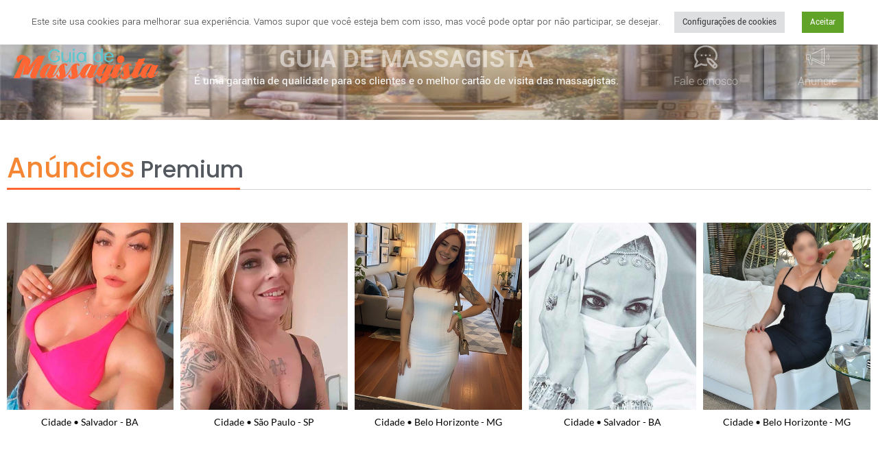

--- FILE ---
content_type: text/html; charset=UTF-8
request_url: https://guiademassagista.com.br/massagem/nuru-em-fortaleza/
body_size: 26276
content:
<!doctype html>
<html lang="pt-BR">
<head>
	<meta charset="UTF-8">
	<meta name="viewport" content="width=device-width, initial-scale=1">
	<link rel="profile" href="https://gmpg.org/xfn/11">
	<meta name='robots' content='index, follow, max-image-preview:large, max-snippet:-1, max-video-preview:-1' />

	<!-- This site is optimized with the Yoast SEO Premium plugin v24.7 (Yoast SEO v26.7) - https://yoast.com/wordpress/plugins/seo/ -->
	<title>Nuru em Fortaleza | Guia de Massagista</title>
	<link rel="canonical" href="https://guiademassagista.com.br/massagem/nuru-em-fortaleza/" />
	<meta property="og:locale" content="pt_BR" />
	<meta property="og:type" content="article" />
	<meta property="og:title" content="Arquivos Nuru em Fortaleza" />
	<meta property="og:url" content="https://guiademassagista.com.br/massagem/nuru-em-fortaleza/" />
	<meta property="og:site_name" content="Guia de Massagista" />
	<meta name="twitter:card" content="summary_large_image" />
	<script type="application/ld+json" class="yoast-schema-graph">{"@context":"https://schema.org","@graph":[{"@type":"CollectionPage","@id":"https://guiademassagista.com.br/massagem/nuru-em-fortaleza/","url":"https://guiademassagista.com.br/massagem/nuru-em-fortaleza/","name":"Nuru em Fortaleza | Guia de Massagista","isPartOf":{"@id":"https://guiademassagista.com.br/#website"},"primaryImageOfPage":{"@id":"https://guiademassagista.com.br/massagem/nuru-em-fortaleza/#primaryimage"},"image":{"@id":"https://guiademassagista.com.br/massagem/nuru-em-fortaleza/#primaryimage"},"thumbnailUrl":"https://guiademassagista.com.br/wp-content/uploads/2025/11/Sabrina-Lopes-Massoterapeuta-em-Fortaleza_14_01_2026.jpg","breadcrumb":{"@id":"https://guiademassagista.com.br/massagem/nuru-em-fortaleza/#breadcrumb"},"inLanguage":"pt-BR"},{"@type":"ImageObject","inLanguage":"pt-BR","@id":"https://guiademassagista.com.br/massagem/nuru-em-fortaleza/#primaryimage","url":"https://guiademassagista.com.br/wp-content/uploads/2025/11/Sabrina-Lopes-Massoterapeuta-em-Fortaleza_14_01_2026.jpg","contentUrl":"https://guiademassagista.com.br/wp-content/uploads/2025/11/Sabrina-Lopes-Massoterapeuta-em-Fortaleza_14_01_2026.jpg","width":430,"height":480,"caption":"Sabrina-Lopes-Massoterapeuta-em-Fortaleza_14_01_2026"},{"@type":"BreadcrumbList","@id":"https://guiademassagista.com.br/massagem/nuru-em-fortaleza/#breadcrumb","itemListElement":[{"@type":"ListItem","position":1,"name":"Início","item":"https://guiademassagista.com.br/"},{"@type":"ListItem","position":2,"name":"Massagem Nuru","item":"https://guiademassagista.com.br/massagem/massagem-nuru/"},{"@type":"ListItem","position":3,"name":"Nuru em Fortaleza"}]},{"@type":"WebSite","@id":"https://guiademassagista.com.br/#website","url":"https://guiademassagista.com.br/","name":"Guia de Massagista","description":"Procurando por Massagista Massagem ou Casa de Massagem? Encontre aqui no Guia de Massagista bem próximo de você","publisher":{"@id":"https://guiademassagista.com.br/#organization"},"potentialAction":[{"@type":"SearchAction","target":{"@type":"EntryPoint","urlTemplate":"https://guiademassagista.com.br/?s={search_term_string}"},"query-input":{"@type":"PropertyValueSpecification","valueRequired":true,"valueName":"search_term_string"}}],"inLanguage":"pt-BR"},{"@type":"Organization","@id":"https://guiademassagista.com.br/#organization","name":"Guia de Massagista","url":"https://guiademassagista.com.br/","logo":{"@type":"ImageObject","inLanguage":"pt-BR","@id":"https://guiademassagista.com.br/#/schema/logo/image/","url":"https://guiademassagista.com.br/wp-content/uploads/2022/06/logotipo-Guia-de-Massagista-1.png","contentUrl":"https://guiademassagista.com.br/wp-content/uploads/2022/06/logotipo-Guia-de-Massagista-1.png","width":438,"height":100,"caption":"Guia de Massagista"},"image":{"@id":"https://guiademassagista.com.br/#/schema/logo/image/"}}]}</script>
	<!-- / Yoast SEO Premium plugin. -->


<link rel="alternate" type="application/rss+xml" title="Feed para Guia de Massagista &raquo;" href="https://guiademassagista.com.br/feed/" />
<link rel="alternate" type="application/rss+xml" title="Feed de comentários para Guia de Massagista &raquo;" href="https://guiademassagista.com.br/comments/feed/" />
<link rel="alternate" type="application/rss+xml" title="Feed para Guia de Massagista &raquo; Nuru em Fortaleza Massagem" href="https://guiademassagista.com.br/massagem/nuru-em-fortaleza/feed/" />
<style id='wp-img-auto-sizes-contain-inline-css'>
img:is([sizes=auto i],[sizes^="auto," i]){contain-intrinsic-size:3000px 1500px}
/*# sourceURL=wp-img-auto-sizes-contain-inline-css */
</style>
<link rel='stylesheet' id='dashicons-css' href='https://guiademassagista.com.br/wp-includes/css/dashicons.min.css?ver=6.9' media='all' />
<link rel='stylesheet' id='post-views-counter-frontend-css' href='https://guiademassagista.com.br/wp-content/plugins/post-views-counter/css/frontend.css?ver=1.7.0' media='all' />
<style id='wp-emoji-styles-inline-css'>

	img.wp-smiley, img.emoji {
		display: inline !important;
		border: none !important;
		box-shadow: none !important;
		height: 1em !important;
		width: 1em !important;
		margin: 0 0.07em !important;
		vertical-align: -0.1em !important;
		background: none !important;
		padding: 0 !important;
	}
/*# sourceURL=wp-emoji-styles-inline-css */
</style>
<link rel='stylesheet' id='wp-block-library-css' href='https://guiademassagista.com.br/wp-includes/css/dist/block-library/style.min.css?ver=6.9' media='all' />
<style id='global-styles-inline-css'>
:root{--wp--preset--aspect-ratio--square: 1;--wp--preset--aspect-ratio--4-3: 4/3;--wp--preset--aspect-ratio--3-4: 3/4;--wp--preset--aspect-ratio--3-2: 3/2;--wp--preset--aspect-ratio--2-3: 2/3;--wp--preset--aspect-ratio--16-9: 16/9;--wp--preset--aspect-ratio--9-16: 9/16;--wp--preset--color--black: #000000;--wp--preset--color--cyan-bluish-gray: #abb8c3;--wp--preset--color--white: #ffffff;--wp--preset--color--pale-pink: #f78da7;--wp--preset--color--vivid-red: #cf2e2e;--wp--preset--color--luminous-vivid-orange: #ff6900;--wp--preset--color--luminous-vivid-amber: #fcb900;--wp--preset--color--light-green-cyan: #7bdcb5;--wp--preset--color--vivid-green-cyan: #00d084;--wp--preset--color--pale-cyan-blue: #8ed1fc;--wp--preset--color--vivid-cyan-blue: #0693e3;--wp--preset--color--vivid-purple: #9b51e0;--wp--preset--gradient--vivid-cyan-blue-to-vivid-purple: linear-gradient(135deg,rgb(6,147,227) 0%,rgb(155,81,224) 100%);--wp--preset--gradient--light-green-cyan-to-vivid-green-cyan: linear-gradient(135deg,rgb(122,220,180) 0%,rgb(0,208,130) 100%);--wp--preset--gradient--luminous-vivid-amber-to-luminous-vivid-orange: linear-gradient(135deg,rgb(252,185,0) 0%,rgb(255,105,0) 100%);--wp--preset--gradient--luminous-vivid-orange-to-vivid-red: linear-gradient(135deg,rgb(255,105,0) 0%,rgb(207,46,46) 100%);--wp--preset--gradient--very-light-gray-to-cyan-bluish-gray: linear-gradient(135deg,rgb(238,238,238) 0%,rgb(169,184,195) 100%);--wp--preset--gradient--cool-to-warm-spectrum: linear-gradient(135deg,rgb(74,234,220) 0%,rgb(151,120,209) 20%,rgb(207,42,186) 40%,rgb(238,44,130) 60%,rgb(251,105,98) 80%,rgb(254,248,76) 100%);--wp--preset--gradient--blush-light-purple: linear-gradient(135deg,rgb(255,206,236) 0%,rgb(152,150,240) 100%);--wp--preset--gradient--blush-bordeaux: linear-gradient(135deg,rgb(254,205,165) 0%,rgb(254,45,45) 50%,rgb(107,0,62) 100%);--wp--preset--gradient--luminous-dusk: linear-gradient(135deg,rgb(255,203,112) 0%,rgb(199,81,192) 50%,rgb(65,88,208) 100%);--wp--preset--gradient--pale-ocean: linear-gradient(135deg,rgb(255,245,203) 0%,rgb(182,227,212) 50%,rgb(51,167,181) 100%);--wp--preset--gradient--electric-grass: linear-gradient(135deg,rgb(202,248,128) 0%,rgb(113,206,126) 100%);--wp--preset--gradient--midnight: linear-gradient(135deg,rgb(2,3,129) 0%,rgb(40,116,252) 100%);--wp--preset--font-size--small: 13px;--wp--preset--font-size--medium: 20px;--wp--preset--font-size--large: 36px;--wp--preset--font-size--x-large: 42px;--wp--preset--spacing--20: 0.44rem;--wp--preset--spacing--30: 0.67rem;--wp--preset--spacing--40: 1rem;--wp--preset--spacing--50: 1.5rem;--wp--preset--spacing--60: 2.25rem;--wp--preset--spacing--70: 3.38rem;--wp--preset--spacing--80: 5.06rem;--wp--preset--shadow--natural: 6px 6px 9px rgba(0, 0, 0, 0.2);--wp--preset--shadow--deep: 12px 12px 50px rgba(0, 0, 0, 0.4);--wp--preset--shadow--sharp: 6px 6px 0px rgba(0, 0, 0, 0.2);--wp--preset--shadow--outlined: 6px 6px 0px -3px rgb(255, 255, 255), 6px 6px rgb(0, 0, 0);--wp--preset--shadow--crisp: 6px 6px 0px rgb(0, 0, 0);}:root { --wp--style--global--content-size: 800px;--wp--style--global--wide-size: 1200px; }:where(body) { margin: 0; }.wp-site-blocks > .alignleft { float: left; margin-right: 2em; }.wp-site-blocks > .alignright { float: right; margin-left: 2em; }.wp-site-blocks > .aligncenter { justify-content: center; margin-left: auto; margin-right: auto; }:where(.wp-site-blocks) > * { margin-block-start: 24px; margin-block-end: 0; }:where(.wp-site-blocks) > :first-child { margin-block-start: 0; }:where(.wp-site-blocks) > :last-child { margin-block-end: 0; }:root { --wp--style--block-gap: 24px; }:root :where(.is-layout-flow) > :first-child{margin-block-start: 0;}:root :where(.is-layout-flow) > :last-child{margin-block-end: 0;}:root :where(.is-layout-flow) > *{margin-block-start: 24px;margin-block-end: 0;}:root :where(.is-layout-constrained) > :first-child{margin-block-start: 0;}:root :where(.is-layout-constrained) > :last-child{margin-block-end: 0;}:root :where(.is-layout-constrained) > *{margin-block-start: 24px;margin-block-end: 0;}:root :where(.is-layout-flex){gap: 24px;}:root :where(.is-layout-grid){gap: 24px;}.is-layout-flow > .alignleft{float: left;margin-inline-start: 0;margin-inline-end: 2em;}.is-layout-flow > .alignright{float: right;margin-inline-start: 2em;margin-inline-end: 0;}.is-layout-flow > .aligncenter{margin-left: auto !important;margin-right: auto !important;}.is-layout-constrained > .alignleft{float: left;margin-inline-start: 0;margin-inline-end: 2em;}.is-layout-constrained > .alignright{float: right;margin-inline-start: 2em;margin-inline-end: 0;}.is-layout-constrained > .aligncenter{margin-left: auto !important;margin-right: auto !important;}.is-layout-constrained > :where(:not(.alignleft):not(.alignright):not(.alignfull)){max-width: var(--wp--style--global--content-size);margin-left: auto !important;margin-right: auto !important;}.is-layout-constrained > .alignwide{max-width: var(--wp--style--global--wide-size);}body .is-layout-flex{display: flex;}.is-layout-flex{flex-wrap: wrap;align-items: center;}.is-layout-flex > :is(*, div){margin: 0;}body .is-layout-grid{display: grid;}.is-layout-grid > :is(*, div){margin: 0;}body{padding-top: 0px;padding-right: 0px;padding-bottom: 0px;padding-left: 0px;}a:where(:not(.wp-element-button)){text-decoration: underline;}:root :where(.wp-element-button, .wp-block-button__link){background-color: #32373c;border-width: 0;color: #fff;font-family: inherit;font-size: inherit;font-style: inherit;font-weight: inherit;letter-spacing: inherit;line-height: inherit;padding-top: calc(0.667em + 2px);padding-right: calc(1.333em + 2px);padding-bottom: calc(0.667em + 2px);padding-left: calc(1.333em + 2px);text-decoration: none;text-transform: inherit;}.has-black-color{color: var(--wp--preset--color--black) !important;}.has-cyan-bluish-gray-color{color: var(--wp--preset--color--cyan-bluish-gray) !important;}.has-white-color{color: var(--wp--preset--color--white) !important;}.has-pale-pink-color{color: var(--wp--preset--color--pale-pink) !important;}.has-vivid-red-color{color: var(--wp--preset--color--vivid-red) !important;}.has-luminous-vivid-orange-color{color: var(--wp--preset--color--luminous-vivid-orange) !important;}.has-luminous-vivid-amber-color{color: var(--wp--preset--color--luminous-vivid-amber) !important;}.has-light-green-cyan-color{color: var(--wp--preset--color--light-green-cyan) !important;}.has-vivid-green-cyan-color{color: var(--wp--preset--color--vivid-green-cyan) !important;}.has-pale-cyan-blue-color{color: var(--wp--preset--color--pale-cyan-blue) !important;}.has-vivid-cyan-blue-color{color: var(--wp--preset--color--vivid-cyan-blue) !important;}.has-vivid-purple-color{color: var(--wp--preset--color--vivid-purple) !important;}.has-black-background-color{background-color: var(--wp--preset--color--black) !important;}.has-cyan-bluish-gray-background-color{background-color: var(--wp--preset--color--cyan-bluish-gray) !important;}.has-white-background-color{background-color: var(--wp--preset--color--white) !important;}.has-pale-pink-background-color{background-color: var(--wp--preset--color--pale-pink) !important;}.has-vivid-red-background-color{background-color: var(--wp--preset--color--vivid-red) !important;}.has-luminous-vivid-orange-background-color{background-color: var(--wp--preset--color--luminous-vivid-orange) !important;}.has-luminous-vivid-amber-background-color{background-color: var(--wp--preset--color--luminous-vivid-amber) !important;}.has-light-green-cyan-background-color{background-color: var(--wp--preset--color--light-green-cyan) !important;}.has-vivid-green-cyan-background-color{background-color: var(--wp--preset--color--vivid-green-cyan) !important;}.has-pale-cyan-blue-background-color{background-color: var(--wp--preset--color--pale-cyan-blue) !important;}.has-vivid-cyan-blue-background-color{background-color: var(--wp--preset--color--vivid-cyan-blue) !important;}.has-vivid-purple-background-color{background-color: var(--wp--preset--color--vivid-purple) !important;}.has-black-border-color{border-color: var(--wp--preset--color--black) !important;}.has-cyan-bluish-gray-border-color{border-color: var(--wp--preset--color--cyan-bluish-gray) !important;}.has-white-border-color{border-color: var(--wp--preset--color--white) !important;}.has-pale-pink-border-color{border-color: var(--wp--preset--color--pale-pink) !important;}.has-vivid-red-border-color{border-color: var(--wp--preset--color--vivid-red) !important;}.has-luminous-vivid-orange-border-color{border-color: var(--wp--preset--color--luminous-vivid-orange) !important;}.has-luminous-vivid-amber-border-color{border-color: var(--wp--preset--color--luminous-vivid-amber) !important;}.has-light-green-cyan-border-color{border-color: var(--wp--preset--color--light-green-cyan) !important;}.has-vivid-green-cyan-border-color{border-color: var(--wp--preset--color--vivid-green-cyan) !important;}.has-pale-cyan-blue-border-color{border-color: var(--wp--preset--color--pale-cyan-blue) !important;}.has-vivid-cyan-blue-border-color{border-color: var(--wp--preset--color--vivid-cyan-blue) !important;}.has-vivid-purple-border-color{border-color: var(--wp--preset--color--vivid-purple) !important;}.has-vivid-cyan-blue-to-vivid-purple-gradient-background{background: var(--wp--preset--gradient--vivid-cyan-blue-to-vivid-purple) !important;}.has-light-green-cyan-to-vivid-green-cyan-gradient-background{background: var(--wp--preset--gradient--light-green-cyan-to-vivid-green-cyan) !important;}.has-luminous-vivid-amber-to-luminous-vivid-orange-gradient-background{background: var(--wp--preset--gradient--luminous-vivid-amber-to-luminous-vivid-orange) !important;}.has-luminous-vivid-orange-to-vivid-red-gradient-background{background: var(--wp--preset--gradient--luminous-vivid-orange-to-vivid-red) !important;}.has-very-light-gray-to-cyan-bluish-gray-gradient-background{background: var(--wp--preset--gradient--very-light-gray-to-cyan-bluish-gray) !important;}.has-cool-to-warm-spectrum-gradient-background{background: var(--wp--preset--gradient--cool-to-warm-spectrum) !important;}.has-blush-light-purple-gradient-background{background: var(--wp--preset--gradient--blush-light-purple) !important;}.has-blush-bordeaux-gradient-background{background: var(--wp--preset--gradient--blush-bordeaux) !important;}.has-luminous-dusk-gradient-background{background: var(--wp--preset--gradient--luminous-dusk) !important;}.has-pale-ocean-gradient-background{background: var(--wp--preset--gradient--pale-ocean) !important;}.has-electric-grass-gradient-background{background: var(--wp--preset--gradient--electric-grass) !important;}.has-midnight-gradient-background{background: var(--wp--preset--gradient--midnight) !important;}.has-small-font-size{font-size: var(--wp--preset--font-size--small) !important;}.has-medium-font-size{font-size: var(--wp--preset--font-size--medium) !important;}.has-large-font-size{font-size: var(--wp--preset--font-size--large) !important;}.has-x-large-font-size{font-size: var(--wp--preset--font-size--x-large) !important;}
:root :where(.wp-block-pullquote){font-size: 1.5em;line-height: 1.6;}
/*# sourceURL=global-styles-inline-css */
</style>
<link rel='stylesheet' id='cookie-law-info-css' href='https://guiademassagista.com.br/wp-content/plugins/cookie-law-info/legacy/public/css/cookie-law-info-public.css?ver=3.3.9.1' media='all' />
<link rel='stylesheet' id='cookie-law-info-gdpr-css' href='https://guiademassagista.com.br/wp-content/plugins/cookie-law-info/legacy/public/css/cookie-law-info-gdpr.css?ver=3.3.9.1' media='all' />
<link rel='stylesheet' id='hello-elementor-css' href='https://guiademassagista.com.br/wp-content/themes/hello-elementor/assets/css/reset.css?ver=3.4.5' media='all' />
<link rel='stylesheet' id='hello-elementor-theme-style-css' href='https://guiademassagista.com.br/wp-content/themes/hello-elementor/assets/css/theme.css?ver=3.4.5' media='all' />
<link rel='stylesheet' id='hello-elementor-header-footer-css' href='https://guiademassagista.com.br/wp-content/themes/hello-elementor/assets/css/header-footer.css?ver=3.4.5' media='all' />
<link rel='stylesheet' id='elementor-frontend-css' href='https://guiademassagista.com.br/wp-content/plugins/elementor/assets/css/frontend.min.css?ver=3.34.1' media='all' />
<link rel='stylesheet' id='widget-nav-menu-css' href='https://guiademassagista.com.br/wp-content/plugins/elementor-pro/assets/css/widget-nav-menu.min.css?ver=3.34.0' media='all' />
<link rel='stylesheet' id='widget-image-css' href='https://guiademassagista.com.br/wp-content/plugins/elementor/assets/css/widget-image.min.css?ver=3.34.1' media='all' />
<link rel='stylesheet' id='widget-heading-css' href='https://guiademassagista.com.br/wp-content/plugins/elementor/assets/css/widget-heading.min.css?ver=3.34.1' media='all' />
<link rel='stylesheet' id='widget-icon-box-css' href='https://guiademassagista.com.br/wp-content/plugins/elementor/assets/css/widget-icon-box.min.css?ver=3.34.1' media='all' />
<link rel='stylesheet' id='widget-icon-list-css' href='https://guiademassagista.com.br/wp-content/plugins/elementor/assets/css/widget-icon-list.min.css?ver=3.34.1' media='all' />
<link rel='stylesheet' id='widget-form-css' href='https://guiademassagista.com.br/wp-content/plugins/elementor-pro/assets/css/widget-form.min.css?ver=3.34.0' media='all' />
<link rel='stylesheet' id='widget-divider-css' href='https://guiademassagista.com.br/wp-content/plugins/elementor/assets/css/widget-divider.min.css?ver=3.34.1' media='all' />
<link rel='stylesheet' id='widget-posts-css' href='https://guiademassagista.com.br/wp-content/plugins/elementor-pro/assets/css/widget-posts.min.css?ver=3.34.0' media='all' />
<link rel='stylesheet' id='widget-image-box-css' href='https://guiademassagista.com.br/wp-content/plugins/elementor/assets/css/widget-image-box.min.css?ver=3.34.1' media='all' />
<link rel='stylesheet' id='e-animation-shrink-css' href='https://guiademassagista.com.br/wp-content/plugins/elementor/assets/lib/animations/styles/e-animation-shrink.min.css?ver=3.34.1' media='all' />
<link rel='stylesheet' id='elementor-post-10-css' href='https://guiademassagista.com.br/wp-content/uploads/elementor/css/post-10.css?ver=1768478897' media='all' />
<link rel='stylesheet' id='font-awesome-5-all-css' href='https://guiademassagista.com.br/wp-content/plugins/elementor/assets/lib/font-awesome/css/all.min.css?ver=3.34.1' media='all' />
<link rel='stylesheet' id='font-awesome-4-shim-css' href='https://guiademassagista.com.br/wp-content/plugins/elementor/assets/lib/font-awesome/css/v4-shims.min.css?ver=3.34.1' media='all' />
<link rel='stylesheet' id='elementor-post-66-css' href='https://guiademassagista.com.br/wp-content/uploads/elementor/css/post-66.css?ver=1768478897' media='all' />
<link rel='stylesheet' id='elementor-post-123-css' href='https://guiademassagista.com.br/wp-content/uploads/elementor/css/post-123.css?ver=1768478897' media='all' />
<link rel='stylesheet' id='elementor-post-525-css' href='https://guiademassagista.com.br/wp-content/uploads/elementor/css/post-525.css?ver=1768480365' media='all' />
<link rel='stylesheet' id='hello-elementor-child-style-css' href='https://guiademassagista.com.br/wp-content/themes/hello-theme-child/style.css?ver=1.0.0' media='all' />
<link rel='stylesheet' id='ecs-styles-css' href='https://guiademassagista.com.br/wp-content/plugins/ele-custom-skin/assets/css/ecs-style.css?ver=3.1.9' media='all' />
<link rel='stylesheet' id='elementor-post-141-css' href='https://guiademassagista.com.br/wp-content/uploads/elementor/css/post-141.css?ver=1655455498' media='all' />
<link rel='stylesheet' id='elementor-post-382-css' href='https://guiademassagista.com.br/wp-content/uploads/elementor/css/post-382.css?ver=1655932414' media='all' />
<link rel='stylesheet' id='elementor-gf-local-roboto-css' href='https://guiademassagista.com.br/wp-content/uploads/elementor/google-fonts/css/roboto.css?ver=1742222447' media='all' />
<link rel='stylesheet' id='elementor-gf-local-robotoslab-css' href='https://guiademassagista.com.br/wp-content/uploads/elementor/google-fonts/css/robotoslab.css?ver=1742222451' media='all' />
<link rel='stylesheet' id='elementor-gf-local-yantramanav-css' href='https://guiademassagista.com.br/wp-content/uploads/elementor/google-fonts/css/yantramanav.css?ver=1742222452' media='all' />
<link rel='stylesheet' id='elementor-gf-local-poppins-css' href='https://guiademassagista.com.br/wp-content/uploads/elementor/google-fonts/css/poppins.css?ver=1742222541' media='all' />
<link rel='stylesheet' id='elementor-gf-local-lato-css' href='https://guiademassagista.com.br/wp-content/uploads/elementor/google-fonts/css/lato.css?ver=1742222543' media='all' />
<script src="https://guiademassagista.com.br/wp-includes/js/jquery/jquery.min.js?ver=3.7.1" id="jquery-core-js"></script>
<script src="https://guiademassagista.com.br/wp-includes/js/jquery/jquery-migrate.min.js?ver=3.4.1" id="jquery-migrate-js"></script>
<script id="cookie-law-info-js-extra">
var Cli_Data = {"nn_cookie_ids":[],"cookielist":[],"non_necessary_cookies":[],"ccpaEnabled":"","ccpaRegionBased":"","ccpaBarEnabled":"","strictlyEnabled":["necessary","obligatoire"],"ccpaType":"gdpr","js_blocking":"1","custom_integration":"","triggerDomRefresh":"","secure_cookies":""};
var cli_cookiebar_settings = {"animate_speed_hide":"500","animate_speed_show":"500","background":"#FFF","border":"#b1a6a6c2","border_on":"","button_1_button_colour":"#61a229","button_1_button_hover":"#4e8221","button_1_link_colour":"#fff","button_1_as_button":"1","button_1_new_win":"","button_2_button_colour":"#333","button_2_button_hover":"#292929","button_2_link_colour":"#444","button_2_as_button":"","button_2_hidebar":"","button_3_button_colour":"#dedfe0","button_3_button_hover":"#b2b2b3","button_3_link_colour":"#dd0000","button_3_as_button":"1","button_3_new_win":"","button_4_button_colour":"#dedfe0","button_4_button_hover":"#b2b2b3","button_4_link_colour":"#333333","button_4_as_button":"1","button_7_button_colour":"#61a229","button_7_button_hover":"#4e8221","button_7_link_colour":"#fff","button_7_as_button":"1","button_7_new_win":"","font_family":"inherit","header_fix":"","notify_animate_hide":"1","notify_animate_show":"","notify_div_id":"#cookie-law-info-bar","notify_position_horizontal":"right","notify_position_vertical":"top","scroll_close":"","scroll_close_reload":"","accept_close_reload":"","reject_close_reload":"","showagain_tab":"","showagain_background":"#fff","showagain_border":"#000","showagain_div_id":"#cookie-law-info-again","showagain_x_position":"100px","text":"#333333","show_once_yn":"","show_once":"10000","logging_on":"","as_popup":"","popup_overlay":"1","bar_heading_text":"","cookie_bar_as":"banner","popup_showagain_position":"bottom-right","widget_position":"left"};
var log_object = {"ajax_url":"https://guiademassagista.com.br/wp-admin/admin-ajax.php"};
//# sourceURL=cookie-law-info-js-extra
</script>
<script src="https://guiademassagista.com.br/wp-content/plugins/cookie-law-info/legacy/public/js/cookie-law-info-public.js?ver=3.3.9.1" id="cookie-law-info-js"></script>
<script src="https://guiademassagista.com.br/wp-content/plugins/elementor/assets/lib/font-awesome/js/v4-shims.min.js?ver=3.34.1" id="font-awesome-4-shim-js"></script>
<script id="ecs_ajax_load-js-extra">
var ecs_ajax_params = {"ajaxurl":"https://guiademassagista.com.br/wp-admin/admin-ajax.php","posts":"{\"massagem\":\"nuru-em-fortaleza\",\"error\":\"\",\"m\":\"\",\"p\":0,\"post_parent\":\"\",\"subpost\":\"\",\"subpost_id\":\"\",\"attachment\":\"\",\"attachment_id\":0,\"name\":\"\",\"pagename\":\"\",\"page_id\":0,\"second\":\"\",\"minute\":\"\",\"hour\":\"\",\"day\":0,\"monthnum\":0,\"year\":0,\"w\":0,\"category_name\":\"\",\"tag\":\"\",\"cat\":\"\",\"tag_id\":\"\",\"author\":\"\",\"author_name\":\"\",\"feed\":\"\",\"tb\":\"\",\"paged\":0,\"meta_key\":\"\",\"meta_value\":\"\",\"preview\":\"\",\"s\":\"\",\"sentence\":\"\",\"title\":\"\",\"fields\":\"all\",\"menu_order\":\"\",\"embed\":\"\",\"category__in\":[],\"category__not_in\":[],\"category__and\":[],\"post__in\":[],\"post__not_in\":[],\"post_name__in\":[],\"tag__in\":[],\"tag__not_in\":[],\"tag__and\":[],\"tag_slug__in\":[],\"tag_slug__and\":[],\"post_parent__in\":[],\"post_parent__not_in\":[],\"author__in\":[],\"author__not_in\":[],\"search_columns\":[],\"ignore_sticky_posts\":false,\"suppress_filters\":false,\"cache_results\":true,\"update_post_term_cache\":true,\"update_menu_item_cache\":false,\"lazy_load_term_meta\":true,\"update_post_meta_cache\":true,\"post_type\":\"\",\"posts_per_page\":10,\"nopaging\":false,\"comments_per_page\":\"50\",\"no_found_rows\":false,\"taxonomy\":\"massagem\",\"term\":\"nuru-em-fortaleza\",\"order\":\"DESC\"}"};
//# sourceURL=ecs_ajax_load-js-extra
</script>
<script src="https://guiademassagista.com.br/wp-content/plugins/ele-custom-skin/assets/js/ecs_ajax_pagination.js?ver=3.1.9" id="ecs_ajax_load-js"></script>
<script src="https://guiademassagista.com.br/wp-content/plugins/ele-custom-skin/assets/js/ecs.js?ver=3.1.9" id="ecs-script-js"></script>
<link rel="https://api.w.org/" href="https://guiademassagista.com.br/wp-json/" /><link rel="alternate" title="JSON" type="application/json" href="https://guiademassagista.com.br/wp-json/wp/v2/massagem/38" /><link rel="EditURI" type="application/rsd+xml" title="RSD" href="https://guiademassagista.com.br/xmlrpc.php?rsd" />
<meta name="generator" content="WordPress 6.9" />
<meta name="generator" content="Elementor 3.34.1; features: e_font_icon_svg, additional_custom_breakpoints; settings: css_print_method-external, google_font-enabled, font_display-swap">
			<style>
				.e-con.e-parent:nth-of-type(n+4):not(.e-lazyloaded):not(.e-no-lazyload),
				.e-con.e-parent:nth-of-type(n+4):not(.e-lazyloaded):not(.e-no-lazyload) * {
					background-image: none !important;
				}
				@media screen and (max-height: 1024px) {
					.e-con.e-parent:nth-of-type(n+3):not(.e-lazyloaded):not(.e-no-lazyload),
					.e-con.e-parent:nth-of-type(n+3):not(.e-lazyloaded):not(.e-no-lazyload) * {
						background-image: none !important;
					}
				}
				@media screen and (max-height: 640px) {
					.e-con.e-parent:nth-of-type(n+2):not(.e-lazyloaded):not(.e-no-lazyload),
					.e-con.e-parent:nth-of-type(n+2):not(.e-lazyloaded):not(.e-no-lazyload) * {
						background-image: none !important;
					}
				}
			</style>
			<link rel="icon" href="https://guiademassagista.com.br/wp-content/uploads/2022/06/cropped-favicon-guia-de-massagista-32x32.png" sizes="32x32" />
<link rel="icon" href="https://guiademassagista.com.br/wp-content/uploads/2022/06/cropped-favicon-guia-de-massagista-192x192.png" sizes="192x192" />
<link rel="apple-touch-icon" href="https://guiademassagista.com.br/wp-content/uploads/2022/06/cropped-favicon-guia-de-massagista-180x180.png" />
<meta name="msapplication-TileImage" content="https://guiademassagista.com.br/wp-content/uploads/2022/06/cropped-favicon-guia-de-massagista-270x270.png" />
</head>
<body class="archive tax-massagem term-nuru-em-fortaleza term-38 wp-custom-logo wp-embed-responsive wp-theme-hello-elementor wp-child-theme-hello-theme-child hello-elementor-default elementor-page-525 elementor-default elementor-template-full-width elementor-kit-10">


<a class="skip-link screen-reader-text" href="#content">Ir para o conteúdo</a>

		<header data-elementor-type="header" data-elementor-id="66" class="elementor elementor-66 elementor-location-header" data-elementor-post-type="elementor_library">
					<section class="elementor-section elementor-top-section elementor-element elementor-element-ef0d29d elementor-section-content-middle elementor-hidden-mobile elementor-section-boxed elementor-section-height-default elementor-section-height-default" data-id="ef0d29d" data-element_type="section" data-settings="{&quot;background_background&quot;:&quot;classic&quot;}">
							<div class="elementor-background-overlay"></div>
							<div class="elementor-container elementor-column-gap-default">
					<div class="elementor-column elementor-col-100 elementor-top-column elementor-element elementor-element-8811a32" data-id="8811a32" data-element_type="column">
			<div class="elementor-widget-wrap elementor-element-populated">
						<div class="elementor-element elementor-element-1be2d69 elementor-nav-menu__align-center elementor-nav-menu--dropdown-tablet elementor-nav-menu__text-align-aside elementor-nav-menu--toggle elementor-nav-menu--burger elementor-widget elementor-widget-nav-menu" data-id="1be2d69" data-element_type="widget" data-settings="{&quot;layout&quot;:&quot;horizontal&quot;,&quot;submenu_icon&quot;:{&quot;value&quot;:&quot;&lt;svg aria-hidden=\&quot;true\&quot; class=\&quot;e-font-icon-svg e-fas-caret-down\&quot; viewBox=\&quot;0 0 320 512\&quot; xmlns=\&quot;http:\/\/www.w3.org\/2000\/svg\&quot;&gt;&lt;path d=\&quot;M31.3 192h257.3c17.8 0 26.7 21.5 14.1 34.1L174.1 354.8c-7.8 7.8-20.5 7.8-28.3 0L17.2 226.1C4.6 213.5 13.5 192 31.3 192z\&quot;&gt;&lt;\/path&gt;&lt;\/svg&gt;&quot;,&quot;library&quot;:&quot;fa-solid&quot;},&quot;toggle&quot;:&quot;burger&quot;}" data-widget_type="nav-menu.default">
				<div class="elementor-widget-container">
								<nav aria-label="Menu" class="elementor-nav-menu--main elementor-nav-menu__container elementor-nav-menu--layout-horizontal e--pointer-none">
				<ul id="menu-1-1be2d69" class="elementor-nav-menu"><li class="menu-item menu-item-type-post_type menu-item-object-page menu-item-60"><a href="https://guiademassagista.com.br/massagista-em-salvador/" class="elementor-item">Salvador</a></li>
<li class="menu-item menu-item-type-post_type menu-item-object-page menu-item-61"><a href="https://guiademassagista.com.br/massagista-em-belo-horizonte/" class="elementor-item">Belo Horizonte</a></li>
<li class="menu-item menu-item-type-post_type menu-item-object-page menu-item-62"><a href="https://guiademassagista.com.br/massagista-em-natal/" class="elementor-item">Natal</a></li>
<li class="menu-item menu-item-type-post_type menu-item-object-page menu-item-63"><a href="https://guiademassagista.com.br/massagista-em-recife/" class="elementor-item">Recife</a></li>
<li class="menu-item menu-item-type-post_type menu-item-object-page menu-item-64"><a href="https://guiademassagista.com.br/massagista-em-fortaleza/" class="elementor-item">Fortaleza</a></li>
<li class="menu-item menu-item-type-post_type menu-item-object-page menu-item-20564"><a href="https://guiademassagista.com.br/massagista-em-brasilia/" class="elementor-item">Brasília</a></li>
<li class="menu-item menu-item-type-post_type menu-item-object-page menu-item-65"><a href="https://guiademassagista.com.br/massagista-em-sao-paulo/" class="elementor-item">São Paulo</a></li>
</ul>			</nav>
					<div class="elementor-menu-toggle" role="button" tabindex="0" aria-label="Alternar menu" aria-expanded="false">
			<svg aria-hidden="true" role="presentation" class="elementor-menu-toggle__icon--open e-font-icon-svg e-eicon-menu-bar" viewBox="0 0 1000 1000" xmlns="http://www.w3.org/2000/svg"><path d="M104 333H896C929 333 958 304 958 271S929 208 896 208H104C71 208 42 237 42 271S71 333 104 333ZM104 583H896C929 583 958 554 958 521S929 458 896 458H104C71 458 42 487 42 521S71 583 104 583ZM104 833H896C929 833 958 804 958 771S929 708 896 708H104C71 708 42 737 42 771S71 833 104 833Z"></path></svg><svg aria-hidden="true" role="presentation" class="elementor-menu-toggle__icon--close e-font-icon-svg e-eicon-close" viewBox="0 0 1000 1000" xmlns="http://www.w3.org/2000/svg"><path d="M742 167L500 408 258 167C246 154 233 150 217 150 196 150 179 158 167 167 154 179 150 196 150 212 150 229 154 242 171 254L408 500 167 742C138 771 138 800 167 829 196 858 225 858 254 829L496 587 738 829C750 842 767 846 783 846 800 846 817 842 829 829 842 817 846 804 846 783 846 767 842 750 829 737L588 500 833 258C863 229 863 200 833 171 804 137 775 137 742 167Z"></path></svg>		</div>
					<nav class="elementor-nav-menu--dropdown elementor-nav-menu__container" aria-hidden="true">
				<ul id="menu-2-1be2d69" class="elementor-nav-menu"><li class="menu-item menu-item-type-post_type menu-item-object-page menu-item-60"><a href="https://guiademassagista.com.br/massagista-em-salvador/" class="elementor-item" tabindex="-1">Salvador</a></li>
<li class="menu-item menu-item-type-post_type menu-item-object-page menu-item-61"><a href="https://guiademassagista.com.br/massagista-em-belo-horizonte/" class="elementor-item" tabindex="-1">Belo Horizonte</a></li>
<li class="menu-item menu-item-type-post_type menu-item-object-page menu-item-62"><a href="https://guiademassagista.com.br/massagista-em-natal/" class="elementor-item" tabindex="-1">Natal</a></li>
<li class="menu-item menu-item-type-post_type menu-item-object-page menu-item-63"><a href="https://guiademassagista.com.br/massagista-em-recife/" class="elementor-item" tabindex="-1">Recife</a></li>
<li class="menu-item menu-item-type-post_type menu-item-object-page menu-item-64"><a href="https://guiademassagista.com.br/massagista-em-fortaleza/" class="elementor-item" tabindex="-1">Fortaleza</a></li>
<li class="menu-item menu-item-type-post_type menu-item-object-page menu-item-20564"><a href="https://guiademassagista.com.br/massagista-em-brasilia/" class="elementor-item" tabindex="-1">Brasília</a></li>
<li class="menu-item menu-item-type-post_type menu-item-object-page menu-item-65"><a href="https://guiademassagista.com.br/massagista-em-sao-paulo/" class="elementor-item" tabindex="-1">São Paulo</a></li>
</ul>			</nav>
						</div>
				</div>
				<section class="elementor-section elementor-inner-section elementor-element elementor-element-aded05e elementor-section-content-middle elementor-section-boxed elementor-section-height-default elementor-section-height-default" data-id="aded05e" data-element_type="section">
						<div class="elementor-container elementor-column-gap-default">
					<div class="elementor-column elementor-col-25 elementor-inner-column elementor-element elementor-element-a6ff591" data-id="a6ff591" data-element_type="column">
			<div class="elementor-widget-wrap elementor-element-populated">
						<div class="elementor-element elementor-element-ca391cb elementor-widget elementor-widget-image" data-id="ca391cb" data-element_type="widget" data-widget_type="image.default">
				<div class="elementor-widget-container">
																<a href="https://guiademassagista.com.br">
							<img fetchpriority="high" width="778" height="186" src="https://guiademassagista.com.br/wp-content/uploads/2022/06/logotipo-guia-de-massagista.png" class="attachment-full size-full wp-image-13" alt="logotipo guia de massagista" srcset="https://guiademassagista.com.br/wp-content/uploads/2022/06/logotipo-guia-de-massagista.png 778w, https://guiademassagista.com.br/wp-content/uploads/2022/06/logotipo-guia-de-massagista-300x72.png 300w, https://guiademassagista.com.br/wp-content/uploads/2022/06/logotipo-guia-de-massagista-768x184.png 768w" sizes="(max-width: 778px) 100vw, 778px" />								</a>
															</div>
				</div>
					</div>
		</div>
				<div class="elementor-column elementor-col-25 elementor-inner-column elementor-element elementor-element-c9c1bcb" data-id="c9c1bcb" data-element_type="column">
			<div class="elementor-widget-wrap elementor-element-populated">
						<div class="elementor-element elementor-element-18aa46b elementor-widget elementor-widget-heading" data-id="18aa46b" data-element_type="widget" data-widget_type="heading.default">
				<div class="elementor-widget-container">
					<h2 class="elementor-heading-title elementor-size-default">GUIA DE MASSAGISTA</h2>				</div>
				</div>
				<div class="elementor-element elementor-element-0862cd5 elementor-widget elementor-widget-text-editor" data-id="0862cd5" data-element_type="widget" data-widget_type="text-editor.default">
				<div class="elementor-widget-container">
									<p>É uma garantia de qualidade para os clientes e o melhor cartão de visita das massagistas.</p>								</div>
				</div>
					</div>
		</div>
				<div class="elementor-column elementor-col-25 elementor-inner-column elementor-element elementor-element-5b9ca57" data-id="5b9ca57" data-element_type="column">
			<div class="elementor-widget-wrap elementor-element-populated">
						<div class="elementor-element elementor-element-058f449 elementor-view-default elementor-position-block-start elementor-mobile-position-block-start elementor-widget elementor-widget-icon-box" data-id="058f449" data-element_type="widget" data-widget_type="icon-box.default">
				<div class="elementor-widget-container">
							<div class="elementor-icon-box-wrapper">

						<div class="elementor-icon-box-icon">
				<a href="https://guiademassagista.com.br/fale-conosco/" target="_blank" class="elementor-icon" tabindex="-1" aria-label="Fale conosco">
				<svg xmlns="http://www.w3.org/2000/svg" viewBox="0 0 512.00095 512"><path d="m255 202c11.046875 0 20 8.953125 20 20s-8.953125 20-20 20-20-8.953125-20-20 8.953125-20 20-20zm70 20c0 11.046875 8.953125 20 20 20s20-8.953125 20-20-8.953125-20-20-20-20 8.953125-20 20zm-180 0c0 11.046875 8.953125 20 20 20s20-8.953125 20-20-8.953125-20-20-20-20 8.953125-20 20zm349.414062 187.5625c23.40625 23.40625 23.40625 61.46875.011719 84.863281-11.695312 11.695313-27.0625 17.546875-42.425781 17.546875s-30.730469-5.851562-42.425781-17.546875l-109.789063-109.542969c-2.332031-2.328124-4.050781-5.191406-5.007812-8.347656l-23.914063-78.722656c-2.121093-6.980469-.273437-14.558594 4.820313-19.78125 5.09375-5.21875 12.625-7.25 19.65625-5.304688l80.722656 22.359376c3.324219.921874 6.351562 2.683593 8.792969 5.121093zm-162.824218-49.453125 74.089844 73.925781 28.289062-28.289062-73.652344-73.511719-40.609375-11.25zm134.550781 77.75-3.859375-3.855469-28.285156 28.285156 3.847656 3.835938c7.8125 7.816406 20.5 7.816406 28.296875.015625 7.800781-7.796875 7.800781-20.484375 0-28.28125zm-199.015625-23.40625c-3.695312.160156-7.4375.242187-11.125.242187-32.160156 0-63.121094-5.988281-92.019531-17.796874-4.921875-2.007813-10.445313-1.976563-15.34375.089843l-91.066407 38.441407 30.683594-72.683594c3-7.105469 1.644532-15.308594-3.488281-21.074219-29.285156-32.898437-44.765625-72.261719-44.765625-113.824219 0-103.578125 96.898438-187.847656 216-187.847656s216 84.269531 216 187.847656c0 24.5625-6.03125 49.222656-17.929688 73.289063-4.894531 9.902343-.835937 21.898437 9.066407 26.792969 9.902343 4.894531 21.898437.835937 26.792969-9.066407 14.644531-29.628906 22.070312-60.25 22.070312-91.015625 0-125.636718-114.839844-227.847656-256-227.847656-141.15625 0-256 102.210938-256 227.847656 0 47.421875 16.078125 92.332032 46.636719 130.632813l-45.0625 106.742187c-3.164063 7.496094-1.46875 16.164063 4.285156 21.917969 3.828125 3.828125 8.941406 5.859375 14.144531 5.859375 2.621094 0 5.265625-.515625 7.773438-1.574219l128.929687-54.425781c31.445313 11.746094 64.808594 17.695312 99.292969 17.695312 4.265625 0 8.597656-.097656 12.875-.28125 11.035156-.484374 19.589844-9.820312 19.105469-20.855468-.480469-11.035156-9.835938-19.617188-20.855469-19.105469zm0 0"></path></svg>				</a>
			</div>
			
						<div class="elementor-icon-box-content">

									<h3 class="elementor-icon-box-title">
						<a href="https://guiademassagista.com.br/fale-conosco/" target="_blank" >
							Fale conosco						</a>
					</h3>
				
				
			</div>
			
		</div>
						</div>
				</div>
					</div>
		</div>
				<div class="elementor-column elementor-col-25 elementor-inner-column elementor-element elementor-element-d0bed9b" data-id="d0bed9b" data-element_type="column">
			<div class="elementor-widget-wrap elementor-element-populated">
						<div class="elementor-element elementor-element-ff2a9ca elementor-view-default elementor-position-block-start elementor-mobile-position-block-start elementor-widget elementor-widget-icon-box" data-id="ff2a9ca" data-element_type="widget" data-widget_type="icon-box.default">
				<div class="elementor-widget-container">
							<div class="elementor-icon-box-wrapper">

						<div class="elementor-icon-box-icon">
				<a href="https://guiademassagista.com.br/anuncie/" target="_blank" class="elementor-icon" tabindex="-1" aria-label="Anuncie">
				<svg xmlns="http://www.w3.org/2000/svg" xmlns:xlink="http://www.w3.org/1999/xlink" id="Capa_1" x="0px" y="0px" width="612.04px" height="612.04px" viewBox="0 0 612.04 612.04" style="enable-background:new 0 0 612.04 612.04;" xml:space="preserve"><g>	<g>		<g>			<path d="M71.323,355.759c5.279,0,9.563,4.283,9.563,9.563c0,5.278-4.283,9.562-9.563,9.562H9.563     c-5.28,0-9.563-4.283-9.563-9.562v-0.239v-118.32c0-5.279,4.283-9.563,9.563-9.563h0.239h104.753     c5.279,0,9.563,4.283,9.563,9.563v0.239V352.97c0,5.279-4.283,9.563-9.563,9.563c-5.28,0-9.563-4.283-9.563-9.563v-96.644H19.125     v99.433H71.323L71.323,355.759z"></path>			<path d="M62.099,367.792c-1.355-5.1,1.673-10.34,6.753-11.694c5.101-1.354,10.34,1.675,11.675,6.773L115.69,494.1h32.514V380.145     c0-5.278,4.283-9.562,9.563-9.562c5.279,0,9.563,4.284,9.563,9.562v123.262v0.237c0,5.28-4.283,9.563-9.563,9.563h-49.388v-0.021     c-4.224,0-8.088-2.828-9.224-7.092L62.099,367.792z"></path>			<path d="M71.323,314.001c5.279,0,9.563,4.284,9.563,9.563c0,5.278-4.283,9.562-9.563,9.562H46.619     c-5.279,0-9.563-4.283-9.563-9.562c0-5.28,4.284-9.563,9.563-9.563H71.323z"></path>			<path d="M426.721,452.463c0,5.279-4.282,9.563-9.562,9.563s-9.563-4.283-9.563-9.563V109.795c0-5.279,4.283-9.563,9.563-9.563     c5.259,0,9.562,4.283,9.562,9.563V452.463z"></path>			<path d="M161.93,240.527c-4.742,2.271-10.459,0.299-12.75-4.463c-2.291-4.741-0.299-10.459,4.443-12.75L474.754,68.458     c4.741-2.292,10.459-0.299,12.75,4.442c2.291,4.742,0.299,10.459-4.441,12.75L161.93,240.527z"></path>			<path d="M153.643,388.731c-4.742-2.291-6.734-7.988-4.443-12.73c2.291-4.741,7.989-6.733,12.75-4.442l321.131,154.857     c4.742,2.291,6.734,7.989,4.443,12.729c-2.291,4.742-7.989,6.734-12.751,4.443L153.643,388.731z"></path>			<path d="M153.643,339.343c-4.742-2.291-6.734-7.989-4.443-12.729c2.291-4.741,7.989-6.733,12.75-4.442l321.131,154.878     c4.742,2.291,6.734,7.988,4.443,12.73c-2.291,4.74-7.989,6.732-12.751,4.441L153.643,339.343z"></path>			<path d="M469.354,77.063c0-5.28,4.283-9.563,9.563-9.563c5.279,0,9.563,4.283,9.563,9.563v408.551     c0,5.278-4.283,9.562-9.563,9.562s-9.563-4.283-9.563-9.562V77.063z"></path>			<path d="M555.439,346.356c-1.952,4.881-7.53,7.271-12.393,5.3c-4.881-1.953-7.271-7.531-5.318-12.393     c2.132-5.26,3.745-10.737,4.802-16.257c1.056-5.519,1.594-11.217,1.594-16.955c0-11.336-2.151-22.652-6.415-33.23     c-1.952-4.881,0.438-10.439,5.319-12.392c4.881-1.952,10.438,0.438,12.392,5.299c5.2,12.91,7.83,26.657,7.83,40.323     c0,6.814-0.658,13.728-1.993,20.561C559.982,333.287,558.01,339.941,555.439,346.356z"></path>			<path d="M591.28,383.97c-2.609,4.582-8.447,6.155-13.029,3.546s-6.155-8.467-3.546-13.028c1.613-2.811,3.088-5.578,4.403-8.269     c1.374-2.869,2.669-5.737,3.805-8.566c1.674-4.145,3.128-8.327,4.363-12.491l0.118-0.398c1.155-4.023,2.173-8.208,3.01-12.512     c0.837-4.423,1.494-8.785,1.893-13.029c0.378-4.104,0.598-8.525,0.598-13.188c0-8.826-0.837-17.651-2.489-26.198     c-0.857-4.443-1.913-8.786-3.108-12.91l0,0c-1.215-4.104-2.669-8.288-4.361-12.451l-0.141-0.379     c-1.057-2.61-2.291-5.339-3.666-8.168l-0.219-0.478c-1.256-2.57-2.67-5.18-4.186-7.83c-2.608-4.583-1.034-10.419,3.548-13.029     c4.581-2.61,10.419-1.036,13.028,3.546c1.634,2.849,3.207,5.837,4.723,8.925l0.277,0.518c1.415,2.909,2.811,6.017,4.146,9.304     l0.198,0.458c1.832,4.562,3.507,9.324,4.94,14.245h-0.02l0.02,0.04c1.454,4.941,2.67,9.862,3.586,14.663     c1.913,9.901,2.869,19.902,2.869,29.804c0,4.742-0.259,9.762-0.737,14.96c-0.479,5.08-1.215,10.062-2.132,14.844     c-0.896,4.682-2.072,9.463-3.486,14.283l-0.1,0.398c-1.414,4.802-3.088,9.583-4.94,14.205c-1.335,3.327-2.81,6.614-4.322,9.762     C594.688,377.793,592.994,380.961,591.28,383.97z"></path>		</g>	</g></g><g></g><g></g><g></g><g></g><g></g><g></g><g></g><g></g><g></g><g></g><g></g><g></g><g></g><g></g><g></g></svg>				</a>
			</div>
			
						<div class="elementor-icon-box-content">

									<h3 class="elementor-icon-box-title">
						<a href="https://guiademassagista.com.br/anuncie/" target="_blank" >
							Anuncie						</a>
					</h3>
				
				
			</div>
			
		</div>
						</div>
				</div>
					</div>
		</div>
					</div>
		</section>
					</div>
		</div>
					</div>
		</section>
				<section class="elementor-section elementor-top-section elementor-element elementor-element-19ddae8 elementor-section-full_width elementor-section-content-middle elementor-section-stretched elementor-hidden-desktop elementor-hidden-tablet elementor-section-height-default elementor-section-height-default" data-id="19ddae8" data-element_type="section" data-settings="{&quot;stretch_section&quot;:&quot;section-stretched&quot;,&quot;background_background&quot;:&quot;classic&quot;}">
							<div class="elementor-background-overlay"></div>
							<div class="elementor-container elementor-column-gap-default">
					<div class="elementor-column elementor-col-33 elementor-top-column elementor-element elementor-element-37311be" data-id="37311be" data-element_type="column">
			<div class="elementor-widget-wrap elementor-element-populated">
						<div class="elementor-element elementor-element-3ed3bd9 elementor-nav-menu__align-center elementor-nav-menu--stretch elementor-nav-menu--dropdown-tablet elementor-nav-menu__text-align-aside elementor-nav-menu--toggle elementor-nav-menu--burger elementor-widget elementor-widget-nav-menu" data-id="3ed3bd9" data-element_type="widget" data-settings="{&quot;full_width&quot;:&quot;stretch&quot;,&quot;layout&quot;:&quot;horizontal&quot;,&quot;submenu_icon&quot;:{&quot;value&quot;:&quot;&lt;svg aria-hidden=\&quot;true\&quot; class=\&quot;e-font-icon-svg e-fas-caret-down\&quot; viewBox=\&quot;0 0 320 512\&quot; xmlns=\&quot;http:\/\/www.w3.org\/2000\/svg\&quot;&gt;&lt;path d=\&quot;M31.3 192h257.3c17.8 0 26.7 21.5 14.1 34.1L174.1 354.8c-7.8 7.8-20.5 7.8-28.3 0L17.2 226.1C4.6 213.5 13.5 192 31.3 192z\&quot;&gt;&lt;\/path&gt;&lt;\/svg&gt;&quot;,&quot;library&quot;:&quot;fa-solid&quot;},&quot;toggle&quot;:&quot;burger&quot;}" data-widget_type="nav-menu.default">
				<div class="elementor-widget-container">
								<nav aria-label="Menu" class="elementor-nav-menu--main elementor-nav-menu__container elementor-nav-menu--layout-horizontal e--pointer-underline e--animation-fade">
				<ul id="menu-1-3ed3bd9" class="elementor-nav-menu"><li class="menu-item menu-item-type-post_type menu-item-object-page menu-item-60"><a href="https://guiademassagista.com.br/massagista-em-salvador/" class="elementor-item">Salvador</a></li>
<li class="menu-item menu-item-type-post_type menu-item-object-page menu-item-61"><a href="https://guiademassagista.com.br/massagista-em-belo-horizonte/" class="elementor-item">Belo Horizonte</a></li>
<li class="menu-item menu-item-type-post_type menu-item-object-page menu-item-62"><a href="https://guiademassagista.com.br/massagista-em-natal/" class="elementor-item">Natal</a></li>
<li class="menu-item menu-item-type-post_type menu-item-object-page menu-item-63"><a href="https://guiademassagista.com.br/massagista-em-recife/" class="elementor-item">Recife</a></li>
<li class="menu-item menu-item-type-post_type menu-item-object-page menu-item-64"><a href="https://guiademassagista.com.br/massagista-em-fortaleza/" class="elementor-item">Fortaleza</a></li>
<li class="menu-item menu-item-type-post_type menu-item-object-page menu-item-20564"><a href="https://guiademassagista.com.br/massagista-em-brasilia/" class="elementor-item">Brasília</a></li>
<li class="menu-item menu-item-type-post_type menu-item-object-page menu-item-65"><a href="https://guiademassagista.com.br/massagista-em-sao-paulo/" class="elementor-item">São Paulo</a></li>
</ul>			</nav>
					<div class="elementor-menu-toggle" role="button" tabindex="0" aria-label="Alternar menu" aria-expanded="false">
			<svg aria-hidden="true" role="presentation" class="elementor-menu-toggle__icon--open e-font-icon-svg e-eicon-menu-bar" viewBox="0 0 1000 1000" xmlns="http://www.w3.org/2000/svg"><path d="M104 333H896C929 333 958 304 958 271S929 208 896 208H104C71 208 42 237 42 271S71 333 104 333ZM104 583H896C929 583 958 554 958 521S929 458 896 458H104C71 458 42 487 42 521S71 583 104 583ZM104 833H896C929 833 958 804 958 771S929 708 896 708H104C71 708 42 737 42 771S71 833 104 833Z"></path></svg><svg aria-hidden="true" role="presentation" class="elementor-menu-toggle__icon--close e-font-icon-svg e-eicon-close" viewBox="0 0 1000 1000" xmlns="http://www.w3.org/2000/svg"><path d="M742 167L500 408 258 167C246 154 233 150 217 150 196 150 179 158 167 167 154 179 150 196 150 212 150 229 154 242 171 254L408 500 167 742C138 771 138 800 167 829 196 858 225 858 254 829L496 587 738 829C750 842 767 846 783 846 800 846 817 842 829 829 842 817 846 804 846 783 846 767 842 750 829 737L588 500 833 258C863 229 863 200 833 171 804 137 775 137 742 167Z"></path></svg>		</div>
					<nav class="elementor-nav-menu--dropdown elementor-nav-menu__container" aria-hidden="true">
				<ul id="menu-2-3ed3bd9" class="elementor-nav-menu"><li class="menu-item menu-item-type-post_type menu-item-object-page menu-item-60"><a href="https://guiademassagista.com.br/massagista-em-salvador/" class="elementor-item" tabindex="-1">Salvador</a></li>
<li class="menu-item menu-item-type-post_type menu-item-object-page menu-item-61"><a href="https://guiademassagista.com.br/massagista-em-belo-horizonte/" class="elementor-item" tabindex="-1">Belo Horizonte</a></li>
<li class="menu-item menu-item-type-post_type menu-item-object-page menu-item-62"><a href="https://guiademassagista.com.br/massagista-em-natal/" class="elementor-item" tabindex="-1">Natal</a></li>
<li class="menu-item menu-item-type-post_type menu-item-object-page menu-item-63"><a href="https://guiademassagista.com.br/massagista-em-recife/" class="elementor-item" tabindex="-1">Recife</a></li>
<li class="menu-item menu-item-type-post_type menu-item-object-page menu-item-64"><a href="https://guiademassagista.com.br/massagista-em-fortaleza/" class="elementor-item" tabindex="-1">Fortaleza</a></li>
<li class="menu-item menu-item-type-post_type menu-item-object-page menu-item-20564"><a href="https://guiademassagista.com.br/massagista-em-brasilia/" class="elementor-item" tabindex="-1">Brasília</a></li>
<li class="menu-item menu-item-type-post_type menu-item-object-page menu-item-65"><a href="https://guiademassagista.com.br/massagista-em-sao-paulo/" class="elementor-item" tabindex="-1">São Paulo</a></li>
</ul>			</nav>
						</div>
				</div>
				<div class="elementor-element elementor-element-b67ad32 elementor-widget elementor-widget-heading" data-id="b67ad32" data-element_type="widget" data-widget_type="heading.default">
				<div class="elementor-widget-container">
					<h2 class="elementor-heading-title elementor-size-default">Cidade</h2>				</div>
				</div>
					</div>
		</div>
				<div class="elementor-column elementor-col-33 elementor-top-column elementor-element elementor-element-1381d07" data-id="1381d07" data-element_type="column">
			<div class="elementor-widget-wrap elementor-element-populated">
						<div class="elementor-element elementor-element-a510d29 elementor-widget elementor-widget-image" data-id="a510d29" data-element_type="widget" data-widget_type="image.default">
				<div class="elementor-widget-container">
																<a href="https://guiademassagista.com.br">
							<img fetchpriority="high" width="778" height="186" src="https://guiademassagista.com.br/wp-content/uploads/2022/06/logotipo-guia-de-massagista.png" class="attachment-full size-full wp-image-13" alt="logotipo guia de massagista" srcset="https://guiademassagista.com.br/wp-content/uploads/2022/06/logotipo-guia-de-massagista.png 778w, https://guiademassagista.com.br/wp-content/uploads/2022/06/logotipo-guia-de-massagista-300x72.png 300w, https://guiademassagista.com.br/wp-content/uploads/2022/06/logotipo-guia-de-massagista-768x184.png 768w" sizes="(max-width: 778px) 100vw, 778px" />								</a>
															</div>
				</div>
					</div>
		</div>
				<div class="elementor-column elementor-col-33 elementor-top-column elementor-element elementor-element-ab25f71" data-id="ab25f71" data-element_type="column">
			<div class="elementor-widget-wrap elementor-element-populated">
						<div class="elementor-element elementor-element-2e40acc elementor-view-default elementor-position-block-start elementor-mobile-position-block-start elementor-widget elementor-widget-icon-box" data-id="2e40acc" data-element_type="widget" data-widget_type="icon-box.default">
				<div class="elementor-widget-container">
							<div class="elementor-icon-box-wrapper">

						<div class="elementor-icon-box-icon">
				<a href="https://guiademassagista.com.br/anuncie/" target="_blank" class="elementor-icon" tabindex="-1" aria-label="anuncie">
				<svg xmlns="http://www.w3.org/2000/svg" xmlns:xlink="http://www.w3.org/1999/xlink" id="Capa_1" x="0px" y="0px" width="612.04px" height="612.04px" viewBox="0 0 612.04 612.04" style="enable-background:new 0 0 612.04 612.04;" xml:space="preserve"><g>	<g>		<g>			<path d="M71.323,355.759c5.279,0,9.563,4.283,9.563,9.563c0,5.278-4.283,9.562-9.563,9.562H9.563     c-5.28,0-9.563-4.283-9.563-9.562v-0.239v-118.32c0-5.279,4.283-9.563,9.563-9.563h0.239h104.753     c5.279,0,9.563,4.283,9.563,9.563v0.239V352.97c0,5.279-4.283,9.563-9.563,9.563c-5.28,0-9.563-4.283-9.563-9.563v-96.644H19.125     v99.433H71.323L71.323,355.759z"></path>			<path d="M62.099,367.792c-1.355-5.1,1.673-10.34,6.753-11.694c5.101-1.354,10.34,1.675,11.675,6.773L115.69,494.1h32.514V380.145     c0-5.278,4.283-9.562,9.563-9.562c5.279,0,9.563,4.284,9.563,9.562v123.262v0.237c0,5.28-4.283,9.563-9.563,9.563h-49.388v-0.021     c-4.224,0-8.088-2.828-9.224-7.092L62.099,367.792z"></path>			<path d="M71.323,314.001c5.279,0,9.563,4.284,9.563,9.563c0,5.278-4.283,9.562-9.563,9.562H46.619     c-5.279,0-9.563-4.283-9.563-9.562c0-5.28,4.284-9.563,9.563-9.563H71.323z"></path>			<path d="M426.721,452.463c0,5.279-4.282,9.563-9.562,9.563s-9.563-4.283-9.563-9.563V109.795c0-5.279,4.283-9.563,9.563-9.563     c5.259,0,9.562,4.283,9.562,9.563V452.463z"></path>			<path d="M161.93,240.527c-4.742,2.271-10.459,0.299-12.75-4.463c-2.291-4.741-0.299-10.459,4.443-12.75L474.754,68.458     c4.741-2.292,10.459-0.299,12.75,4.442c2.291,4.742,0.299,10.459-4.441,12.75L161.93,240.527z"></path>			<path d="M153.643,388.731c-4.742-2.291-6.734-7.988-4.443-12.73c2.291-4.741,7.989-6.733,12.75-4.442l321.131,154.857     c4.742,2.291,6.734,7.989,4.443,12.729c-2.291,4.742-7.989,6.734-12.751,4.443L153.643,388.731z"></path>			<path d="M153.643,339.343c-4.742-2.291-6.734-7.989-4.443-12.729c2.291-4.741,7.989-6.733,12.75-4.442l321.131,154.878     c4.742,2.291,6.734,7.988,4.443,12.73c-2.291,4.74-7.989,6.732-12.751,4.441L153.643,339.343z"></path>			<path d="M469.354,77.063c0-5.28,4.283-9.563,9.563-9.563c5.279,0,9.563,4.283,9.563,9.563v408.551     c0,5.278-4.283,9.562-9.563,9.562s-9.563-4.283-9.563-9.562V77.063z"></path>			<path d="M555.439,346.356c-1.952,4.881-7.53,7.271-12.393,5.3c-4.881-1.953-7.271-7.531-5.318-12.393     c2.132-5.26,3.745-10.737,4.802-16.257c1.056-5.519,1.594-11.217,1.594-16.955c0-11.336-2.151-22.652-6.415-33.23     c-1.952-4.881,0.438-10.439,5.319-12.392c4.881-1.952,10.438,0.438,12.392,5.299c5.2,12.91,7.83,26.657,7.83,40.323     c0,6.814-0.658,13.728-1.993,20.561C559.982,333.287,558.01,339.941,555.439,346.356z"></path>			<path d="M591.28,383.97c-2.609,4.582-8.447,6.155-13.029,3.546s-6.155-8.467-3.546-13.028c1.613-2.811,3.088-5.578,4.403-8.269     c1.374-2.869,2.669-5.737,3.805-8.566c1.674-4.145,3.128-8.327,4.363-12.491l0.118-0.398c1.155-4.023,2.173-8.208,3.01-12.512     c0.837-4.423,1.494-8.785,1.893-13.029c0.378-4.104,0.598-8.525,0.598-13.188c0-8.826-0.837-17.651-2.489-26.198     c-0.857-4.443-1.913-8.786-3.108-12.91l0,0c-1.215-4.104-2.669-8.288-4.361-12.451l-0.141-0.379     c-1.057-2.61-2.291-5.339-3.666-8.168l-0.219-0.478c-1.256-2.57-2.67-5.18-4.186-7.83c-2.608-4.583-1.034-10.419,3.548-13.029     c4.581-2.61,10.419-1.036,13.028,3.546c1.634,2.849,3.207,5.837,4.723,8.925l0.277,0.518c1.415,2.909,2.811,6.017,4.146,9.304     l0.198,0.458c1.832,4.562,3.507,9.324,4.94,14.245h-0.02l0.02,0.04c1.454,4.941,2.67,9.862,3.586,14.663     c1.913,9.901,2.869,19.902,2.869,29.804c0,4.742-0.259,9.762-0.737,14.96c-0.479,5.08-1.215,10.062-2.132,14.844     c-0.896,4.682-2.072,9.463-3.486,14.283l-0.1,0.398c-1.414,4.802-3.088,9.583-4.94,14.205c-1.335,3.327-2.81,6.614-4.322,9.762     C594.688,377.793,592.994,380.961,591.28,383.97z"></path>		</g>	</g></g><g></g><g></g><g></g><g></g><g></g><g></g><g></g><g></g><g></g><g></g><g></g><g></g><g></g><g></g><g></g></svg>				</a>
			</div>
			
						<div class="elementor-icon-box-content">

									<h3 class="elementor-icon-box-title">
						<a href="https://guiademassagista.com.br/anuncie/" target="_blank" >
							anuncie						</a>
					</h3>
				
				
			</div>
			
		</div>
						</div>
				</div>
					</div>
		</div>
					</div>
		</section>
				</header>
				<div data-elementor-type="archive" data-elementor-id="525" class="elementor elementor-525 elementor-location-archive" data-elementor-post-type="elementor_library">
					<section class="elementor-section elementor-top-section elementor-element elementor-element-16b26f9b elementor-section-boxed elementor-section-height-default elementor-section-height-default" data-id="16b26f9b" data-element_type="section">
						<div class="elementor-container elementor-column-gap-default">
					<div class="elementor-column elementor-col-100 elementor-top-column elementor-element elementor-element-41bc94f2" data-id="41bc94f2" data-element_type="column">
			<div class="elementor-widget-wrap elementor-element-populated">
						<div class="elementor-element elementor-element-28043e86 elementor-hidden-mobile elementor-widget elementor-widget-heading" data-id="28043e86" data-element_type="widget" data-widget_type="heading.default">
				<div class="elementor-widget-container">
					<h2 class="elementor-heading-title elementor-size-default"><span style="font-size: 30pt;color: #F58634">Anúncios</span> <span style="font-size: 25pt">Premium</span></h2>				</div>
				</div>
				<div class="elementor-element elementor-element-705fcf3a elementor-hidden-desktop elementor-hidden-tablet elementor-widget elementor-widget-heading" data-id="705fcf3a" data-element_type="widget" data-widget_type="heading.default">
				<div class="elementor-widget-container">
					<h2 class="elementor-heading-title elementor-size-default"><span style="font-size: 25pt;color: #F58634">Anúncios</span> <span style="font-size: 20pt">Premium</span></h2>				</div>
				</div>
				<div class="elementor-element elementor-element-2aea0fa8 elementor-widget-divider--view-line elementor-widget elementor-widget-divider" data-id="2aea0fa8" data-element_type="widget" data-widget_type="divider.default">
				<div class="elementor-widget-container">
							<div class="elementor-divider">
			<span class="elementor-divider-separator">
						</span>
		</div>
						</div>
				</div>
				<div class="elementor-element elementor-element-27de099 elementor-widget-divider--view-line elementor-widget elementor-widget-divider" data-id="27de099" data-element_type="widget" data-widget_type="divider.default">
				<div class="elementor-widget-container">
							<div class="elementor-divider">
			<span class="elementor-divider-separator">
						</span>
		</div>
						</div>
				</div>
				<div class="elementor-element elementor-element-3ba18a3f elementor-widget elementor-widget-shortcode" data-id="3ba18a3f" data-element_type="widget" data-widget_type="shortcode.default">
				<div class="elementor-widget-container">
							<div class="elementor-shortcode"><div  class="lgx_logo_slider_app_wrapper lgx-logo-slider-wp"><div class="lgx-logo-wrapper  nav-position-b-center hover-default"  ><div class="owl-carousel lgx-logo-carousel"  data-autoplaytimeout="2000"  data-autoplayspeed="200"  data-margin="10"  data-loop="true"  data-autoplay="true"  data-autoplayhoverpause="true"  data-dots="true"  data-itemlarge="5"  data-itemdesk="5"  data-itemtablet="4"  data-itemmobile="2"  data-navlarge="false"  data-navdesk="false"  data-navtablet="false"  data-navmobile="false"  ><div class="item lgx-log-item" ><div class="lgx-logo-item" ><a href="https://guiademassagista.com.br/massagista_bh/danielle-psicologa-e-massoterapeuta-em-belo-horizonte/" target="_blank"><img class="lgx-logo-img skip-lazy" src="https://guiademassagista.com.br/wp-content/uploads/2025/11/danielle-psicologa-e-massoterapeuta-em-belo-horizonte_21_11_2025.jpg" style="max-width: 350px;max-height: 350px;"   alt="danielle-psicóloga-e-massoterapeuta-em-belo-horizonte_21_11_2025" title="Cidade • Belo Horizonte - MG" /></a><h6 class="logo-company-name">Cidade • Belo Horizonte - MG</h6></div></div><div class="item lgx-log-item" ><div class="lgx-logo-item" ><a href="https://guiademassagista.com.br/massagista_salvador/terapeuta-geane-piauiense-em-salvador/" target="_blank"><img class="lgx-logo-img skip-lazy" src="https://guiademassagista.com.br/wp-content/uploads/2025/12/terapeuta-geane-em-salvador_13_01_2026.jpg" style="max-width: 350px;max-height: 350px;"   alt="terapeuta-geane-em-salvador_13_01_2026" title="Cidade • Salvador - BA" /></a><h6 class="logo-company-name">Cidade • Salvador - BA</h6></div></div><div class="item lgx-log-item" ><div class="lgx-logo-item" ><a href="https://guiademassagista.com.br/massagista_salvador/luiza-terapeuta-em-salvador/" target="_blank"><img class="lgx-logo-img skip-lazy" src="https://guiademassagista.com.br/wp-content/uploads/2025/12/Massoterapeuta-Luiza-em-Salvador_07_01_2026.jpg" style="max-width: 350px;max-height: 350px;"   alt="Massoterapeuta-Luiza-em-Salvador_07_01_2026" title="Cidade • Salvador - BA" /></a><h6 class="logo-company-name">Cidade • Salvador - BA</h6></div></div><div class="item lgx-log-item" ><div class="lgx-logo-item" ><a href="https://guiademassagista.com.br/massagista_sao_paulo/caroline-massoterapia-bem-estar-em-sao-paulo/" target="_blank"><img class="lgx-logo-img skip-lazy" src="https://guiademassagista.com.br/wp-content/uploads/2025/09/carolina-massoterapia-bem-estar-em-sao-paulo_22_09_2025.jpg" style="max-width: 350px;max-height: 350px;"   alt="carolina-massoterapia-&-bem-estar-em-são-paulo_22_09_2025" title="Cidade • São Paulo - SP" /></a><h6 class="logo-company-name">Cidade • São Paulo - SP</h6></div></div><div class="item lgx-log-item" ><div class="lgx-logo-item" ><a href="https://guiademassagista.com.br/massagista_bh/terapeuta-angela-em-belo-horizonte/" target="_blank"><img class="lgx-logo-img skip-lazy" src="https://guiademassagista.com.br/wp-content/uploads/2026/01/terapeuta-angela-em-belo-horizonte_13_01_2026.jpg" style="max-width: 350px;max-height: 350px;"   alt="terapeuta-angela-em-belo-horizonte_13_01_2026" title="Cidade • Belo Horizonte - MG" /></a><h6 class="logo-company-name">Cidade • Belo Horizonte - MG</h6></div></div><div class="item lgx-log-item" ><div class="lgx-logo-item" ><a href="https://guiademassagista.com.br/massagista_salvador/kalila-massoterapeuta-em-salvador/" target="_blank"><img class="lgx-logo-img skip-lazy" src="https://guiademassagista.com.br/wp-content/uploads/2024/04/kalila-massoterapeuta-em-salvador_21_10_2022.jpg" style="max-width: 350px;max-height: 350px;"   alt="kalila-massoterapeuta-em-salvador_21_10_2022" title="Cidade • Salvador - BA" /></a><h6 class="logo-company-name">Cidade • Salvador - BA</h6></div></div><div class="item lgx-log-item" ><div class="lgx-logo-item" ><a href="https://guiademassagista.com.br/massagista_bh/cris-massagista-em-belo-horizonte/" target="_blank"><img class="lgx-logo-img skip-lazy" src="https://guiademassagista.com.br/wp-content/uploads/2025/12/cris-massagista-em-belo-horizonte_17_12_2025.jpg" style="max-width: 350px;max-height: 350px;"   alt="cris-massagista-em-belo-horizonte_17_12_2025" title="Cidade • Belo Horizonte - MG" /></a><h6 class="logo-company-name">Cidade • Belo Horizonte - MG</h6></div></div><div class="item lgx-log-item" ><div class="lgx-logo-item" ><a href="https://api.whatsapp.com/send?phone=5571994083767&text=Ol%C3%A1.%20Poderia%20me%20dar%20mais%20informa%C3%A7%C3%B5es%20sobre%20a%20subloca%C3%A7%C3%A3o%20de%20salas%3F" target="_blank"><img class="lgx-logo-img skip-lazy" src="https://guiademassagista.com.br/wp-content/uploads/2026/01/banner-locacao-e-contratacao-espaco-reconecao_09_01_2026.jpg" style="max-width: 350px;max-height: 350px;"   alt="" title="Cidade • Salvador - BA" /></a><h6 class="logo-company-name">Cidade • Salvador - BA</h6></div></div><div class="item lgx-log-item" ><div class="lgx-logo-item" ><a href="https://guiademassagista.com.br/massagista_brasilia/shirley-massoterapeuta-em-brasilia/" target="_blank"><img class="lgx-logo-img skip-lazy" src="https://guiademassagista.com.br/wp-content/uploads/2025/05/shirley-massoterapeuta-em-brasilia_21_05_2025.jpg" style="max-width: 350px;max-height: 350px;"   alt="shirley-massoterapeuta-em-brasília_21_05_2025" title="Cidade • Brasília - DF" /></a><h6 class="logo-company-name">Cidade • Brasília - DF</h6></div></div><div class="item lgx-log-item" ><div class="lgx-logo-item" ><a href="https://guiademassagista.com.br/massagista_bh/terapeuta-priscilla-em-belo-horizonte/" target="_blank"><img class="lgx-logo-img skip-lazy" src="https://guiademassagista.com.br/wp-content/uploads/2024/07/priscilla-terapeuta-em-belo-horizonte_21_03_2025.jpg" style="max-width: 350px;max-height: 350px;"   alt="priscilla-terapeuta-em-belo-horizonte_21_03_2025" title="Cidade • Belo Horizonte - MG" /></a><h6 class="logo-company-name">Cidade • Belo Horizonte - MG</h6></div></div><div class="item lgx-log-item" ><div class="lgx-logo-item" ><a href="https://guiademassagista.com.br/massagista_natal/lais-oliveira-massoterapeuta-em-natal/" target="_blank"><img class="lgx-logo-img skip-lazy" src="https://guiademassagista.com.br/wp-content/uploads/2025/12/lais-oliveirai-massoterapeuta-em-natal_10_12_2025.jpg" style="max-width: 350px;max-height: 350px;"   alt="laís-oliveirai-massoterapeuta-em-natal_10_12_2025" title="Cidade • Natal - RN" /></a><h6 class="logo-company-name">Cidade • Natal - RN</h6></div></div><div class="item lgx-log-item" ><div class="lgx-logo-item" ><a href="https://guiademassagista.com.br/massagista_fortaleza/rayane-terapeuta-em-fortaleza/" target="_blank"><img class="lgx-logo-img skip-lazy" src="https://guiademassagista.com.br/wp-content/uploads/2025/11/rayane-terapeuta-em-fortaleza_08_01_2026.jpg" style="max-width: 350px;max-height: 350px;"   alt="rayane-terapeuta-em-fortaleza_08_01_2026" title="Cidade • Fortaleza - CE" /></a><h6 class="logo-company-name">Cidade • Fortaleza - CE</h6></div></div><div class="item lgx-log-item" ><div class="lgx-logo-item" ><a href="https://guiademassagista.com.br/massagista_sao_paulo/master-clinic-em-campinas/" target="_blank"><img class="lgx-logo-img skip-lazy" src="https://guiademassagista.com.br/wp-content/uploads/2024/08/Master-Clinic-em-Campinas_23_09_2025.jpg" style="max-width: 350px;max-height: 350px;"   alt="Master-Clinic-em-Campinas_23_09_2025" title="Cidade • Campinas - SP" /></a><h6 class="logo-company-name">Cidade • Campinas - SP</h6></div></div><div class="item lgx-log-item" ><div class="lgx-logo-item" ><a href="https://guiademassagista.com.br/massagista_bh/terapeuta-debora-oliveira-em-belo-horizonte/" target="_blank"><img class="lgx-logo-img skip-lazy" src="https://guiademassagista.com.br/wp-content/uploads/2025/02/debora-oliveira-em-belo-horizonte_18_02_2025.jpg" style="max-width: 350px;max-height: 350px;"   alt="debora-oliveira-em-belo-horizonte_18_02_2025" title="Cidade • Belo Horizonte - MG" /></a><h6 class="logo-company-name">Cidade • Belo Horizonte - MG</h6></div></div><div class="item lgx-log-item" ><div class="lgx-logo-item" ><a href="https://api.whatsapp.com/send?phone=5571988554918&text=%20Ol%C3%A1,%20como%20vai?%20Vi%20seu%20an%C3%BAncio%20no%20https://guiademassagista.com.br%20Poderia%20me%20dar%20informa%C3%A7%C3%B5es%20sobre%20a%20contrata%C3%A7%C3%A3o." target="_blank"><img class="lgx-logo-img skip-lazy" src="https://guiademassagista.com.br/wp-content/uploads/2025/01/espaco-suellen-contratando-em-salvador_19_05_2025.jpeg" style="max-width: 350px;max-height: 350px;"   alt="espaço-suellen-contratando-em-salvador_19_05_2025" title="Cidade • Salvador - BA" /></a><h6 class="logo-company-name">Cidade • Salvador - BA</h6></div></div><div class="item lgx-log-item" ><div class="lgx-logo-item" ><a href="https://guiademassagista.com.br/massagista_salvador/terapeuta-priscila-rocha-em-salvador/" target="_blank"><img class="lgx-logo-img skip-lazy" src="https://guiademassagista.com.br/wp-content/uploads/2025/12/terapeuta-priscila-rocha-em-salvador_17_12_2025.jpg" style="max-width: 350px;max-height: 350px;"   alt="terapeuta-priscila-rocha-em-salvador_17_12_2025" title="Cidade • Salvador - BA" /></a><h6 class="logo-company-name">Cidade • Salvador - BA</h6></div></div><div class="item lgx-log-item" ><div class="lgx-logo-item" ><a href="https://guiademassagista.com.br/massagista_sao_paulo/sol-terapeuta-em-sao-paulo/" target="_blank"><img class="lgx-logo-img skip-lazy" src="https://guiademassagista.com.br/wp-content/uploads/2025/06/sol-terapeuta-em-sao-paulo_16_06_2025_01.jpg" style="max-width: 350px;max-height: 350px;"   alt="sol-terapeuta-em-são-paulo_16_06_2025_01" title="Cidade • São Paulo - SP" /></a><h6 class="logo-company-name">Cidade • São Paulo - SP</h6></div></div><div class="item lgx-log-item" ><div class="lgx-logo-item" ><a href="https://guiademassagista.com.br/massagista_salvador/terapeuta-fred-em-salvador/" target="_blank"><img class="lgx-logo-img skip-lazy" src="https://guiademassagista.com.br/wp-content/uploads/2025/09/terapeuta-fred-em-salvador_04_02_2025.jpg" style="max-width: 350px;max-height: 350px;"   alt="terapeuta-fred-em-salvador_04_02_2025" title="Cidade • Salvador - BA" /></a><h6 class="logo-company-name">Cidade • Salvador - BA</h6></div></div><div class="item lgx-log-item" ><div class="lgx-logo-item" ><a href="https://guiademassagista.com.br/massagista_natal/clinica-krishna-em-natal/" target="_blank"><img class="lgx-logo-img skip-lazy" src="https://guiademassagista.com.br/wp-content/uploads/2025/05/Clinica-Krishna-em-Natal_23_05_2025.jpg" style="max-width: 350px;max-height: 350px;"   alt="Clinica-Krishna-em-Natal_23_05_2025" title="Cidade • Natal - RN" /></a><h6 class="logo-company-name">Cidade • Natal - RN</h6></div></div><div class="item lgx-log-item" ><div class="lgx-logo-item" ><a href="https://guiademassagista.com.br/massagista_recife/lara-massoterapeuta-em-recife/" target="_blank"><img class="lgx-logo-img skip-lazy" src="https://guiademassagista.com.br/wp-content/uploads/2025/11/lara-massoterapeuta-em-recife_21_11_2025.jpg" style="max-width: 350px;max-height: 350px;"   alt="lara-massoterapeuta-em-recife_21_11_2025" title="Cidade • Recife - PE" /></a><h6 class="logo-company-name">Cidade • Recife - PE</h6></div></div><div class="item lgx-log-item" ><div class="lgx-logo-item" ><a href="https://guiademassagista.com.br/massagista_salvador/francyne-pires-terapeuta-trans-em-salvador/" target="_blank"><img class="lgx-logo-img skip-lazy" src="https://guiademassagista.com.br/wp-content/uploads/2025/11/francyne-pires-terapeuta-em-salvador_02_12_2025.jpg" style="max-width: 350px;max-height: 350px;"   alt="francyne-pires-terapeuta-em-salvador_02_12_2025" title="Cidade • Salvador - BA" /></a><h6 class="logo-company-name">Cidade • Salvador - BA</h6></div></div><div class="item lgx-log-item" ><div class="lgx-logo-item" ><a href="https://guiademassagista.com.br/massagista_bh/leticia-quarentona-terapeuta-em-belo-horizonte/" target="_blank"><img class="lgx-logo-img skip-lazy" src="https://guiademassagista.com.br/wp-content/uploads/2024/12/leticia-quarentona-terapeuta-em-belo-horizonte_06_12_2024.jpg" style="max-width: 350px;max-height: 350px;"   alt="leticia-quarentona-terapeuta-em-belo-horizonte_06_12_2024" title="Cidade • Belo Horizonte - MG" /></a><h6 class="logo-company-name">Cidade • Belo Horizonte - MG</h6></div></div><div class="item lgx-log-item" ><div class="lgx-logo-item" ><a href="https://guiademassagista.com.br/massagista_salvador/imperium-spa-em-salvador/" target="_blank"><img class="lgx-logo-img skip-lazy" src="https://guiademassagista.com.br/wp-content/uploads/2025/12/imperium-spa-em-salvador_08_01_2026.jpg" style="max-width: 350px;max-height: 350px;"   alt="imperium-spa-em-salvador_08_01_2026" title="Cidade • Salvador - BA" /></a><h6 class="logo-company-name">Cidade • Salvador - BA</h6></div></div><div class="item lgx-log-item" ><div class="lgx-logo-item" ><a href="https://guiademassagista.com.br/massagista_bh/angelus-massoterapia-em-belo-horizonte/" target="_blank"><img class="lgx-logo-img skip-lazy" src="https://guiademassagista.com.br/wp-content/uploads/2025/01/angelus-massoterapia-em-belo-horizonte_11_03_2025.jpg" style="max-width: 350px;max-height: 350px;"   alt="angelus-massoterapia-em-belo-horizonte_11_03_2025" title="Cidade • Belo Horizonte - MG" /></a><h6 class="logo-company-name">Cidade • Belo Horizonte - MG</h6></div></div><div class="item lgx-log-item" ><div class="lgx-logo-item" ><a href="https://guiademassagista.com.br/massagista_recife/saphira-vip-massoterapeuta-em-recife/" target="_blank"><img class="lgx-logo-img skip-lazy" src="https://guiademassagista.com.br/wp-content/uploads/2025/11/saphira-vip-massoterapeuta-em-recife_12_11_2025.jpg" style="max-width: 350px;max-height: 350px;"   alt="saphira-vip-massoterapeuta-em-recife_12_11_2025" title="Cidade • Recife - PE" /></a><h6 class="logo-company-name">Cidade • Recife - PE</h6></div></div><div class="item lgx-log-item" ><div class="lgx-logo-item" ><a href="https://guiademassagista.com.br/massagista_recife/anadheli-spa-em-recife/" target="_blank"><img class="lgx-logo-img skip-lazy" src="https://guiademassagista.com.br/wp-content/uploads/2025/10/Anadheli-Spa-em-Recife_09_10_2025.jpg" style="max-width: 350px;max-height: 350px;"   alt="Anadheli-Spa-em-Recife_09_10_2025" title="Cidade • Recife - PE" /></a><h6 class="logo-company-name">Cidade • Recife - PE</h6></div></div><div class="item lgx-log-item" ><div class="lgx-logo-item" ><a href="https://guiademassagista.com.br/massagista_fortaleza/sabrina-lopes-massoterapeuta-em-fortaleza/" target="_blank"><img class="lgx-logo-img skip-lazy" src="https://guiademassagista.com.br/wp-content/uploads/2025/11/Sabrina-Lopes-Massoterapeuta-em-Fortaleza_14_01_2026.jpg" style="max-width: 350px;max-height: 350px;"   alt="Sabrina-Lopes-Massoterapeuta-em-Fortaleza_14_01_2026" title="Cidade • Fortaleza - CE" /></a><h6 class="logo-company-name">Cidade • Fortaleza - CE</h6></div></div><div class="item lgx-log-item" ><div class="lgx-logo-item" ><a href="https://guiademassagista.com.br/massagista_salvador/terapeuta-solares-em-salvador/" target="_blank"><img class="lgx-logo-img skip-lazy" src="https://guiademassagista.com.br/wp-content/uploads/2025/12/terapeuta-solares-em-salvador_15_12_2025.jpg" style="max-width: 350px;max-height: 350px;"   alt="terapeuta-solares-em-salvador_15_12_2025" title="Cidade • Salvador - BA" /></a><h6 class="logo-company-name">Cidade • Salvador - BA</h6></div></div><div class="item lgx-log-item" ><div class="lgx-logo-item" ><a href="https://guiademassagista.com.br/massagista_salvador/espaco-terapeutico-suellen-em-salvador/" target="_blank"><img class="lgx-logo-img skip-lazy" src="https://guiademassagista.com.br/wp-content/uploads/2025/12/espaco-terapeutico-suellen-em-salvador_14_01_2026.jpg" style="max-width: 350px;max-height: 350px;"   alt="espaco-terapeutico-suellen-em-salvador_14_01_2026" title="Cidade • Salvador - BA" /></a><h6 class="logo-company-name">Cidade • Salvador - BA</h6></div></div><div class="item lgx-log-item" ><div class="lgx-logo-item" ><a href="https://guiademassagista.com.br/massagista_salvador/liss-terapeuta-em-salvador/" target="_blank"><img class="lgx-logo-img skip-lazy" src="https://guiademassagista.com.br/wp-content/uploads/2026/01/liss-terapeuta-em-salvador_16_12_2025.jpg" style="max-width: 350px;max-height: 350px;"   alt="liss-terapeuta-em-salvador_16_12_2025" title="Salvador - BA" /></a><h6 class="logo-company-name">Salvador - BA</h6></div></div><div class="item lgx-log-item" ><div class="lgx-logo-item" ><a href="https://guiademassagista.com.br/massagista_bh/yumi-japinha-terapeuta-em-belo-horizonte/" target="_blank"><img class="lgx-logo-img skip-lazy" src="https://guiademassagista.com.br/wp-content/uploads/2025/01/yumi-japinha-terapeuta-em-belo-horizonte_24_01_2025.jpg" style="max-width: 350px;max-height: 350px;"   alt="yumi-japinha-terapeuta-em-belo-horizonte_24_01_2025" title="Cidade • Belo Horizonte - MG" /></a><h6 class="logo-company-name">Cidade • Belo Horizonte - MG</h6></div></div><div class="item lgx-log-item" ><div class="lgx-logo-item" ><a href="https://guiademassagista.com.br/massagista_recife/cinthia-ferrari-massoterapeuta-em-recife/" target="_blank"><img class="lgx-logo-img skip-lazy" src="https://guiademassagista.com.br/wp-content/uploads/2025/11/cinthia-ferrari-massoterapeuta-em-recife_06_11_2025.jpg" style="max-width: 350px;max-height: 350px;"   alt="cinthia-ferrari-massoterapeuta-em-recife_06_11_2025" title="Cidade • Recife - PE" /></a><h6 class="logo-company-name">Cidade • Recife - PE</h6></div></div><div class="item lgx-log-item" ><div class="lgx-logo-item" ><a href="https://guiademassagista.com.br/massagista_recife/espaco-indra-em-recife/" target="_blank"><img class="lgx-logo-img skip-lazy" src="https://guiademassagista.com.br/wp-content/uploads/2025/07/espaco-indra-em-recife_23_10_2025.jpg" style="max-width: 350px;max-height: 350px;"   alt="espaço-indra-em-recife_23_10_2025" title="Cidade • Recife - PE" /></a><h6 class="logo-company-name">Cidade • Recife - PE</h6></div></div><div class="item lgx-log-item" ><div class="lgx-logo-item" ><a href="https://guiademassagista.com.br/massagista_brasilia/sil-massoterapeuta-em-brasilia/" target="_blank"><img class="lgx-logo-img skip-lazy" src="https://guiademassagista.com.br/wp-content/uploads/2025/08/Sil-Massoterapeuta-em-Brasilia_06_08_2025.jpg" style="max-width: 350px;max-height: 350px;"   alt="Sil-Massoterapeuta-em-Brasília_06_08_2025" title="Cidade • Brasília - DF" /></a><h6 class="logo-company-name">Cidade • Brasília - DF</h6></div></div><div class="item lgx-log-item" ><div class="lgx-logo-item" ><a href="https://guiademassagista.com.br/massagista_salvador/terapeuta-alice-em-salvador/" target="_blank"><img class="lgx-logo-img skip-lazy" src="https://guiademassagista.com.br/wp-content/uploads/2025/11/alice-terapeuta-em-salvador_26_11_2025.jpg" style="max-width: 350px;max-height: 350px;"   alt="alice-terapeuta-em-salvador_26_11_2025" title="Cidade • Salvador - BA" /></a><h6 class="logo-company-name">Cidade • Salvador - BA</h6></div></div><div class="item lgx-log-item" ><div class="lgx-logo-item" ><a href="https://guiademassagista.com.br/massagista_sao_paulo/quiro-prado-massoterapeuta-em-sao-paulo/" target="_blank"><img class="lgx-logo-img skip-lazy" src="https://guiademassagista.com.br/wp-content/uploads/2025/06/quiro-prado-massoterapeuta-em-sao-paulo_17_06_2025.jpg" style="max-width: 350px;max-height: 350px;"   alt="quiro-prado-massoterapeuta-em-são-paulo_17_06_2025" title="Cidade • São Paulo - SP" /></a><h6 class="logo-company-name">Cidade • São Paulo - SP</h6></div></div><div class="item lgx-log-item" ><div class="lgx-logo-item" ><a href="https://guiademassagista.com.br/massagista_bh/poliana-terapeuta-em-belo-horizonte/" target="_blank"><img class="lgx-logo-img skip-lazy" src="https://guiademassagista.com.br/wp-content/uploads/2024/11/poliana-terapeuta-em-belo-horizonte_21_11_2024.jpg" style="max-width: 350px;max-height: 350px;"   alt="poliana-terapeuta-em-belo-horizonte_21_11_2024" title="Cidade • Belo Horizonte - MG" /></a><h6 class="logo-company-name">Cidade • Belo Horizonte - MG</h6></div></div><div class="item lgx-log-item" ><div class="lgx-logo-item" ><a href="https://guiademassagista.com.br/massagista_recife/lana-terapeuta-em-recife/" target="_blank"><img class="lgx-logo-img skip-lazy" src="https://guiademassagista.com.br/wp-content/uploads/2025/11/lana-terapeuta-em-recife_28_11_2025.jpg" style="max-width: 350px;max-height: 350px;"   alt="lana-terapeuta-em-recife_28_11_2025" title="Cidade • Recife - PE" /></a><h6 class="logo-company-name">Cidade • Recife - PE</h6></div></div><div class="item lgx-log-item" ><div class="lgx-logo-item" ><a href="https://guiademassagista.com.br/massagista_sao_paulo/rayane-terapeuta-em-sao-paulo/" target="_blank"><img class="lgx-logo-img skip-lazy" src="https://guiademassagista.com.br/wp-content/uploads/2025/11/rayane-terapeuta-em-sao-paulo_11_11_2025.jpg" style="max-width: 350px;max-height: 350px;"   alt="rayane-terapeuta-em-são-paulo_11_11_2025" title="Cidade • São Paulo - SP" /></a><h6 class="logo-company-name">Cidade • São Paulo - SP</h6></div></div><div class="item lgx-log-item" ><div class="lgx-logo-item" ><a href="https://guiademassagista.com.br/massagista_recife/mel-massagista-em-recife/" target="_blank"><img class="lgx-logo-img skip-lazy" src="https://guiademassagista.com.br/wp-content/uploads/2025/10/mel-massagista-em-recife_27_10_2025.jpg" style="max-width: 350px;max-height: 350px;"   alt="mel-massagista-em-recife_27_10_2025" title="Cidade • Recife - PE" /></a><h6 class="logo-company-name">Cidade • Recife - PE</h6></div></div><div class="item lgx-log-item" ><div class="lgx-logo-item" ><a href="https://guiademassagista.com.br/massagista_bh/massagista-sayuri-em-belo-horizonte/" target="_blank"><img class="lgx-logo-img skip-lazy" src="https://guiademassagista.com.br/wp-content/uploads/2024/11/massagista-sayuri-em-belo-horizonte_28_11_2024.jpg" style="max-width: 350px;max-height: 350px;"   alt="massagista-sayuri-em-belo-horizonte_28_11_2024" title="Cidade • Belo Horizonte - MG" /></a><h6 class="logo-company-name">Cidade • Belo Horizonte - MG</h6></div></div><div class="item lgx-log-item" ><div class="lgx-logo-item" ><a href="https://guiademassagista.com.br/massagista_salvador/massoterapeuta-wellington-em-salvador/" target="_blank"><img class="lgx-logo-img skip-lazy" src="https://guiademassagista.com.br/wp-content/uploads/2025/08/massoterapeuta-wellington-em-salvador_01_09_2025.jpg" style="max-width: 350px;max-height: 350px;"   alt="massoterapeuta-wellington-em-salvador_01_09_2025" title="Cidade • Salvador - BA" /></a><h6 class="logo-company-name">Cidade • Salvador - BA</h6></div></div><div class="item lgx-log-item" ><div class="lgx-logo-item" ><a href="https://guiademassagista.com.br/massagista_salvador/agata-massagista-em-salvador/" target="_blank"><img class="lgx-logo-img skip-lazy" src="https://guiademassagista.com.br/wp-content/uploads/2026/01/lua-massagista-em-salvador_08_01_2026_001.jpg" style="max-width: 350px;max-height: 350px;"   alt="lua-massagista-em-salvador_08_01_2026_001" title="Cidade • Salvador - BA" /></a><h6 class="logo-company-name">Cidade • Salvador - BA</h6></div></div><div class="item lgx-log-item" ><div class="lgx-logo-item" ><a href="https://guiademassagista.com.br/massagista_brasilia/iluminar-tantra-em-brasilia/" target="_blank"><img class="lgx-logo-img skip-lazy" src="https://guiademassagista.com.br/wp-content/uploads/2025/11/iluminar-tantra-em-brasilia_18_12_2025.jpg" style="max-width: 350px;max-height: 350px;"   alt="iluminar-tantra-em-brasília_18_12_2025" title="Cidade • Brasília - Df" /></a><h6 class="logo-company-name">Cidade • Brasília - Df</h6></div></div><div class="item lgx-log-item" ><div class="lgx-logo-item" ><a href="https://guiademassagista.com.br/massagista_salvador/terapeuta-lana-parisi-em-salvador/" target="_blank"><img class="lgx-logo-img skip-lazy" src="https://guiademassagista.com.br/wp-content/uploads/2026/01/terapeuta-lana-parisi-em-salvador_12_01_2026.jpg" style="max-width: 350px;max-height: 350px;"   alt="terapeuta-lana-parisi-em-salvador_12_01_2026" title="Cidade • Salvador - BA" /></a><h6 class="logo-company-name">Cidade • Salvador - BA</h6></div></div><div class="item lgx-log-item" ><div class="lgx-logo-item" ><a href="https://guiademassagista.com.br/massagista_salvador/terapeuta-stela-em-salvador/" target="_blank"><img class="lgx-logo-img skip-lazy" src="https://guiademassagista.com.br/wp-content/uploads/2025/03/terapeuta-stela-em-salvador_21_07_2025.jpg" style="max-width: 350px;max-height: 350px;"   alt="terapeuta-stela-em-salvador_21_07_2025" title="Cidade • Salvador - BA" /></a><h6 class="logo-company-name">Cidade • Salvador - BA</h6></div></div><div class="item lgx-log-item" ><div class="lgx-logo-item" ><a href="https://guiademassagista.com.br/massagista_recife/mila-massagista-em-recife/" target="_blank"><img class="lgx-logo-img skip-lazy" src="https://guiademassagista.com.br/wp-content/uploads/2025/09/mila-massagista-em-recife_11_11_2025.jpg" style="max-width: 350px;max-height: 350px;"   alt="mila-massagista-em-recife_11_11_2025" title="Cidade • Recife - PE" /></a><h6 class="logo-company-name">Cidade • Recife - PE</h6></div></div><div class="item lgx-log-item" ><div class="lgx-logo-item" ><a href="https://guiademassagista.com.br/massagista_bh/clinica-de-massagem-tantri-em-belo-horizonte/" target="_blank"><img class="lgx-logo-img skip-lazy" src="https://guiademassagista.com.br/wp-content/uploads/2025/12/clinica-de-massagem-tantri-em-belo-horizonte_12_12_2025_02-1.jpg" style="max-width: 350px;max-height: 350px;"   alt="clínica-de-massagem-tantri-em-belo-horizonte_12_12_2025_02" title="Cidade • Belo Horizonte - MG" /></a><h6 class="logo-company-name">Cidade • Belo Horizonte - MG</h6></div></div><div class="item lgx-log-item" ><div class="lgx-logo-item" ><a href="https://guiademassagista.com.br/massagista_salvador/terapeuta-lara-gibran-em-salvador/" target="_blank"><img class="lgx-logo-img skip-lazy" src="https://guiademassagista.com.br/wp-content/uploads/2025/12/terapeuta-lara-gibran-em-salvador_08_01_2026.jpg" style="max-width: 350px;max-height: 350px;"   alt="terapeuta-lara-gibran-em-salvador_08_01_2026" title="Cidade • Salvador - BA" /></a><h6 class="logo-company-name">Cidade • Salvador - BA</h6></div></div><div class="item lgx-log-item" ><div class="lgx-logo-item" ><a href="https://guiademassagista.com.br/massagista_salvador/tantra-universal-em-lauro-de-freitas/" target="_blank"><img class="lgx-logo-img skip-lazy" src="https://guiademassagista.com.br/wp-content/uploads/2025/11/tantra-universal-em-lauro-de-freitas_29_12_2025.jpg" style="max-width: 350px;max-height: 350px;"   alt="tantra-universal-em-lauro-de-freitas_29_12_2025" title="Cidade • Lauro de Freitas - BA" /></a><h6 class="logo-company-name">Cidade • Lauro de Freitas - BA</h6></div></div><div class="item lgx-log-item" ><div class="lgx-logo-item" ><a href="https://guiademassagista.com.br/massagista_salvador/serenity-terapias-holisticas-em-lauro-de-freitas/" target="_blank"><img class="lgx-logo-img skip-lazy" src="https://guiademassagista.com.br/wp-content/uploads/2025/10/serenity-terapias-holisticas-em-lauro-de-freitas_04_09_2025.jpg" style="max-width: 350px;max-height: 350px;"   alt="serenity-terapias-holisticas-em-lauro-de-freitas_04_09_2025" title="Cidade • Feira de Santana - BA" /></a><h6 class="logo-company-name">Cidade • Feira de Santana - BA</h6></div></div><div class="item lgx-log-item" ><div class="lgx-logo-item" ><a href="https://guiademassagista.com.br/massagista_recife/may-terapeuta-em-recife/" target="_blank"><img class="lgx-logo-img skip-lazy" src="https://guiademassagista.com.br/wp-content/uploads/2025/11/mary-terapeuta-em-recife_26_11_2025.jpg" style="max-width: 350px;max-height: 350px;"   alt="mary-terapeuta-em-recife_26_11_2025" title="Cidade • Recife - PE" /></a><h6 class="logo-company-name">Cidade • Recife - PE</h6></div></div><div class="item lgx-log-item" ><div class="lgx-logo-item" ><a href="https://guiademassagista.com.br/massagista_bh/camila-massoterapeuta-em-belo-horizonte/" target="_blank"><img class="lgx-logo-img skip-lazy" src="https://guiademassagista.com.br/wp-content/uploads/2026/01/camila-massoterapeuta-em-belo-horizonte_12_01_2026_01.jpg" style="max-width: 350px;max-height: 350px;"   alt="camila-massoterapeuta-em-belo-horizonte_12_01_2026_01" title="Cidade • Belo Horizonte - MG" /></a><h6 class="logo-company-name">Cidade • Belo Horizonte - MG</h6></div></div><div class="item lgx-log-item" ><div class="lgx-logo-item" ><a href="https://guiademassagista.com.br/massagista_bh/maria-fernanda-terapeuta-em-belo-horizonte/" target="_blank"><img class="lgx-logo-img skip-lazy" src="https://guiademassagista.com.br/wp-content/uploads/2025/07/maria-fernanda-terapeuta-em-belo-horizonte_02_07_2025.jpg" style="max-width: 350px;max-height: 350px;"   alt="maria-fernanda-terapeuta-em-belo-horizonte_02_07_2025" title="Cidade • Belo Horizonte - MG" /></a><h6 class="logo-company-name">Cidade • Belo Horizonte - MG</h6></div></div><div class="item lgx-log-item" ><div class="lgx-logo-item" ><a href="https://guiademassagista.com.br/massagista_brasilia/gomes-terapeuta-em-brasilia/" target="_blank"><img class="lgx-logo-img skip-lazy" src="https://guiademassagista.com.br/wp-content/uploads/2026/01/Gomes-Terapeuta-em-Brasilia-DF_06_01_2026.jpg" style="max-width: 350px;max-height: 350px;"   alt="Gomes-Terapeuta-em-Brasília-DF_06_01_2026" title="Cidade • Brasília - DF" /></a><h6 class="logo-company-name">Cidade • Brasília - DF</h6></div></div><div class="item lgx-log-item" ><div class="lgx-logo-item" ><a href="https://guiademassagista.com.br/massagista_sao_paulo/roberta-sarah-massoterapeuta-em-santos/" target="_blank"><img class="lgx-logo-img skip-lazy" src="https://guiademassagista.com.br/wp-content/uploads/2025/05/Roberta-Sarah-Massoterapeuta-em-Santos_22_05_2025.jpg" style="max-width: 350px;max-height: 350px;"   alt="Roberta-Sarah-Massoterapeuta-em-Santos_22_05_2025" title="Cidade • Santos - SP" /></a><h6 class="logo-company-name">Cidade • Santos - SP</h6></div></div><div class="item lgx-log-item" ><div class="lgx-logo-item" ><a href="https://guiademassagista.com.br/massagista_salvador/terapeuta-larissa-em-salvador/" target="_blank"><img class="lgx-logo-img skip-lazy" src="https://guiademassagista.com.br/wp-content/uploads/2025/09/terapeuta-larissa-e-salvador_01_09_2025.jpg" style="max-width: 350px;max-height: 350px;"   alt="terapeuta-larissa-e-salvador_01_09_2025" title="Cidade • Salvador - BA" /></a><h6 class="logo-company-name">Cidade • Salvador - BA</h6></div></div><div class="item lgx-log-item" ><div class="lgx-logo-item" ><a href="https://guiademassagista.com.br/massagista_salvador/clinica-fiso-reabilitacao-em-salvador/" target="_blank"><img class="lgx-logo-img skip-lazy" src="https://guiademassagista.com.br/wp-content/uploads/2026/01/Fiso-Reabilitacao-em-Salvador_12_01_2026.jpg" style="max-width: 350px;max-height: 350px;"   alt="Fiso-Reabilitação-em-Salvador_12_01_2026" title="Cidade • Salvador - BA" /></a><h6 class="logo-company-name">Cidade • Salvador - BA</h6></div></div><div class="item lgx-log-item" ><div class="lgx-logo-item" ><a href="https://guiademassagista.com.br/massagista_salvador/massoterapeuta-sofia-em-salvador/" target="_blank"><img class="lgx-logo-img skip-lazy" src="https://guiademassagista.com.br/wp-content/uploads/2025/10/sofia-massoterapeuta-em-salvador_18_12_2025.jpg" style="max-width: 350px;max-height: 350px;"   alt="sofia-massoterapeuta-em-salvador_18_12_2025" title="Cidade • Salvador - BA" /></a><h6 class="logo-company-name">Cidade • Salvador - BA</h6></div></div><div class="item lgx-log-item" ><div class="lgx-logo-item" ><a href="https://guiademassagista.com.br/massagista_brasilia/alice-terapeuta-em-brasilia/" target="_blank"><img class="lgx-logo-img skip-lazy" src="https://guiademassagista.com.br/wp-content/uploads/2025/11/alice-terapeuta-em-brasilia_13_11_2025.jpg" style="max-width: 350px;max-height: 350px;"   alt="alice-terapeuta-em-brasília_13_11_2025" title="Cidade • Brasília - DF" /></a><h6 class="logo-company-name">Cidade • Brasília - DF</h6></div></div><div class="item lgx-log-item" ><div class="lgx-logo-item" ><a href="https://guiademassagista.com.br/massagista_recife/manu-massoterapeuta-em-recife/" target="_blank"><img class="lgx-logo-img skip-lazy" src="https://guiademassagista.com.br/wp-content/uploads/2025/11/massoterapeuta-manu-em-recife_04_06_2025.jpg" style="max-width: 350px;max-height: 350px;"   alt="massoterapeuta-manu-em-recife_04_06_2025" title="Cidade • Recife - PE" /></a><h6 class="logo-company-name">Cidade • Recife - PE</h6></div></div><div class="item lgx-log-item" ><div class="lgx-logo-item" ><a href="https://guiademassagista.com.br/massagista_sao_paulo/gisely-terapeuta-em-sao-paulo/" target="_blank"><img class="lgx-logo-img skip-lazy" src="https://guiademassagista.com.br/wp-content/uploads/2025/06/giselly-terapeuta-em-sao-paulo_02_06_2025.jpg" style="max-width: 350px;max-height: 350px;"   alt="giselly-terapeuta-em-são-paulo_02_06_2025" title="Cidade • São Paulo - SP" /></a><h6 class="logo-company-name">Cidade • São Paulo - SP</h6></div></div><div class="item lgx-log-item" ><div class="lgx-logo-item" ><a href="https://guiademassagista.com.br/massagista_brasilia/massoterapeuta-rose-em-brasilia/" target="_blank"><img class="lgx-logo-img skip-lazy" src="https://guiademassagista.com.br/wp-content/uploads/2025/12/massoterapeuta-rose-em-brasilia_01_12_2025.jpg" style="max-width: 350px;max-height: 350px;"   alt="massoterapeuta-rose-em-brasília_01_12_2025" title="Cidade • Brasília - DF" /></a><h6 class="logo-company-name">Cidade • Brasília - DF</h6></div></div><div class="item lgx-log-item" ><div class="lgx-logo-item" ><a href="https://guiademassagista.com.br/massagista_salvador/rayanne-terapeuta-em-salvador/" target="_blank"><img class="lgx-logo-img skip-lazy" src="https://guiademassagista.com.br/wp-content/uploads/2024/11/rayanne-terapeuta-em-salvador_06_14_2025.jpg" style="max-width: 350px;max-height: 350px;"   alt="rayanne-terapeuta-em-salvador_06_14_2025" title="Cidade • Salvador - BA" /></a><h6 class="logo-company-name">Cidade • Salvador - BA</h6></div></div><div class="item lgx-log-item" ><div class="lgx-logo-item" ><a href="https://guiademassagista.com.br/massagista_bh/terapeuta-ana-alissa-em-belo-horizonte/" target="_blank"><img class="lgx-logo-img skip-lazy" src="https://guiademassagista.com.br/wp-content/uploads/2025/09/terapeuta-ana-alissa-em-belo-horizonte_02_12_2025.jpg" style="max-width: 350px;max-height: 350px;"   alt="terapeuta-ana-alissa-em-belo-horizonte_02_12_2025" title="Cidade • Belo Horizonte - MG" /></a><h6 class="logo-company-name">Cidade • Belo Horizonte - MG</h6></div></div><div class="item lgx-log-item" ><div class="lgx-logo-item" ><a href="https://guiademassagista.com.br/massagista_salvador/massoterapeuta-isadora-em-salvador/" target="_blank"><img class="lgx-logo-img skip-lazy" src="https://guiademassagista.com.br/wp-content/uploads/2026/01/massoterapeuta-isadora-em-salvador_14_01_2026.jpg" style="max-width: 350px;max-height: 350px;"   alt="massoterapeuta-isadora-em-salvador_14_01_2026" title="Cidade • Salvador - BA" /></a><h6 class="logo-company-name">Cidade • Salvador - BA</h6></div></div><div class="item lgx-log-item" ><div class="lgx-logo-item" ><a href="https://guiademassagista.com.br/massagista_brasilia/sol-nalini-em-brasilia/" target="_blank"><img class="lgx-logo-img skip-lazy" src="https://guiademassagista.com.br/wp-content/uploads/2025/12/sol-manili-em-brasilia_09_12_2025.jpg" style="max-width: 350px;max-height: 350px;"   alt="sol-manili-em-brasilia_09_12_2025" title="Cidade • Brasília - DF" /></a><h6 class="logo-company-name">Cidade • Brasília - DF</h6></div></div><div class="item lgx-log-item" ><div class="lgx-logo-item" ><a href="https://guiademassagista.com.br/massagista_brasilia/bellas-massagens-em-brasilia/" target="_blank"><img class="lgx-logo-img skip-lazy" src="https://guiademassagista.com.br/wp-content/uploads/2025/09/belas-massagens-em-brasilia_30_09_2025.jpg" style="max-width: 350px;max-height: 350px;"   alt="belas-massagens-em-brasília_30_09_2025" title="Cidade • Brasília - DF" /></a><h6 class="logo-company-name">Cidade • Brasília - DF</h6></div></div><div class="item lgx-log-item" ><div class="lgx-logo-item" ><a href="https://guiademassagista.com.br/massagista_fortaleza/clinica-ana-matos-massagem-em-fortaleza/" target="_blank"><img class="lgx-logo-img skip-lazy" src="https://guiademassagista.com.br/wp-content/uploads/2025/12/climica-andrea-matos-em-fortaleza_12_12_2025.jpg" style="max-width: 350px;max-height: 350px;"   alt="climica-andrea-matos-em-fortaleza_12_12_2025" title="Cidade Fortaleza - CE" /></a><h6 class="logo-company-name">Cidade Fortaleza - CE</h6></div></div><div class="item lgx-log-item" ><div class="lgx-logo-item" ><a href="https://guiademassagista.com.br/massagista_salvador/emma-terapeuta-em-salvador/" target="_blank"><img class="lgx-logo-img skip-lazy" src="https://guiademassagista.com.br/wp-content/uploads/2025/12/emma-terapeuta-em-salvador_18_12_2025.jpg" style="max-width: 350px;max-height: 350px;"   alt="emma-terapeuta-em-salvador_18_12_2025" title="Cidade • Salvador - BA" /></a><h6 class="logo-company-name">Cidade • Salvador - BA</h6></div></div><div class="item lgx-log-item" ><div class="lgx-logo-item" ><a href="https://guiademassagista.com.br/massagista_salvador/leona-oliveira-massoterapeuta-em-salvador/" target="_blank"><img class="lgx-logo-img skip-lazy" src="https://guiademassagista.com.br/wp-content/uploads/2025/11/leona-oliveira-massoterapeuta-em-salvador_17_11_2025.jpg" style="max-width: 350px;max-height: 350px;"   alt="leona-oliveira-massoterapeuta-em-salvador_17_11_2025" title="Cidade • Salvador - BA" /></a><h6 class="logo-company-name">Cidade • Salvador - BA</h6></div></div><div class="item lgx-log-item" ><div class="lgx-logo-item" ><a href="https://guiademassagista.com.br/massagista_salvador/iris-massoterapeuta-em-salvador/" target="_blank"><img class="lgx-logo-img skip-lazy" src="https://guiademassagista.com.br/wp-content/uploads/2025/12/iris-massoterapeuta-em-salvador_19_12_2025.jpg" style="max-width: 350px;max-height: 350px;"   alt="iris-massoterapeuta-em-salvador_19_12_2025" title="Cidade • Salvador - BA" /></a><h6 class="logo-company-name">Cidade • Salvador - BA</h6></div></div><div class="item lgx-log-item" ><div class="lgx-logo-item" ><a href="https://guiademassagista.com.br/massagista_salvador/evva-terapeuta-em-lauro-de-freitas/" target="_blank"><img class="lgx-logo-img skip-lazy" src="https://guiademassagista.com.br/wp-content/uploads/2025/10/evva-terapeuta-em-lauro-de-freitas_07_01_2026.jpg" style="max-width: 350px;max-height: 350px;"   alt="evva-terapeuta-em-lauro-de-freitas_07_01_2026" title="Cidade • Lauro de Freitas - BA" /></a><h6 class="logo-company-name">Cidade • Lauro de Freitas - BA</h6></div></div><div class="item lgx-log-item" ><div class="lgx-logo-item" ><a href="https://guiademassagista.com.br/massagista_salvador/terapeuta-zaira-em-feira-de-santana/" target="_blank"><img class="lgx-logo-img skip-lazy" src="https://guiademassagista.com.br/wp-content/uploads/2025/12/terapeuta-zaira-em-feira-de-santana_14_01_2026.jpg" style="max-width: 350px;max-height: 350px;"   alt="terapeuta zaira em feira de santana_14_01_2026" title="Cidade • Feira de Santana - BA" /></a><h6 class="logo-company-name">Cidade • Feira de Santana - BA</h6></div></div><div class="item lgx-log-item" ><div class="lgx-logo-item" ><a href="https://guiademassagista.com.br/massagista_recife/jady-lisboa-terapeuta-em-recife/" target="_blank"><img class="lgx-logo-img skip-lazy" src="https://guiademassagista.com.br/wp-content/uploads/2025/10/jade-lisboa.jpg" style="max-width: 350px;max-height: 350px;"   alt="Jady Lisboa Terapeuta em Recife" title="Cidade • Recife - PE" /></a><h6 class="logo-company-name">Cidade • Recife - PE</h6></div></div><div class="item lgx-log-item" ><div class="lgx-logo-item" ><a href="https://guiademassagista.com.br/massagista_recife/ricardo-luz-massoterapeuta-em-recife/" target="_blank"><img class="lgx-logo-img skip-lazy" src="https://guiademassagista.com.br/wp-content/uploads/2026/01/ricardo-luz-massoterapeuta-em-recife_13_01_2026.jpg" style="max-width: 350px;max-height: 350px;"   alt="ricardo-luz-massoterapeuta-em-recife_13_01_2026" title="Região Metropolitana do Recife" /></a><h6 class="logo-company-name">Região Metropolitana do Recife</h6></div></div><div class="item lgx-log-item" ><div class="lgx-logo-item" ><a href="https://guiademassagista.com.br/massagista_salvador/dany-leao-terapeuta-tantrica-em-salvador/" target="_blank"><img class="lgx-logo-img skip-lazy" src="https://guiademassagista.com.br/wp-content/uploads/2025/04/dany-leao-terapeuta-tantrica-em-salvador_17_06_2025_04.jpg" style="max-width: 350px;max-height: 350px;"   alt="dany-leão-terapeuta-tântrica-em-salvador_17_06_2025_04" title="Cidade • Salvador - BA" /></a><h6 class="logo-company-name">Cidade • Salvador - BA</h6></div></div><div class="item lgx-log-item" ><div class="lgx-logo-item" ><a href="https://guiademassagista.com.br/massagista_bh/clara-massagista-em-belo-horizonte/" target="_blank"><img class="lgx-logo-img skip-lazy" src="https://guiademassagista.com.br/wp-content/uploads/2026/01/clara-massagista-em-belo-horizonte_15_01_2026.jpg" style="max-width: 350px;max-height: 350px;"   alt="clara-massagista-em-belo-horizonte_15_01_2026" title="Cidade • Belo Horizonte - MG" /></a><h6 class="logo-company-name">Cidade • Belo Horizonte - MG</h6></div></div><div class="item lgx-log-item" ><div class="lgx-logo-item" ><a href="https://guiademassagista.com.br/massagista_recife/madha-spa-em-recife-pe/" target="_blank"><img class="lgx-logo-img skip-lazy" src="https://guiademassagista.com.br/wp-content/uploads/2025/06/Madha-Spa-em-Recife_23_06_2025.jpg" style="max-width: 350px;max-height: 350px;"   alt="Madha-Spa-em-Recife_23_06_2025" title="Cidade • Recife - PE" /></a><h6 class="logo-company-name">Cidade • Recife - PE</h6></div></div><div class="item lgx-log-item" ><div class="lgx-logo-item" ><a href="https://guiademassagista.com.br/massagista_salvador/raiane-massoterapeuta-em-salvador/" target="_blank"><img class="lgx-logo-img skip-lazy" src="https://guiademassagista.com.br/wp-content/uploads/2025/12/raiane-massoterapeuta-em-salvador_07_01_2026.jpg" style="max-width: 350px;max-height: 350px;"   alt="raiane-massoterapeuta-em-salvador_07_01_2026" title="Cidade • Salvador - BA" /></a><h6 class="logo-company-name">Cidade • Salvador - BA</h6></div></div><div class="item lgx-log-item" ><div class="lgx-logo-item" ><a href="https://guiademassagista.com.br/massagista_recife/juanna-massoterapeuta-em-recife/" target="_blank"><img class="lgx-logo-img skip-lazy" src="https://guiademassagista.com.br/wp-content/uploads/2025/06/Juanna-Massoterapeuta-em-Recife_23_06_2025.jpg" style="max-width: 350px;max-height: 350px;"   alt="Juanna-Massoterapeuta-em-Recife_23_06_2025" title="Cidade • Recife - PE" /></a><h6 class="logo-company-name">Cidade • Recife - PE</h6></div></div><div class="item lgx-log-item" ><div class="lgx-logo-item" ><a href="https://guiademassagista.com.br/massagista_natal/marina-ribeiro-terapeuta-em-natal/" target="_blank"><img class="lgx-logo-img skip-lazy" src="https://guiademassagista.com.br/wp-content/uploads/2025/11/marina-ribeiro-terapeuta-em-natal_25_11_2025.jpg" style="max-width: 350px;max-height: 350px;"   alt="marina-ribeiro-terapeuta-em-natal_25_11_2025" title="Cidade • Natal - RN" /></a><h6 class="logo-company-name">Cidade • Natal - RN</h6></div></div><div class="item lgx-log-item" ><div class="lgx-logo-item" ><a href="https://guiademassagista.com.br/massagista_natal/talita-dias-terapeuta-em-natal/" target="_blank"><img class="lgx-logo-img skip-lazy" src="https://guiademassagista.com.br/wp-content/uploads/2025/06/talita-dias-terapeuta-em-natal_16_05_2025.jpg" style="max-width: 350px;max-height: 350px;"   alt="talita-dias-terapeuta-em-natal_16_05_2025" title="Cidade • Natal - RN" /></a><h6 class="logo-company-name">Cidade • Natal - RN</h6></div></div><div class="item lgx-log-item" ><div class="lgx-logo-item" ><a href="https://guiademassagista.com.br/massagista_salvador/esmeralda-terapeuta-em-salvador/" target="_blank"><img class="lgx-logo-img skip-lazy" src="https://guiademassagista.com.br/wp-content/uploads/2025/10/esmeralda-terapeuta-em-salvador_28_10_2025.jpg" style="max-width: 350px;max-height: 350px;"   alt="esmeralda-terapeuta-em-salvador_28_10_2025" title="Cidade • Salvador - BA" /></a><h6 class="logo-company-name">Cidade • Salvador - BA</h6></div></div><div class="item lgx-log-item" ><div class="lgx-logo-item" ><a href="https://guiademassagista.com.br/massagista_bh/bia-massoterapeuta-em-belo-horizonte/" target="_blank"><img class="lgx-logo-img skip-lazy" src="https://guiademassagista.com.br/wp-content/uploads/2025/02/bia-massoterapeuta-em-belo-horizonte_10_03_2025.jpg" style="max-width: 350px;max-height: 350px;"   alt="bia-massoterapeuta-em-belo-horizonte_10_03_2025" title="Cidade • Belo Horizonte - MG" /></a><h6 class="logo-company-name">Cidade • Belo Horizonte - MG</h6></div></div><div class="item lgx-log-item" ><div class="lgx-logo-item" ><a href="https://guiademassagista.com.br/massagista_recife/giovanna-dias-terapeuta-tantrica-em-recife/" target="_blank"><img class="lgx-logo-img skip-lazy" src="https://guiademassagista.com.br/wp-content/uploads/2025/10/giovanna-dias-terapeuta-tantrica-em-recife_24_11_2025.jpg" style="max-width: 350px;max-height: 350px;"   alt="giovanna-dias-terapeuta-tântrica-em-recife_24_11_2025" title="Cidade • Recife - PE" /></a><h6 class="logo-company-name">Cidade • Recife - PE</h6></div></div><div class="item lgx-log-item" ><div class="lgx-logo-item" ><a href="https://guiademassagista.com.br/massagista_salvador/maya-terapeuta-em-salvador/" target="_blank"><img class="lgx-logo-img skip-lazy" src="https://guiademassagista.com.br/wp-content/uploads/2025/11/maya-terapeuta-em-salvador_03_12_2025.jpg" style="max-width: 350px;max-height: 350px;"   alt="maya-terapeuta-em-salvador_03_12_2025" title="Cidade • Salvador - BA" /></a><h6 class="logo-company-name">Cidade • Salvador - BA</h6></div></div><div class="item lgx-log-item" ><div class="lgx-logo-item" ><a href="https://guiademassagista.com.br/massagista_salvador/bia-souza-terapeuta-em-salvador/" target="_blank"><img class="lgx-logo-img skip-lazy" src="https://guiademassagista.com.br/wp-content/uploads/2025/10/bia-souza-terapeuta-em-salvador_17_10_2025.jpg" style="max-width: 350px;max-height: 350px;"   alt="bia-souza-terapeuta-em-salvador_17_10_2025" title="Cidade • Salvador - BA" /></a><h6 class="logo-company-name">Cidade • Salvador - BA</h6></div></div><div class="item lgx-log-item" ><div class="lgx-logo-item" ><a href="https://guiademassagista.com.br/massagista_salvador/grazi-massoterapeuta-em-salvador/" target="_blank"><img class="lgx-logo-img skip-lazy" src="https://guiademassagista.com.br/wp-content/uploads/2025/12/grazi-terapeuta-em-salvador_1401_2026.jpg" style="max-width: 350px;max-height: 350px;"   alt="grazi-terapeuta-em-salvador_1401_2026" title="Cidade • Salvador - BA" /></a><h6 class="logo-company-name">Cidade • Salvador - BA</h6></div></div><div class="item lgx-log-item" ><div class="lgx-logo-item" ><a href="https://guiademassagista.com.br/massagista_sao_paulo/suelly-massagista-em-sao-paulo/" target="_blank"><img class="lgx-logo-img skip-lazy" src="https://guiademassagista.com.br/wp-content/uploads/2025/05/massagista-suelly-em-sao-paulo_30_05_2025.jpg" style="max-width: 350px;max-height: 350px;"   alt="massagista-suelly-em-são-paulo_30_05_2025" title="Cidade • São Paulo" /></a><h6 class="logo-company-name">Cidade • São Paulo</h6></div></div><div class="item lgx-log-item" ><div class="lgx-logo-item" ><a href="https://guiademassagista.com.br/massagista_salvador/luna-terapeuta-em-salvador/" target="_blank"><img class="lgx-logo-img skip-lazy" src="https://guiademassagista.com.br/wp-content/uploads/2025/10/luna-terapeuta-em-salvador_21_11_2025.jpg" style="max-width: 350px;max-height: 350px;"   alt="luna-terapeuta-em-salvador_21_11_2025" title="Cidade • Salvador - BA" /></a><h6 class="logo-company-name">Cidade • Salvador - BA</h6></div></div><div class="item lgx-log-item" ><div class="lgx-logo-item" ><a href="https://guiademassagista.com.br/massagista_salvador/toque-prime-em-salvador/" target="_blank"><img class="lgx-logo-img skip-lazy" src="https://guiademassagista.com.br/wp-content/uploads/2024/08/toque-prime-em-salvador_10_12_2025.jpg" style="max-width: 350px;max-height: 350px;"   alt="toque-prime-em-salvador_10_12_2025" title="Cidade • Salvador - BA" /></a><h6 class="logo-company-name">Cidade • Salvador - BA</h6></div></div><div class="item lgx-log-item" ><div class="lgx-logo-item" ><a href="https://guiademassagista.com.br/massagista_bh/massoterapeuta-caroline-em-belo-horizonte/" target="_blank"><img class="lgx-logo-img skip-lazy" src="https://guiademassagista.com.br/wp-content/uploads/2024/07/caroline-massoterapeuta-em-belo-horizonte_29_08_2024.jpg" style="max-width: 350px;max-height: 350px;"   alt="caroline-massoterapeuta-em-belo-horizonte_29_08_2024" title="Cidade • Belo Horizonte - MG" /></a><h6 class="logo-company-name">Cidade • Belo Horizonte - MG</h6></div></div></div></div></div></div>
						</div>
				</div>
					</div>
		</div>
					</div>
		</section>
				<section class="elementor-section elementor-top-section elementor-element elementor-element-6ac7003f elementor-hidden-mobile elementor-section-boxed elementor-section-height-default elementor-section-height-default" data-id="6ac7003f" data-element_type="section" data-settings="{&quot;background_background&quot;:&quot;classic&quot;}">
						<div class="elementor-container elementor-column-gap-default">
					<div class="elementor-column elementor-col-100 elementor-top-column elementor-element elementor-element-fb6212f" data-id="fb6212f" data-element_type="column">
			<div class="elementor-widget-wrap elementor-element-populated">
						<div class="elementor-element elementor-element-21dd68d0 elementor-widget elementor-widget-heading" data-id="21dd68d0" data-element_type="widget" data-widget_type="heading.default">
				<div class="elementor-widget-container">
					<h2 class="elementor-heading-title elementor-size-default">Massagem Nuru em Fortaleza •  </span><span style="color: #FFFFFF87"><span style="font-size: 21pt"> Guia de Massagista</span></h2>				</div>
				</div>
				<div class="elementor-element elementor-element-3c15b29b elementor-widget-divider--view-line elementor-widget elementor-widget-divider" data-id="3c15b29b" data-element_type="widget" data-widget_type="divider.default">
				<div class="elementor-widget-container">
							<div class="elementor-divider">
			<span class="elementor-divider-separator">
						</span>
		</div>
						</div>
				</div>
				<section class="elementor-section elementor-inner-section elementor-element elementor-element-54fb532a elementor-section-boxed elementor-section-height-default elementor-section-height-default" data-id="54fb532a" data-element_type="section">
						<div class="elementor-container elementor-column-gap-default">
					<div class="elementor-column elementor-col-100 elementor-inner-column elementor-element elementor-element-1f4d342d" data-id="1f4d342d" data-element_type="column">
			<div class="elementor-widget-wrap elementor-element-populated">
						<div class="elementor-element elementor-element-30a2c5f1 elementor-widget elementor-widget-text-editor" data-id="30a2c5f1" data-element_type="widget" data-widget_type="text-editor.default">
				<div class="elementor-widget-container">
									<p>“A massagem tem vários benefícios no organismo, promove um relaxamento geral, libera tensões, promove analgesia. Para quem tem problemas de constipação intestinal, os movimentos circulares na região abdominal no sentido horário ajudarão o processo de alívio da constipação”</p>								</div>
				</div>
					</div>
		</div>
					</div>
		</section>
					</div>
		</div>
					</div>
		</section>
				<section class="elementor-section elementor-top-section elementor-element elementor-element-3e35cdd3 elementor-section-boxed elementor-section-height-default elementor-section-height-default" data-id="3e35cdd3" data-element_type="section">
						<div class="elementor-container elementor-column-gap-default">
					<div class="elementor-column elementor-col-100 elementor-top-column elementor-element elementor-element-749fdc61" data-id="749fdc61" data-element_type="column">
			<div class="elementor-widget-wrap elementor-element-populated">
						<div class="elementor-element elementor-element-622cd98 elementor-widget elementor-widget-heading" data-id="622cd98" data-element_type="widget" data-widget_type="heading.default">
				<div class="elementor-widget-container">
					<h2 class="elementor-heading-title elementor-size-default">Massagem Nuru em Fortaleza é no Guia de Massagista</h2>				</div>
				</div>
				<div class="elementor-element elementor-element-473f9301 elementor-widget elementor-widget-text-editor" data-id="473f9301" data-element_type="widget" data-widget_type="text-editor.default">
				<div class="elementor-widget-container">
									<p>Devido a grande procura por Profissionais Qualificados e Especializados em <span style="color: #000000;"><strong>Massagem Nuru</strong></span>, o Guia de Massagista selecionou os melhores de cada região para facilitar sua procura, e deixou tudo bem rápido e fácil aqui.</p>								</div>
				</div>
				<div class="elementor-element elementor-element-7d4615c1 elementor-grid-5 elementor-posts--thumbnail-top elementor-grid-tablet-2 elementor-grid-mobile-1 elementor-widget elementor-widget-posts" data-id="7d4615c1" data-element_type="widget" data-settings="{&quot;custom_columns&quot;:&quot;5&quot;,&quot;custom_row_gap&quot;:{&quot;unit&quot;:&quot;px&quot;,&quot;size&quot;:10,&quot;sizes&quot;:[]},&quot;custom_row_gap_mobile&quot;:{&quot;unit&quot;:&quot;px&quot;,&quot;size&quot;:30,&quot;sizes&quot;:[]},&quot;custom_columns_tablet&quot;:&quot;2&quot;,&quot;custom_columns_mobile&quot;:&quot;1&quot;,&quot;custom_row_gap_tablet&quot;:{&quot;unit&quot;:&quot;px&quot;,&quot;size&quot;:&quot;&quot;,&quot;sizes&quot;:[]}}" data-widget_type="posts.custom">
				<div class="elementor-widget-container">
					      <div class="ecs-posts elementor-posts-container elementor-posts   elementor-grid elementor-posts--skin-custom" data-settings="{&quot;current_page&quot;:1,&quot;max_num_pages&quot;:1,&quot;load_method&quot;:&quot;&quot;,&quot;widget_id&quot;:&quot;7d4615c1&quot;,&quot;post_id&quot;:25849,&quot;theme_id&quot;:525,&quot;change_url&quot;:false,&quot;reinit_js&quot;:false}">
      		<article id="post-25849" class="elementor-post elementor-grid-item ecs-post-loop post-25849 massagista_fortaleza type-massagista_fortaleza status-publish has-post-thumbnail hentry cidade-fortaleza massagem-massagem-nuru massagem-massagem-relaxante massagem-massagem-tailandesa massagem-massagem-tantrica massagem-nuru-em-fortaleza massagem-relaxante-em-fortaleza massagem-tailandesa-em-fortaleza massagem-tantrica-em-fortaleza bairro-joaquim-tavora">
				<div data-elementor-type="loop" data-elementor-id="141" class="elementor elementor-141 elementor-location-archive post-25849 massagista_fortaleza type-massagista_fortaleza status-publish has-post-thumbnail hentry cidade-fortaleza massagem-massagem-nuru massagem-massagem-relaxante massagem-massagem-tailandesa massagem-massagem-tantrica massagem-nuru-em-fortaleza massagem-relaxante-em-fortaleza massagem-tailandesa-em-fortaleza massagem-tantrica-em-fortaleza bairro-joaquim-tavora" data-elementor-post-type="elementor_library">
					<section class="elementor-section elementor-top-section elementor-element elementor-element-3df654a elementor-hidden-mobile elementor-section-boxed elementor-section-height-default elementor-section-height-default" data-id="3df654a" data-element_type="section">
						<div class="elementor-container elementor-column-gap-default">
					<div class="elementor-column elementor-col-100 elementor-top-column elementor-element elementor-element-3ef408d" data-id="3ef408d" data-element_type="column">
			<div class="elementor-widget-wrap elementor-element-populated">
						<div class="elementor-element elementor-element-fa1b14c elementor-widget elementor-widget-image" data-id="fa1b14c" data-element_type="widget" data-widget_type="image.default">
				<div class="elementor-widget-container">
																<a href="https://guiademassagista.com.br/massagista_fortaleza/sabrina-lopes-massoterapeuta-em-fortaleza/" target="_blank">
							<img width="430" height="480" src="https://guiademassagista.com.br/wp-content/uploads/2025/11/Sabrina-Lopes-Massoterapeuta-em-Fortaleza_14_01_2026.jpg" class="attachment-large size-large wp-image-25836" alt="Sabrina-Lopes-Massoterapeuta-em-Fortaleza_14_01_2026" srcset="https://guiademassagista.com.br/wp-content/uploads/2025/11/Sabrina-Lopes-Massoterapeuta-em-Fortaleza_14_01_2026.jpg 430w, https://guiademassagista.com.br/wp-content/uploads/2025/11/Sabrina-Lopes-Massoterapeuta-em-Fortaleza_14_01_2026-269x300.jpg 269w" sizes="(max-width: 430px) 100vw, 430px" />								</a>
															</div>
				</div>
				<div class="elementor-element elementor-element-2b578cf elementor-widget elementor-widget-heading" data-id="2b578cf" data-element_type="widget" data-widget_type="heading.default">
				<div class="elementor-widget-container">
					<h2 class="elementor-heading-title elementor-size-default"><a href="https://guiademassagista.com.br/massagista_fortaleza/sabrina-lopes-massoterapeuta-em-fortaleza/" target="_blank">Sabrina Lopes</a></h2>				</div>
				</div>
				<div class="elementor-element elementor-element-9f7d770 elementor-widget elementor-widget-heading" data-id="9f7d770" data-element_type="widget" data-widget_type="heading.default">
				<div class="elementor-widget-container">
					<h2 class="elementor-heading-title elementor-size-default"><a href="https://guiademassagista.com.br/massagista_fortaleza/sabrina-lopes-massoterapeuta-em-fortaleza/" target="_blank">Joaquim Távora</a></h2>				</div>
				</div>
				<div class="elementor-element elementor-element-0d74a5c elementor-widget elementor-widget-heading" data-id="0d74a5c" data-element_type="widget" data-widget_type="heading.default">
				<div class="elementor-widget-container">
					<h2 class="elementor-heading-title elementor-size-default"><a href="https://guiademassagista.com.br/massagista_fortaleza/sabrina-lopes-massoterapeuta-em-fortaleza/" target="_blank">Fortaleza - CE</a></h2>				</div>
				</div>
					</div>
		</div>
					</div>
		</section>
				<section class="elementor-section elementor-top-section elementor-element elementor-element-354fb28 elementor-hidden-desktop elementor-hidden-tablet elementor-section-boxed elementor-section-height-default elementor-section-height-default" data-id="354fb28" data-element_type="section">
						<div class="elementor-container elementor-column-gap-default">
					<div class="elementor-column elementor-col-33 elementor-top-column elementor-element elementor-element-35094c6" data-id="35094c6" data-element_type="column">
			<div class="elementor-widget-wrap elementor-element-populated">
						<div class="elementor-element elementor-element-4254827 elementor-widget elementor-widget-image" data-id="4254827" data-element_type="widget" data-widget_type="image.default">
				<div class="elementor-widget-container">
																<a href="https://guiademassagista.com.br/massagista_fortaleza/sabrina-lopes-massoterapeuta-em-fortaleza/" target="_blank">
							<img width="150" height="150" src="https://guiademassagista.com.br/wp-content/uploads/2025/11/Sabrina-Lopes-Massoterapeuta-em-Fortaleza_14_01_2026-150x150.jpg" class="attachment-thumbnail size-thumbnail wp-image-25836" alt="Sabrina-Lopes-Massoterapeuta-em-Fortaleza_14_01_2026" />								</a>
															</div>
				</div>
					</div>
		</div>
				<div class="elementor-column elementor-col-66 elementor-top-column elementor-element elementor-element-17e0c82" data-id="17e0c82" data-element_type="column">
			<div class="elementor-widget-wrap elementor-element-populated">
						<div class="elementor-element elementor-element-7e8cb1c elementor-widget elementor-widget-heading" data-id="7e8cb1c" data-element_type="widget" data-widget_type="heading.default">
				<div class="elementor-widget-container">
					<h2 class="elementor-heading-title elementor-size-default"><a href="https://guiademassagista.com.br/massagista_fortaleza/sabrina-lopes-massoterapeuta-em-fortaleza/" target="_blank">Sabrina Lopes</a></h2>				</div>
				</div>
				<div class="elementor-element elementor-element-86624a1 elementor-widget elementor-widget-heading" data-id="86624a1" data-element_type="widget" data-widget_type="heading.default">
				<div class="elementor-widget-container">
					<h2 class="elementor-heading-title elementor-size-default"><a href="https://guiademassagista.com.br/massagista_fortaleza/sabrina-lopes-massoterapeuta-em-fortaleza/" target="_blank">(85) 99104-5665</a></h2>				</div>
				</div>
				<div class="elementor-element elementor-element-5143e65 elementor-widget elementor-widget-heading" data-id="5143e65" data-element_type="widget" data-widget_type="heading.default">
				<div class="elementor-widget-container">
					<h2 class="elementor-heading-title elementor-size-default"><a href="https://guiademassagista.com.br/massagista_fortaleza/sabrina-lopes-massoterapeuta-em-fortaleza/" target="_blank">Joaquim Távora</a></h2>				</div>
				</div>
				<div class="elementor-element elementor-element-83b388d elementor-widget elementor-widget-heading" data-id="83b388d" data-element_type="widget" data-widget_type="heading.default">
				<div class="elementor-widget-container">
					<h2 class="elementor-heading-title elementor-size-default"><a href="https://guiademassagista.com.br/massagista_fortaleza/sabrina-lopes-massoterapeuta-em-fortaleza/" target="_blank"><i class="fas fa-street-view"></i> Fortaleza - CE</a></h2>				</div>
				</div>
					</div>
		</div>
					</div>
		</section>
				</div>
				</article>
				<article id="post-584" class="elementor-post elementor-grid-item ecs-post-loop post-584 massagista_fortaleza type-massagista_fortaleza status-publish has-post-thumbnail hentry cidade-fortaleza massagem-massagem-nuru massagem-massagem-tantrica massagem-nuru-em-fortaleza massagem-tantrica-em-fortaleza massagem-terapeutica-em-fortaleza bairro-aldeota">
				<div data-elementor-type="loop" data-elementor-id="141" class="elementor elementor-141 elementor-location-archive post-584 massagista_fortaleza type-massagista_fortaleza status-publish has-post-thumbnail hentry cidade-fortaleza massagem-massagem-nuru massagem-massagem-tantrica massagem-nuru-em-fortaleza massagem-tantrica-em-fortaleza massagem-terapeutica-em-fortaleza bairro-aldeota" data-elementor-post-type="elementor_library">
					<section class="elementor-section elementor-top-section elementor-element elementor-element-3df654a elementor-hidden-mobile elementor-section-boxed elementor-section-height-default elementor-section-height-default" data-id="3df654a" data-element_type="section">
						<div class="elementor-container elementor-column-gap-default">
					<div class="elementor-column elementor-col-100 elementor-top-column elementor-element elementor-element-3ef408d" data-id="3ef408d" data-element_type="column">
			<div class="elementor-widget-wrap elementor-element-populated">
						<div class="elementor-element elementor-element-fa1b14c elementor-widget elementor-widget-image" data-id="fa1b14c" data-element_type="widget" data-widget_type="image.default">
				<div class="elementor-widget-container">
																<a href="https://guiademassagista.com.br/massagista_fortaleza/rayane-terapeuta-em-fortaleza/" target="_blank">
							<img loading="lazy" width="430" height="480" src="https://guiademassagista.com.br/wp-content/uploads/2025/11/rayane-terapeuta-em-fortaleza_08_01_2026.jpg" class="attachment-large size-large wp-image-25672" alt="rayane-terapeuta-em-fortaleza_08_01_2026" srcset="https://guiademassagista.com.br/wp-content/uploads/2025/11/rayane-terapeuta-em-fortaleza_08_01_2026.jpg 430w, https://guiademassagista.com.br/wp-content/uploads/2025/11/rayane-terapeuta-em-fortaleza_08_01_2026-269x300.jpg 269w" sizes="(max-width: 430px) 100vw, 430px" />								</a>
															</div>
				</div>
				<div class="elementor-element elementor-element-2b578cf elementor-widget elementor-widget-heading" data-id="2b578cf" data-element_type="widget" data-widget_type="heading.default">
				<div class="elementor-widget-container">
					<h2 class="elementor-heading-title elementor-size-default"><a href="https://guiademassagista.com.br/massagista_fortaleza/rayane-terapeuta-em-fortaleza/" target="_blank">Rayane Terapeuta</a></h2>				</div>
				</div>
				<div class="elementor-element elementor-element-9f7d770 elementor-widget elementor-widget-heading" data-id="9f7d770" data-element_type="widget" data-widget_type="heading.default">
				<div class="elementor-widget-container">
					<h2 class="elementor-heading-title elementor-size-default"><a href="https://guiademassagista.com.br/massagista_fortaleza/rayane-terapeuta-em-fortaleza/" target="_blank">Aldeota</a></h2>				</div>
				</div>
				<div class="elementor-element elementor-element-0d74a5c elementor-widget elementor-widget-heading" data-id="0d74a5c" data-element_type="widget" data-widget_type="heading.default">
				<div class="elementor-widget-container">
					<h2 class="elementor-heading-title elementor-size-default"><a href="https://guiademassagista.com.br/massagista_fortaleza/rayane-terapeuta-em-fortaleza/" target="_blank">Fortaleza - CE</a></h2>				</div>
				</div>
					</div>
		</div>
					</div>
		</section>
				<section class="elementor-section elementor-top-section elementor-element elementor-element-354fb28 elementor-hidden-desktop elementor-hidden-tablet elementor-section-boxed elementor-section-height-default elementor-section-height-default" data-id="354fb28" data-element_type="section">
						<div class="elementor-container elementor-column-gap-default">
					<div class="elementor-column elementor-col-33 elementor-top-column elementor-element elementor-element-35094c6" data-id="35094c6" data-element_type="column">
			<div class="elementor-widget-wrap elementor-element-populated">
						<div class="elementor-element elementor-element-4254827 elementor-widget elementor-widget-image" data-id="4254827" data-element_type="widget" data-widget_type="image.default">
				<div class="elementor-widget-container">
																<a href="https://guiademassagista.com.br/massagista_fortaleza/rayane-terapeuta-em-fortaleza/" target="_blank">
							<img loading="lazy" width="150" height="150" src="https://guiademassagista.com.br/wp-content/uploads/2025/11/rayane-terapeuta-em-fortaleza_08_01_2026-150x150.jpg" class="attachment-thumbnail size-thumbnail wp-image-25672" alt="rayane-terapeuta-em-fortaleza_08_01_2026" />								</a>
															</div>
				</div>
					</div>
		</div>
				<div class="elementor-column elementor-col-66 elementor-top-column elementor-element elementor-element-17e0c82" data-id="17e0c82" data-element_type="column">
			<div class="elementor-widget-wrap elementor-element-populated">
						<div class="elementor-element elementor-element-7e8cb1c elementor-widget elementor-widget-heading" data-id="7e8cb1c" data-element_type="widget" data-widget_type="heading.default">
				<div class="elementor-widget-container">
					<h2 class="elementor-heading-title elementor-size-default"><a href="https://guiademassagista.com.br/massagista_fortaleza/rayane-terapeuta-em-fortaleza/" target="_blank">Rayane Terapeuta</a></h2>				</div>
				</div>
				<div class="elementor-element elementor-element-86624a1 elementor-widget elementor-widget-heading" data-id="86624a1" data-element_type="widget" data-widget_type="heading.default">
				<div class="elementor-widget-container">
					<h2 class="elementor-heading-title elementor-size-default"><a href="https://guiademassagista.com.br/massagista_fortaleza/rayane-terapeuta-em-fortaleza/" target="_blank">(61) 98412-1599</a></h2>				</div>
				</div>
				<div class="elementor-element elementor-element-5143e65 elementor-widget elementor-widget-heading" data-id="5143e65" data-element_type="widget" data-widget_type="heading.default">
				<div class="elementor-widget-container">
					<h2 class="elementor-heading-title elementor-size-default"><a href="https://guiademassagista.com.br/massagista_fortaleza/rayane-terapeuta-em-fortaleza/" target="_blank">Aldeota</a></h2>				</div>
				</div>
				<div class="elementor-element elementor-element-83b388d elementor-widget elementor-widget-heading" data-id="83b388d" data-element_type="widget" data-widget_type="heading.default">
				<div class="elementor-widget-container">
					<h2 class="elementor-heading-title elementor-size-default"><a href="https://guiademassagista.com.br/massagista_fortaleza/rayane-terapeuta-em-fortaleza/" target="_blank"><i class="fas fa-street-view"></i> Fortaleza - CE</a></h2>				</div>
				</div>
					</div>
		</div>
					</div>
		</section>
				</div>
				</article>
				</div>
						</div>
				</div>
					</div>
		</div>
					</div>
		</section>
				<section class="elementor-section elementor-top-section elementor-element elementor-element-54af32ab elementor-section-boxed elementor-section-height-default elementor-section-height-default" data-id="54af32ab" data-element_type="section" data-settings="{&quot;background_background&quot;:&quot;classic&quot;}">
						<div class="elementor-container elementor-column-gap-default">
					<div class="elementor-column elementor-col-100 elementor-top-column elementor-element elementor-element-16e12504" data-id="16e12504" data-element_type="column">
			<div class="elementor-widget-wrap elementor-element-populated">
						<div class="elementor-element elementor-element-5ea03a54 elementor-widget elementor-widget-heading" data-id="5ea03a54" data-element_type="widget" data-widget_type="heading.default">
				<div class="elementor-widget-container">
					<h2 class="elementor-heading-title elementor-size-default">Encontre a Massagem Nuru em sua cidade</h2>				</div>
				</div>
				<div class="elementor-element elementor-element-63917359 elementor-widget elementor-widget-text-editor" data-id="63917359" data-element_type="widget" data-widget_type="text-editor.default">
				<div class="elementor-widget-container">
									<p>Quer relaxar e tirar aquela sensação de mal estar e estresse? Que tal agendar sua sessão de massagem!</p>								</div>
				</div>
				<section class="elementor-section elementor-inner-section elementor-element elementor-element-6e2dc30b elementor-section-boxed elementor-section-height-default elementor-section-height-default" data-id="6e2dc30b" data-element_type="section">
						<div class="elementor-container elementor-column-gap-default">
					<div class="elementor-column elementor-col-16 elementor-inner-column elementor-element elementor-element-4402ffe0" data-id="4402ffe0" data-element_type="column">
			<div class="elementor-widget-wrap elementor-element-populated">
						<div class="elementor-element elementor-element-63f60552 elementor-position-top elementor-widget elementor-widget-image-box" data-id="63f60552" data-element_type="widget" data-widget_type="image-box.default">
				<div class="elementor-widget-container">
					<div class="elementor-image-box-wrapper"><figure class="elementor-image-box-img"><a href="https://guiademassagista.com.br/massagem/nuru-em-salvador/" tabindex="-1"><img loading="lazy" width="350" height="200" src="https://guiademassagista.com.br/wp-content/uploads/2022/06/massagem-nuru-salvador-guia-de-massagista.jpg" class="attachment-full size-full wp-image-516" alt="massagem-nuru-salvador-guia-de-massagista" /></a></figure><div class="elementor-image-box-content"><h3 class="elementor-image-box-title"><a href="https://guiademassagista.com.br/massagem/nuru-em-salvador/">Massagem Nuru em <br> Salvador</a></h3></div></div>				</div>
				</div>
					</div>
		</div>
				<div class="elementor-column elementor-col-16 elementor-inner-column elementor-element elementor-element-2003e7ea" data-id="2003e7ea" data-element_type="column">
			<div class="elementor-widget-wrap elementor-element-populated">
						<div class="elementor-element elementor-element-18aa08a elementor-position-top elementor-widget elementor-widget-image-box" data-id="18aa08a" data-element_type="widget" data-widget_type="image-box.default">
				<div class="elementor-widget-container">
					<div class="elementor-image-box-wrapper"><figure class="elementor-image-box-img"><a href="https://guiademassagista.com.br/massagem/nuru-em-belo-horizonte/" tabindex="-1"><img loading="lazy" width="350" height="200" src="https://guiademassagista.com.br/wp-content/uploads/2022/06/massagem-nuru-belo-horizonte-guia-de-massagista.jpg" class="attachment-full size-full wp-image-517" alt="massagem-nuru-belo-horizonte-guia-de-massagista" /></a></figure><div class="elementor-image-box-content"><h3 class="elementor-image-box-title"><a href="https://guiademassagista.com.br/massagem/nuru-em-belo-horizonte/">Massagem Nuru em <br> Belo Horizonte</a></h3></div></div>				</div>
				</div>
					</div>
		</div>
				<div class="elementor-column elementor-col-16 elementor-inner-column elementor-element elementor-element-6e765c9e" data-id="6e765c9e" data-element_type="column">
			<div class="elementor-widget-wrap elementor-element-populated">
						<div class="elementor-element elementor-element-ea2a5a1 elementor-position-top elementor-widget elementor-widget-image-box" data-id="ea2a5a1" data-element_type="widget" data-widget_type="image-box.default">
				<div class="elementor-widget-container">
					<div class="elementor-image-box-wrapper"><figure class="elementor-image-box-img"><a href="https://guiademassagista.com.br/massagem/nuru-em-natal/" tabindex="-1"><img loading="lazy" width="350" height="200" src="https://guiademassagista.com.br/wp-content/uploads/2022/06/massagem-nuru-natal-guia-de-massagista.jpg" class="attachment-full size-full wp-image-518" alt="" /></a></figure><div class="elementor-image-box-content"><h3 class="elementor-image-box-title"><a href="https://guiademassagista.com.br/massagem/nuru-em-natal/">Massagem Nuru em <br> Natal</a></h3></div></div>				</div>
				</div>
					</div>
		</div>
				<div class="elementor-column elementor-col-16 elementor-inner-column elementor-element elementor-element-4de7f70f" data-id="4de7f70f" data-element_type="column">
			<div class="elementor-widget-wrap elementor-element-populated">
						<div class="elementor-element elementor-element-2949dabf elementor-position-top elementor-widget elementor-widget-image-box" data-id="2949dabf" data-element_type="widget" data-widget_type="image-box.default">
				<div class="elementor-widget-container">
					<div class="elementor-image-box-wrapper"><figure class="elementor-image-box-img"><a href="https://guiademassagista.com.br/massagem/nuru-em-recife/" tabindex="-1"><img loading="lazy" width="350" height="200" src="https://guiademassagista.com.br/wp-content/uploads/2022/06/massagem-nuru-recife-guia-de-massagista.jpg" class="attachment-full size-full wp-image-519" alt="" /></a></figure><div class="elementor-image-box-content"><h3 class="elementor-image-box-title"><a href="https://guiademassagista.com.br/massagem/nuru-em-recife/">Massagem Nuru em <br> Recife</a></h3></div></div>				</div>
				</div>
					</div>
		</div>
				<div class="elementor-column elementor-col-16 elementor-inner-column elementor-element elementor-element-49ec5fb1" data-id="49ec5fb1" data-element_type="column">
			<div class="elementor-widget-wrap elementor-element-populated">
						<div class="elementor-element elementor-element-3e592822 elementor-position-top elementor-widget elementor-widget-image-box" data-id="3e592822" data-element_type="widget" data-widget_type="image-box.default">
				<div class="elementor-widget-container">
					<div class="elementor-image-box-wrapper"><figure class="elementor-image-box-img"><a href="https://guiademassagista.com.br/massagem/nuru-em-fortaleza/" tabindex="-1"><img loading="lazy" width="350" height="200" src="https://guiademassagista.com.br/wp-content/uploads/2022/06/massagem-nuru-fortaleza-guia-de-massagista.jpg" class="attachment-full size-full wp-image-520" alt="massagem-nuru-fortaleza-guia-de-massagista" /></a></figure><div class="elementor-image-box-content"><h3 class="elementor-image-box-title"><a href="https://guiademassagista.com.br/massagem/nuru-em-fortaleza/">Massagem Nuru em <br> Fortaleza</a></h3></div></div>				</div>
				</div>
					</div>
		</div>
				<div class="elementor-column elementor-col-16 elementor-inner-column elementor-element elementor-element-19546501" data-id="19546501" data-element_type="column">
			<div class="elementor-widget-wrap elementor-element-populated">
						<div class="elementor-element elementor-element-545c0ed5 elementor-position-top elementor-widget elementor-widget-image-box" data-id="545c0ed5" data-element_type="widget" data-widget_type="image-box.default">
				<div class="elementor-widget-container">
					<div class="elementor-image-box-wrapper"><figure class="elementor-image-box-img"><a href="https://guiademassagista.com.br/massagem/nuru-em-sao-paulo/" tabindex="-1"><img loading="lazy" width="350" height="200" src="https://guiademassagista.com.br/wp-content/uploads/2022/06/massagem-nuru-sao-paulo-guia-de-massagistas.jpg" class="attachment-full size-full wp-image-521" alt="massagem-nuru-são-paulo-guia-de-massagistas" /></a></figure><div class="elementor-image-box-content"><h3 class="elementor-image-box-title"><a href="https://guiademassagista.com.br/massagem/nuru-em-sao-paulo/">Massagem Nuru em <br> São Paulo</a></h3></div></div>				</div>
				</div>
					</div>
		</div>
					</div>
		</section>
					</div>
		</div>
					</div>
		</section>
				<section class="elementor-section elementor-top-section elementor-element elementor-element-4792ed76 elementor-section-boxed elementor-section-height-default elementor-section-height-default" data-id="4792ed76" data-element_type="section" data-settings="{&quot;background_background&quot;:&quot;classic&quot;}">
						<div class="elementor-container elementor-column-gap-default">
					<div class="elementor-column elementor-col-100 elementor-top-column elementor-element elementor-element-312fb38f" data-id="312fb38f" data-element_type="column">
			<div class="elementor-widget-wrap elementor-element-populated">
						<div class="elementor-element elementor-element-5be1cda1 elementor-widget elementor-widget-heading" data-id="5be1cda1" data-element_type="widget" data-widget_type="heading.default">
				<div class="elementor-widget-container">
					<h2 class="elementor-heading-title elementor-size-default">Encontre na sua Cidade Massagistas Massoterapeutas e Clínicas</h2>				</div>
				</div>
				<div class="elementor-element elementor-element-5358f279 elementor-widget elementor-widget-text-editor" data-id="5358f279" data-element_type="widget" data-widget_type="text-editor.default">
				<div class="elementor-widget-container">
									<p>Se não encontrou o profissional ideal que atenda suas necessidades a cima, então pesquise pela sua cidade, logo a abaixo.</p>								</div>
				</div>
				<section class="elementor-section elementor-inner-section elementor-element elementor-element-7265548 elementor-section-boxed elementor-section-height-default elementor-section-height-default" data-id="7265548" data-element_type="section">
						<div class="elementor-container elementor-column-gap-default">
					<div class="elementor-column elementor-col-16 elementor-inner-column elementor-element elementor-element-3e9a62bb" data-id="3e9a62bb" data-element_type="column">
			<div class="elementor-widget-wrap elementor-element-populated">
						<div class="elementor-element elementor-element-54cd37ea elementor-position-top elementor-widget elementor-widget-image-box" data-id="54cd37ea" data-element_type="widget" data-widget_type="image-box.default">
				<div class="elementor-widget-container">
					<div class="elementor-image-box-wrapper"><figure class="elementor-image-box-img"><a href="https://guiademassagista.com.br/massagista-em-salvador/" tabindex="-1"><img loading="lazy" width="350" height="200" src="https://guiademassagista.com.br/wp-content/uploads/2022/06/salvador-guia-de-massagista.jpg" class="elementor-animation-shrink attachment-full size-full wp-image-331" alt="massagista em salvador-guia-de-massagista" /></a></figure><div class="elementor-image-box-content"><h3 class="elementor-image-box-title"><a href="https://guiademassagista.com.br/massagista-em-salvador/">Salvador</a></h3><p class="elementor-image-box-description">Encontre em   </span><strong><span style="color: #f16538"> Salvador</strong></span> o Profissional que atenda suas necessidades.</p></div></div>				</div>
				</div>
					</div>
		</div>
				<div class="elementor-column elementor-col-16 elementor-inner-column elementor-element elementor-element-3449d479" data-id="3449d479" data-element_type="column">
			<div class="elementor-widget-wrap elementor-element-populated">
						<div class="elementor-element elementor-element-412d7146 elementor-position-top elementor-widget elementor-widget-image-box" data-id="412d7146" data-element_type="widget" data-widget_type="image-box.default">
				<div class="elementor-widget-container">
					<div class="elementor-image-box-wrapper"><figure class="elementor-image-box-img"><a href="https://guiademassagista.com.br/massagista-em-belo-horizonte/" tabindex="-1"><img loading="lazy" width="350" height="200" src="https://guiademassagista.com.br/wp-content/uploads/2022/06/belo-horizonte-guia-de-massagista.jpg" class="elementor-animation-shrink attachment-full size-full wp-image-409" alt="Massagista em Belo Horizonte" /></a></figure><div class="elementor-image-box-content"><h3 class="elementor-image-box-title"><a href="https://guiademassagista.com.br/massagista-em-belo-horizonte/">Belo Horizonte</a></h3><p class="elementor-image-box-description">Encontre em  </span><strong><span style="color: #f16538"> Belo Horizonte</strong></span> o Profissional que atenda suas necessidades.</p></div></div>				</div>
				</div>
					</div>
		</div>
				<div class="elementor-column elementor-col-16 elementor-inner-column elementor-element elementor-element-530ef4aa" data-id="530ef4aa" data-element_type="column">
			<div class="elementor-widget-wrap elementor-element-populated">
						<div class="elementor-element elementor-element-27146578 elementor-position-top elementor-widget elementor-widget-image-box" data-id="27146578" data-element_type="widget" data-widget_type="image-box.default">
				<div class="elementor-widget-container">
					<div class="elementor-image-box-wrapper"><figure class="elementor-image-box-img"><a href="https://guiademassagista.com.br/massagista-em-natal/" tabindex="-1"><img loading="lazy" width="350" height="200" src="https://guiademassagista.com.br/wp-content/uploads/2022/06/natal-guia-de-massagista.jpg" class="elementor-animation-shrink attachment-full size-full wp-image-417" alt="Massagista em Natal" /></a></figure><div class="elementor-image-box-content"><h3 class="elementor-image-box-title"><a href="https://guiademassagista.com.br/massagista-em-natal/">Natal</a></h3><p class="elementor-image-box-description">Encontre em  </span><strong><span style="color: #f16538"> Natal</strong></span> o Profissional que atenda suas necessidades.</p></div></div>				</div>
				</div>
					</div>
		</div>
				<div class="elementor-column elementor-col-16 elementor-inner-column elementor-element elementor-element-4da0d786" data-id="4da0d786" data-element_type="column">
			<div class="elementor-widget-wrap elementor-element-populated">
						<div class="elementor-element elementor-element-6401f5d9 elementor-position-top elementor-widget elementor-widget-image-box" data-id="6401f5d9" data-element_type="widget" data-widget_type="image-box.default">
				<div class="elementor-widget-container">
					<div class="elementor-image-box-wrapper"><figure class="elementor-image-box-img"><a href="https://guiademassagista.com.br/massagista-em-recife/" tabindex="-1"><img loading="lazy" width="350" height="200" src="https://guiademassagista.com.br/wp-content/uploads/2022/06/recife-guia-de-massagista.jpg" class="elementor-animation-shrink attachment-full size-full wp-image-421" alt="Massagista em Recife" /></a></figure><div class="elementor-image-box-content"><h3 class="elementor-image-box-title"><a href="https://guiademassagista.com.br/massagista-em-recife/">Recife</a></h3><p class="elementor-image-box-description">Encontre em  </span><strong><span style="color: #f16538"> Recife</strong></span> o Profissional que atenda suas necessidades.</p></div></div>				</div>
				</div>
					</div>
		</div>
				<div class="elementor-column elementor-col-16 elementor-inner-column elementor-element elementor-element-5d162c9e" data-id="5d162c9e" data-element_type="column">
			<div class="elementor-widget-wrap elementor-element-populated">
						<div class="elementor-element elementor-element-6259e9bb elementor-position-top elementor-widget elementor-widget-image-box" data-id="6259e9bb" data-element_type="widget" data-widget_type="image-box.default">
				<div class="elementor-widget-container">
					<div class="elementor-image-box-wrapper"><figure class="elementor-image-box-img"><a href="https://guiademassagista.com.br/massagista-em-fortaleza/" tabindex="-1"><img loading="lazy" width="350" height="200" src="https://guiademassagista.com.br/wp-content/uploads/2022/06/fortalizaguia-de-massagista.jpg" class="elementor-animation-shrink attachment-full size-full wp-image-427" alt="Massagista em Fortaleza" /></a></figure><div class="elementor-image-box-content"><h3 class="elementor-image-box-title"><a href="https://guiademassagista.com.br/massagista-em-fortaleza/">Fortaleza</a></h3><p class="elementor-image-box-description">Encontre em  </span><strong><span style="color: #f16538"> Fortaleza</strong></span> o Profissional que atenda suas necessidades.</p></div></div>				</div>
				</div>
					</div>
		</div>
				<div class="elementor-column elementor-col-16 elementor-inner-column elementor-element elementor-element-652e5cf3" data-id="652e5cf3" data-element_type="column">
			<div class="elementor-widget-wrap elementor-element-populated">
						<div class="elementor-element elementor-element-2140ffec elementor-position-top elementor-widget elementor-widget-image-box" data-id="2140ffec" data-element_type="widget" data-widget_type="image-box.default">
				<div class="elementor-widget-container">
					<div class="elementor-image-box-wrapper"><figure class="elementor-image-box-img"><a href="https://guiademassagista.com.br/massagista-em-sao-paulo/" tabindex="-1"><img loading="lazy" width="350" height="200" src="https://guiademassagista.com.br/wp-content/uploads/2022/06/Sao-Paulo-Guia-de-Massagistas.jpg" class="elementor-animation-shrink attachment-full size-full wp-image-448" alt="Massagista em São Paulo" /></a></figure><div class="elementor-image-box-content"><h3 class="elementor-image-box-title"><a href="https://guiademassagista.com.br/massagista-em-sao-paulo/">São Paulo</a></h3><p class="elementor-image-box-description">Encontre em  </span><strong><span style="color: #f16538"> São Paulo</strong></span> o Profissional que atenda suas necessidades.</p></div></div>				</div>
				</div>
					</div>
		</div>
					</div>
		</section>
					</div>
		</div>
					</div>
		</section>
				</div>
				<footer data-elementor-type="footer" data-elementor-id="123" class="elementor elementor-123 elementor-location-footer" data-elementor-post-type="elementor_library">
					<section class="elementor-section elementor-top-section elementor-element elementor-element-5903ee1 elementor-section-boxed elementor-section-height-default elementor-section-height-default" data-id="5903ee1" data-element_type="section" data-settings="{&quot;background_background&quot;:&quot;classic&quot;}">
							<div class="elementor-background-overlay"></div>
							<div class="elementor-container elementor-column-gap-default">
					<div class="elementor-column elementor-col-100 elementor-top-column elementor-element elementor-element-89fceef" data-id="89fceef" data-element_type="column">
			<div class="elementor-widget-wrap elementor-element-populated">
						<section class="elementor-section elementor-inner-section elementor-element elementor-element-82b4366 elementor-section-boxed elementor-section-height-default elementor-section-height-default" data-id="82b4366" data-element_type="section">
						<div class="elementor-container elementor-column-gap-default">
					<div class="elementor-column elementor-col-25 elementor-inner-column elementor-element elementor-element-aa4d9e2" data-id="aa4d9e2" data-element_type="column">
			<div class="elementor-widget-wrap elementor-element-populated">
						<div class="elementor-element elementor-element-fefb7ea elementor-widget elementor-widget-image" data-id="fefb7ea" data-element_type="widget" data-widget_type="image.default">
				<div class="elementor-widget-container">
															<img fetchpriority="high" width="778" height="186" src="https://guiademassagista.com.br/wp-content/uploads/2022/06/logotipo-guia-de-massagista.png" class="attachment-full size-full wp-image-13" alt="logotipo guia de massagista" srcset="https://guiademassagista.com.br/wp-content/uploads/2022/06/logotipo-guia-de-massagista.png 778w, https://guiademassagista.com.br/wp-content/uploads/2022/06/logotipo-guia-de-massagista-300x72.png 300w, https://guiademassagista.com.br/wp-content/uploads/2022/06/logotipo-guia-de-massagista-768x184.png 768w" sizes="(max-width: 778px) 100vw, 778px" />															</div>
				</div>
				<div class="elementor-element elementor-element-a2834e0 elementor-widget elementor-widget-heading" data-id="a2834e0" data-element_type="widget" data-widget_type="heading.default">
				<div class="elementor-widget-container">
					<p class="elementor-heading-title elementor-size-default">O Guia de Massagista é um Portal de Serviços Online, com a missão de facilitar a pesquisa e comunicação entre serviços e utilizadores dos mesmos de forma simples, séria e segura.
</p>				</div>
				</div>
					</div>
		</div>
				<div class="elementor-column elementor-col-25 elementor-inner-column elementor-element elementor-element-d024011" data-id="d024011" data-element_type="column">
			<div class="elementor-widget-wrap elementor-element-populated">
						<div class="elementor-element elementor-element-630979b elementor-widget elementor-widget-heading" data-id="630979b" data-element_type="widget" data-widget_type="heading.default">
				<div class="elementor-widget-container">
					<h2 class="elementor-heading-title elementor-size-default">Institucional</h2>				</div>
				</div>
				<div class="elementor-element elementor-element-6ef358c elementor-icon-list--layout-traditional elementor-list-item-link-full_width elementor-widget elementor-widget-icon-list" data-id="6ef358c" data-element_type="widget" data-widget_type="icon-list.default">
				<div class="elementor-widget-container">
							<ul class="elementor-icon-list-items">
							<li class="elementor-icon-list-item">
											<a href="https://guiademassagista.com.br/sobre-o-guia-de-massagista/">

												<span class="elementor-icon-list-icon">
							<svg aria-hidden="true" class="e-font-icon-svg e-fas-check-circle" viewBox="0 0 512 512" xmlns="http://www.w3.org/2000/svg"><path d="M504 256c0 136.967-111.033 248-248 248S8 392.967 8 256 119.033 8 256 8s248 111.033 248 248zM227.314 387.314l184-184c6.248-6.248 6.248-16.379 0-22.627l-22.627-22.627c-6.248-6.249-16.379-6.249-22.628 0L216 308.118l-70.059-70.059c-6.248-6.248-16.379-6.248-22.628 0l-22.627 22.627c-6.248 6.248-6.248 16.379 0 22.627l104 104c6.249 6.249 16.379 6.249 22.628.001z"></path></svg>						</span>
										<span class="elementor-icon-list-text">Sobre Nós</span>
											</a>
									</li>
								<li class="elementor-icon-list-item">
											<a href="https://guiademassagista.com.br/termos-de-uso-e-condicoes/">

												<span class="elementor-icon-list-icon">
							<svg aria-hidden="true" class="e-font-icon-svg e-fas-check-circle" viewBox="0 0 512 512" xmlns="http://www.w3.org/2000/svg"><path d="M504 256c0 136.967-111.033 248-248 248S8 392.967 8 256 119.033 8 256 8s248 111.033 248 248zM227.314 387.314l184-184c6.248-6.248 6.248-16.379 0-22.627l-22.627-22.627c-6.248-6.249-16.379-6.249-22.628 0L216 308.118l-70.059-70.059c-6.248-6.248-16.379-6.248-22.628 0l-22.627 22.627c-6.248 6.248-6.248 16.379 0 22.627l104 104c6.249 6.249 16.379 6.249 22.628.001z"></path></svg>						</span>
										<span class="elementor-icon-list-text">Termos de Uso e Condições</span>
											</a>
									</li>
								<li class="elementor-icon-list-item">
											<a href="https://guiademassagista.com.br/politica-de-privacidade/">

												<span class="elementor-icon-list-icon">
							<svg aria-hidden="true" class="e-font-icon-svg e-fas-check-circle" viewBox="0 0 512 512" xmlns="http://www.w3.org/2000/svg"><path d="M504 256c0 136.967-111.033 248-248 248S8 392.967 8 256 119.033 8 256 8s248 111.033 248 248zM227.314 387.314l184-184c6.248-6.248 6.248-16.379 0-22.627l-22.627-22.627c-6.248-6.249-16.379-6.249-22.628 0L216 308.118l-70.059-70.059c-6.248-6.248-16.379-6.248-22.628 0l-22.627 22.627c-6.248 6.248-6.248 16.379 0 22.627l104 104c6.249 6.249 16.379 6.249 22.628.001z"></path></svg>						</span>
										<span class="elementor-icon-list-text">Política de Privacidade</span>
											</a>
									</li>
								<li class="elementor-icon-list-item">
											<a href="https://guiademassagista.com.br/fale-conosco/">

												<span class="elementor-icon-list-icon">
							<svg aria-hidden="true" class="e-font-icon-svg e-fas-check-circle" viewBox="0 0 512 512" xmlns="http://www.w3.org/2000/svg"><path d="M504 256c0 136.967-111.033 248-248 248S8 392.967 8 256 119.033 8 256 8s248 111.033 248 248zM227.314 387.314l184-184c6.248-6.248 6.248-16.379 0-22.627l-22.627-22.627c-6.248-6.249-16.379-6.249-22.628 0L216 308.118l-70.059-70.059c-6.248-6.248-16.379-6.248-22.628 0l-22.627 22.627c-6.248 6.248-6.248 16.379 0 22.627l104 104c6.249 6.249 16.379 6.249 22.628.001z"></path></svg>						</span>
										<span class="elementor-icon-list-text">Fale Conosco</span>
											</a>
									</li>
								<li class="elementor-icon-list-item">
											<a href="https://guiademassagista.com.br/anuncie/">

												<span class="elementor-icon-list-icon">
							<svg aria-hidden="true" class="e-font-icon-svg e-fas-check-circle" viewBox="0 0 512 512" xmlns="http://www.w3.org/2000/svg"><path d="M504 256c0 136.967-111.033 248-248 248S8 392.967 8 256 119.033 8 256 8s248 111.033 248 248zM227.314 387.314l184-184c6.248-6.248 6.248-16.379 0-22.627l-22.627-22.627c-6.248-6.249-16.379-6.249-22.628 0L216 308.118l-70.059-70.059c-6.248-6.248-16.379-6.248-22.628 0l-22.627 22.627c-6.248 6.248-6.248 16.379 0 22.627l104 104c6.249 6.249 16.379 6.249 22.628.001z"></path></svg>						</span>
										<span class="elementor-icon-list-text">Anuncie</span>
											</a>
									</li>
						</ul>
						</div>
				</div>
					</div>
		</div>
				<div class="elementor-column elementor-col-25 elementor-inner-column elementor-element elementor-element-e967205" data-id="e967205" data-element_type="column">
			<div class="elementor-widget-wrap elementor-element-populated">
						<div class="elementor-element elementor-element-c6a26bd elementor-widget elementor-widget-heading" data-id="c6a26bd" data-element_type="widget" data-widget_type="heading.default">
				<div class="elementor-widget-container">
					<h2 class="elementor-heading-title elementor-size-default">Massagens</h2>				</div>
				</div>
				<div class="elementor-element elementor-element-ba16ced elementor-icon-list--layout-traditional elementor-list-item-link-full_width elementor-widget elementor-widget-icon-list" data-id="ba16ced" data-element_type="widget" data-widget_type="icon-list.default">
				<div class="elementor-widget-container">
							<ul class="elementor-icon-list-items">
							<li class="elementor-icon-list-item">
											<a href="https://guiademassagista.com.br/massagem/massagem-terapeutica/">

												<span class="elementor-icon-list-icon">
							<svg aria-hidden="true" class="e-font-icon-svg e-fas-check-circle" viewBox="0 0 512 512" xmlns="http://www.w3.org/2000/svg"><path d="M504 256c0 136.967-111.033 248-248 248S8 392.967 8 256 119.033 8 256 8s248 111.033 248 248zM227.314 387.314l184-184c6.248-6.248 6.248-16.379 0-22.627l-22.627-22.627c-6.248-6.249-16.379-6.249-22.628 0L216 308.118l-70.059-70.059c-6.248-6.248-16.379-6.248-22.628 0l-22.627 22.627c-6.248 6.248-6.248 16.379 0 22.627l104 104c6.249 6.249 16.379 6.249 22.628.001z"></path></svg>						</span>
										<span class="elementor-icon-list-text">Massagem Terapêutica</span>
											</a>
									</li>
								<li class="elementor-icon-list-item">
											<a href="https://guiademassagista.com.br/massagem/massagem-relaxante/">

												<span class="elementor-icon-list-icon">
							<svg aria-hidden="true" class="e-font-icon-svg e-fas-check-circle" viewBox="0 0 512 512" xmlns="http://www.w3.org/2000/svg"><path d="M504 256c0 136.967-111.033 248-248 248S8 392.967 8 256 119.033 8 256 8s248 111.033 248 248zM227.314 387.314l184-184c6.248-6.248 6.248-16.379 0-22.627l-22.627-22.627c-6.248-6.249-16.379-6.249-22.628 0L216 308.118l-70.059-70.059c-6.248-6.248-16.379-6.248-22.628 0l-22.627 22.627c-6.248 6.248-6.248 16.379 0 22.627l104 104c6.249 6.249 16.379 6.249 22.628.001z"></path></svg>						</span>
										<span class="elementor-icon-list-text">Massagem Relaxante</span>
											</a>
									</li>
								<li class="elementor-icon-list-item">
											<a href="https://guiademassagista.com.br/massagem/massagem-tantrica/">

												<span class="elementor-icon-list-icon">
							<svg aria-hidden="true" class="e-font-icon-svg e-fas-check-circle" viewBox="0 0 512 512" xmlns="http://www.w3.org/2000/svg"><path d="M504 256c0 136.967-111.033 248-248 248S8 392.967 8 256 119.033 8 256 8s248 111.033 248 248zM227.314 387.314l184-184c6.248-6.248 6.248-16.379 0-22.627l-22.627-22.627c-6.248-6.249-16.379-6.249-22.628 0L216 308.118l-70.059-70.059c-6.248-6.248-16.379-6.248-22.628 0l-22.627 22.627c-6.248 6.248-6.248 16.379 0 22.627l104 104c6.249 6.249 16.379 6.249 22.628.001z"></path></svg>						</span>
										<span class="elementor-icon-list-text">Massagem Tântrica</span>
											</a>
									</li>
								<li class="elementor-icon-list-item">
											<a href="https://guiademassagista.com.br/massagem/massagem-tailandesa/">

												<span class="elementor-icon-list-icon">
							<svg aria-hidden="true" class="e-font-icon-svg e-fas-check-circle" viewBox="0 0 512 512" xmlns="http://www.w3.org/2000/svg"><path d="M504 256c0 136.967-111.033 248-248 248S8 392.967 8 256 119.033 8 256 8s248 111.033 248 248zM227.314 387.314l184-184c6.248-6.248 6.248-16.379 0-22.627l-22.627-22.627c-6.248-6.249-16.379-6.249-22.628 0L216 308.118l-70.059-70.059c-6.248-6.248-16.379-6.248-22.628 0l-22.627 22.627c-6.248 6.248-6.248 16.379 0 22.627l104 104c6.249 6.249 16.379 6.249 22.628.001z"></path></svg>						</span>
										<span class="elementor-icon-list-text">Massagem Tailandesa</span>
											</a>
									</li>
								<li class="elementor-icon-list-item">
											<a href="https://guiademassagista.com.br/massagem/massagem-nuru/">

												<span class="elementor-icon-list-icon">
							<svg aria-hidden="true" class="e-font-icon-svg e-fas-check-circle" viewBox="0 0 512 512" xmlns="http://www.w3.org/2000/svg"><path d="M504 256c0 136.967-111.033 248-248 248S8 392.967 8 256 119.033 8 256 8s248 111.033 248 248zM227.314 387.314l184-184c6.248-6.248 6.248-16.379 0-22.627l-22.627-22.627c-6.248-6.249-16.379-6.249-22.628 0L216 308.118l-70.059-70.059c-6.248-6.248-16.379-6.248-22.628 0l-22.627 22.627c-6.248 6.248-6.248 16.379 0 22.627l104 104c6.249 6.249 16.379 6.249 22.628.001z"></path></svg>						</span>
										<span class="elementor-icon-list-text">Massagem Nuru</span>
											</a>
									</li>
						</ul>
						</div>
				</div>
					</div>
		</div>
				<div class="elementor-column elementor-col-25 elementor-inner-column elementor-element elementor-element-4a6ffec" data-id="4a6ffec" data-element_type="column">
			<div class="elementor-widget-wrap elementor-element-populated">
						<div class="elementor-element elementor-element-b04410b elementor-widget elementor-widget-heading" data-id="b04410b" data-element_type="widget" data-widget_type="heading.default">
				<div class="elementor-widget-container">
					<h2 class="elementor-heading-title elementor-size-default">Site Seguro</h2>				</div>
				</div>
				<div class="elementor-element elementor-element-6f1daa7 elementor-widget elementor-widget-image" data-id="6f1daa7" data-element_type="widget" data-widget_type="image.default">
				<div class="elementor-widget-container">
																<a href="https://transparencyreport.google.com/safe-browsing/search?url=https:%2F%2Fguiademassagista.com.br&#038;hl=pt-PT" target="_blank">
							<img loading="lazy" width="145" height="41" src="https://guiademassagista.com.br/wp-content/uploads/2022/06/guia-de-massagista-site-seguro-google-oficial.png" class="attachment-full size-full wp-image-127" alt="guia-de-massagista-site-seguro-google-oficial" />								</a>
															</div>
				</div>
				<div class="elementor-element elementor-element-36c34ee elementor-widget elementor-widget-heading" data-id="36c34ee" data-element_type="widget" data-widget_type="heading.default">
				<div class="elementor-widget-container">
					<h2 class="elementor-heading-title elementor-size-default">Newsletter</h2>				</div>
				</div>
				<div class="elementor-element elementor-element-72ccf9a elementor-widget elementor-widget-heading" data-id="72ccf9a" data-element_type="widget" data-widget_type="heading.default">
				<div class="elementor-widget-container">
					<p class="elementor-heading-title elementor-size-default">Quer receber as novidade do Guia de Massagista? Cadastre-se e recebe diretamente em seu Email.</p>				</div>
				</div>
				<div class="elementor-element elementor-element-bce6efa elementor-button-align-center elementor-widget elementor-widget-form" data-id="bce6efa" data-element_type="widget" data-settings="{&quot;button_width&quot;:&quot;33&quot;,&quot;step_next_label&quot;:&quot;Next&quot;,&quot;step_previous_label&quot;:&quot;Previous&quot;,&quot;step_type&quot;:&quot;number_text&quot;,&quot;step_icon_shape&quot;:&quot;circle&quot;}" data-widget_type="form.default">
				<div class="elementor-widget-container">
							<form class="elementor-form" method="post" name="New Form" aria-label="New Form">
			<input type="hidden" name="post_id" value="123"/>
			<input type="hidden" name="form_id" value="bce6efa"/>
			<input type="hidden" name="referer_title" value="Jady Lisboa Terapeuta em Recife | Guia de Massagista" />

							<input type="hidden" name="queried_id" value="24170"/>
			
			<div class="elementor-form-fields-wrapper elementor-labels-">
								<div class="elementor-field-type-email elementor-field-group elementor-column elementor-field-group-email elementor-col-50 elementor-field-required">
												<label for="form-field-email" class="elementor-field-label elementor-screen-only">
								Email							</label>
														<input size="1" type="email" name="form_fields[email]" id="form-field-email" class="elementor-field elementor-size-sm  elementor-field-textual" placeholder="Seu Email" required="required">
											</div>
								<div class="elementor-field-group elementor-column elementor-field-type-submit elementor-col-33 e-form__buttons">
					<button class="elementor-button elementor-size-sm" type="submit">
						<span class="elementor-button-content-wrapper">
																						<span class="elementor-button-text">Cadastrar</span>
													</span>
					</button>
				</div>
			</div>
		</form>
						</div>
				</div>
					</div>
		</div>
					</div>
		</section>
				<div class="elementor-element elementor-element-7d4d28f elementor-widget elementor-widget-heading" data-id="7d4d28f" data-element_type="widget" data-widget_type="heading.default">
				<div class="elementor-widget-container">
					<h2 class="elementor-heading-title elementor-size-default">Copyright © 2019 • 2022 - Guia de Massagista | <span style="color: #ffffff">Desenvolvido por</span> <a href="https://webformatta.com.br" target="_blank" rel="noopener"><span style="color: #0071a1">Web</span><strong><span style="color: #ef7132">Formatta</span></strong></a></span></h2>				</div>
				</div>
					</div>
		</div>
					</div>
		</section>
				</footer>
		
<script type="speculationrules">
{"prefetch":[{"source":"document","where":{"and":[{"href_matches":"/*"},{"not":{"href_matches":["/wp-*.php","/wp-admin/*","/wp-content/uploads/*","/wp-content/*","/wp-content/plugins/*","/wp-content/themes/hello-theme-child/*","/wp-content/themes/hello-elementor/*","/*\\?(.+)"]}},{"not":{"selector_matches":"a[rel~=\"nofollow\"]"}},{"not":{"selector_matches":".no-prefetch, .no-prefetch a"}}]},"eagerness":"conservative"}]}
</script>
<!--googleoff: all--><div id="cookie-law-info-bar" data-nosnippet="true"><span>Este site usa cookies para melhorar sua experiência. Vamos supor que você esteja bem com isso, mas você pode optar por não participar, se desejar.<a role='button' class="medium cli-plugin-button cli-plugin-main-button cli_settings_button" style="margin:5px 20px 5px 20px">Configurações de cookies</a><a role='button' data-cli_action="accept" id="cookie_action_close_header" class="medium cli-plugin-button cli-plugin-main-button cookie_action_close_header cli_action_button wt-cli-accept-btn" style="margin:5px">Aceitar</a></span></div><div id="cookie-law-info-again" data-nosnippet="true"><span id="cookie_hdr_showagain">Política de Privacidade &amp; Cookies</span></div><div class="cli-modal" data-nosnippet="true" id="cliSettingsPopup" tabindex="-1" role="dialog" aria-labelledby="cliSettingsPopup" aria-hidden="true">
  <div class="cli-modal-dialog" role="document">
	<div class="cli-modal-content cli-bar-popup">
		  <button type="button" class="cli-modal-close" id="cliModalClose">
			<svg class="" viewBox="0 0 24 24"><path d="M19 6.41l-1.41-1.41-5.59 5.59-5.59-5.59-1.41 1.41 5.59 5.59-5.59 5.59 1.41 1.41 5.59-5.59 5.59 5.59 1.41-1.41-5.59-5.59z"></path><path d="M0 0h24v24h-24z" fill="none"></path></svg>
			<span class="wt-cli-sr-only">Fechar</span>
		  </button>
		  <div class="cli-modal-body">
			<div class="cli-container-fluid cli-tab-container">
	<div class="cli-row">
		<div class="cli-col-12 cli-align-items-stretch cli-px-0">
			<div class="cli-privacy-overview">
				<h4>Privacy Overview</h4>				<div class="cli-privacy-content">
					<div class="cli-privacy-content-text">This website uses cookies to improve your experience while you navigate through the website. Out of these, the cookies that are categorized as necessary are stored on your browser as they are essential for the working of basic functionalities of the website. We also use third-party cookies that help us analyze and understand how you use this website. These cookies will be stored in your browser only with your consent. You also have the option to opt-out of these cookies. But opting out of some of these cookies may affect your browsing experience.</div>
				</div>
				<a class="cli-privacy-readmore" aria-label="Mostrar mais" role="button" data-readmore-text="Mostrar mais" data-readless-text="Mostrar menos"></a>			</div>
		</div>
		<div class="cli-col-12 cli-align-items-stretch cli-px-0 cli-tab-section-container">
												<div class="cli-tab-section">
						<div class="cli-tab-header">
							<a role="button" tabindex="0" class="cli-nav-link cli-settings-mobile" data-target="necessary" data-toggle="cli-toggle-tab">
								Necessary							</a>
															<div class="wt-cli-necessary-checkbox">
									<input type="checkbox" class="cli-user-preference-checkbox"  id="wt-cli-checkbox-necessary" data-id="checkbox-necessary" checked="checked"  />
									<label class="form-check-label" for="wt-cli-checkbox-necessary">Necessary</label>
								</div>
								<span class="cli-necessary-caption">Sempre ativado</span>
													</div>
						<div class="cli-tab-content">
							<div class="cli-tab-pane cli-fade" data-id="necessary">
								<div class="wt-cli-cookie-description">
									Necessary cookies are absolutely essential for the website to function properly. These cookies ensure basic functionalities and security features of the website, anonymously.
<table class="cookielawinfo-row-cat-table cookielawinfo-winter"><thead><tr><th class="cookielawinfo-column-1">Cookie</th><th class="cookielawinfo-column-3">Duração</th><th class="cookielawinfo-column-4">Descrição</th></tr></thead><tbody><tr class="cookielawinfo-row"><td class="cookielawinfo-column-1">cookielawinfo-checkbox-analytics</td><td class="cookielawinfo-column-3">11 months</td><td class="cookielawinfo-column-4">This cookie is set by GDPR Cookie Consent plugin. The cookie is used to store the user consent for the cookies in the category "Analytics".</td></tr><tr class="cookielawinfo-row"><td class="cookielawinfo-column-1">cookielawinfo-checkbox-functional</td><td class="cookielawinfo-column-3">11 months</td><td class="cookielawinfo-column-4">The cookie is set by GDPR cookie consent to record the user consent for the cookies in the category "Functional".</td></tr><tr class="cookielawinfo-row"><td class="cookielawinfo-column-1">cookielawinfo-checkbox-necessary</td><td class="cookielawinfo-column-3">11 months</td><td class="cookielawinfo-column-4">This cookie is set by GDPR Cookie Consent plugin. The cookies is used to store the user consent for the cookies in the category "Necessary".</td></tr><tr class="cookielawinfo-row"><td class="cookielawinfo-column-1">cookielawinfo-checkbox-others</td><td class="cookielawinfo-column-3">11 months</td><td class="cookielawinfo-column-4">This cookie is set by GDPR Cookie Consent plugin. The cookie is used to store the user consent for the cookies in the category "Other.</td></tr><tr class="cookielawinfo-row"><td class="cookielawinfo-column-1">cookielawinfo-checkbox-performance</td><td class="cookielawinfo-column-3">11 months</td><td class="cookielawinfo-column-4">This cookie is set by GDPR Cookie Consent plugin. The cookie is used to store the user consent for the cookies in the category "Performance".</td></tr><tr class="cookielawinfo-row"><td class="cookielawinfo-column-1">viewed_cookie_policy</td><td class="cookielawinfo-column-3">11 months</td><td class="cookielawinfo-column-4">The cookie is set by the GDPR Cookie Consent plugin and is used to store whether or not user has consented to the use of cookies. It does not store any personal data.</td></tr></tbody></table>								</div>
							</div>
						</div>
					</div>
																	<div class="cli-tab-section">
						<div class="cli-tab-header">
							<a role="button" tabindex="0" class="cli-nav-link cli-settings-mobile" data-target="functional" data-toggle="cli-toggle-tab">
								Functional							</a>
															<div class="cli-switch">
									<input type="checkbox" id="wt-cli-checkbox-functional" class="cli-user-preference-checkbox"  data-id="checkbox-functional" />
									<label for="wt-cli-checkbox-functional" class="cli-slider" data-cli-enable="Ativado" data-cli-disable="Desativado"><span class="wt-cli-sr-only">Functional</span></label>
								</div>
													</div>
						<div class="cli-tab-content">
							<div class="cli-tab-pane cli-fade" data-id="functional">
								<div class="wt-cli-cookie-description">
									Functional cookies help to perform certain functionalities like sharing the content of the website on social media platforms, collect feedbacks, and other third-party features.
								</div>
							</div>
						</div>
					</div>
																	<div class="cli-tab-section">
						<div class="cli-tab-header">
							<a role="button" tabindex="0" class="cli-nav-link cli-settings-mobile" data-target="performance" data-toggle="cli-toggle-tab">
								Performance							</a>
															<div class="cli-switch">
									<input type="checkbox" id="wt-cli-checkbox-performance" class="cli-user-preference-checkbox"  data-id="checkbox-performance" />
									<label for="wt-cli-checkbox-performance" class="cli-slider" data-cli-enable="Ativado" data-cli-disable="Desativado"><span class="wt-cli-sr-only">Performance</span></label>
								</div>
													</div>
						<div class="cli-tab-content">
							<div class="cli-tab-pane cli-fade" data-id="performance">
								<div class="wt-cli-cookie-description">
									Performance cookies are used to understand and analyze the key performance indexes of the website which helps in delivering a better user experience for the visitors.
								</div>
							</div>
						</div>
					</div>
																	<div class="cli-tab-section">
						<div class="cli-tab-header">
							<a role="button" tabindex="0" class="cli-nav-link cli-settings-mobile" data-target="analytics" data-toggle="cli-toggle-tab">
								Analytics							</a>
															<div class="cli-switch">
									<input type="checkbox" id="wt-cli-checkbox-analytics" class="cli-user-preference-checkbox"  data-id="checkbox-analytics" />
									<label for="wt-cli-checkbox-analytics" class="cli-slider" data-cli-enable="Ativado" data-cli-disable="Desativado"><span class="wt-cli-sr-only">Analytics</span></label>
								</div>
													</div>
						<div class="cli-tab-content">
							<div class="cli-tab-pane cli-fade" data-id="analytics">
								<div class="wt-cli-cookie-description">
									Analytical cookies are used to understand how visitors interact with the website. These cookies help provide information on metrics the number of visitors, bounce rate, traffic source, etc.
								</div>
							</div>
						</div>
					</div>
																	<div class="cli-tab-section">
						<div class="cli-tab-header">
							<a role="button" tabindex="0" class="cli-nav-link cli-settings-mobile" data-target="advertisement" data-toggle="cli-toggle-tab">
								Advertisement							</a>
															<div class="cli-switch">
									<input type="checkbox" id="wt-cli-checkbox-advertisement" class="cli-user-preference-checkbox"  data-id="checkbox-advertisement" />
									<label for="wt-cli-checkbox-advertisement" class="cli-slider" data-cli-enable="Ativado" data-cli-disable="Desativado"><span class="wt-cli-sr-only">Advertisement</span></label>
								</div>
													</div>
						<div class="cli-tab-content">
							<div class="cli-tab-pane cli-fade" data-id="advertisement">
								<div class="wt-cli-cookie-description">
									Advertisement cookies are used to provide visitors with relevant ads and marketing campaigns. These cookies track visitors across websites and collect information to provide customized ads.
								</div>
							</div>
						</div>
					</div>
																	<div class="cli-tab-section">
						<div class="cli-tab-header">
							<a role="button" tabindex="0" class="cli-nav-link cli-settings-mobile" data-target="others" data-toggle="cli-toggle-tab">
								Others							</a>
															<div class="cli-switch">
									<input type="checkbox" id="wt-cli-checkbox-others" class="cli-user-preference-checkbox"  data-id="checkbox-others" />
									<label for="wt-cli-checkbox-others" class="cli-slider" data-cli-enable="Ativado" data-cli-disable="Desativado"><span class="wt-cli-sr-only">Others</span></label>
								</div>
													</div>
						<div class="cli-tab-content">
							<div class="cli-tab-pane cli-fade" data-id="others">
								<div class="wt-cli-cookie-description">
									Other uncategorized cookies are those that are being analyzed and have not been classified into a category as yet.
								</div>
							</div>
						</div>
					</div>
										</div>
	</div>
</div>
		  </div>
		  <div class="cli-modal-footer">
			<div class="wt-cli-element cli-container-fluid cli-tab-container">
				<div class="cli-row">
					<div class="cli-col-12 cli-align-items-stretch cli-px-0">
						<div class="cli-tab-footer wt-cli-privacy-overview-actions">
						
															<a id="wt-cli-privacy-save-btn" role="button" tabindex="0" data-cli-action="accept" class="wt-cli-privacy-btn cli_setting_save_button wt-cli-privacy-accept-btn cli-btn">SALVAR E ACEITAR</a>
													</div>
						
					</div>
				</div>
			</div>
		</div>
	</div>
  </div>
</div>
<div class="cli-modal-backdrop cli-fade cli-settings-overlay"></div>
<div class="cli-modal-backdrop cli-fade cli-popupbar-overlay"></div>
<!--googleon: all-->			<script>
				const lazyloadRunObserver = () => {
					const lazyloadBackgrounds = document.querySelectorAll( `.e-con.e-parent:not(.e-lazyloaded)` );
					const lazyloadBackgroundObserver = new IntersectionObserver( ( entries ) => {
						entries.forEach( ( entry ) => {
							if ( entry.isIntersecting ) {
								let lazyloadBackground = entry.target;
								if( lazyloadBackground ) {
									lazyloadBackground.classList.add( 'e-lazyloaded' );
								}
								lazyloadBackgroundObserver.unobserve( entry.target );
							}
						});
					}, { rootMargin: '200px 0px 200px 0px' } );
					lazyloadBackgrounds.forEach( ( lazyloadBackground ) => {
						lazyloadBackgroundObserver.observe( lazyloadBackground );
					} );
				};
				const events = [
					'DOMContentLoaded',
					'elementor/lazyload/observe',
				];
				events.forEach( ( event ) => {
					document.addEventListener( event, lazyloadRunObserver );
				} );
			</script>
			<link rel='stylesheet' id='lgx-logo-slider-owl-css' href='https://guiademassagista.com.br/wp-content/plugins/logo-slider-wp/public/assets/libs/owl/assets/owl.carousel.min.css?ver=1.0.0' media='all' />
<link rel='stylesheet' id='lgx-logo-slider-owltheme-css' href='https://guiademassagista.com.br/wp-content/plugins/logo-slider-wp/public/assets/libs/owl/assets/owl.theme.default.min.css?ver=1.0.0' media='all' />
<link rel='stylesheet' id='lgx-logo-slider-style-dep-css' href='https://guiademassagista.com.br/wp-content/plugins/logo-slider-wp/public/assets/css/logosliderwppublic-dep.min.css?ver=1.0.0' media='all' />
<link rel='stylesheet' id='cookie-law-info-table-css' href='https://guiademassagista.com.br/wp-content/plugins/cookie-law-info/legacy/public/css/cookie-law-info-table.css?ver=3.3.9.1' media='all' />
<script src="https://guiademassagista.com.br/wp-content/plugins/elementor-pro/assets/lib/smartmenus/jquery.smartmenus.min.js?ver=1.2.1" id="smartmenus-js"></script>
<script src="https://guiademassagista.com.br/wp-content/plugins/elementor/assets/js/webpack.runtime.min.js?ver=3.34.1" id="elementor-webpack-runtime-js"></script>
<script src="https://guiademassagista.com.br/wp-content/plugins/elementor/assets/js/frontend-modules.min.js?ver=3.34.1" id="elementor-frontend-modules-js"></script>
<script src="https://guiademassagista.com.br/wp-includes/js/jquery/ui/core.min.js?ver=1.13.3" id="jquery-ui-core-js"></script>
<script id="elementor-frontend-js-before">
var elementorFrontendConfig = {"environmentMode":{"edit":false,"wpPreview":false,"isScriptDebug":false},"i18n":{"shareOnFacebook":"Compartilhar no Facebook","shareOnTwitter":"Compartilhar no Twitter","pinIt":"Fixar","download":"Baixar","downloadImage":"Baixar imagem","fullscreen":"Tela cheia","zoom":"Zoom","share":"Compartilhar","playVideo":"Reproduzir v\u00eddeo","previous":"Anterior","next":"Pr\u00f3ximo","close":"Fechar","a11yCarouselPrevSlideMessage":"Slide anterior","a11yCarouselNextSlideMessage":"Pr\u00f3ximo slide","a11yCarouselFirstSlideMessage":"Este \u00e9 o primeiro slide","a11yCarouselLastSlideMessage":"Este \u00e9 o \u00faltimo slide","a11yCarouselPaginationBulletMessage":"Ir para o slide"},"is_rtl":false,"breakpoints":{"xs":0,"sm":480,"md":768,"lg":1025,"xl":1440,"xxl":1600},"responsive":{"breakpoints":{"mobile":{"label":"Dispositivos m\u00f3veis no modo retrato","value":767,"default_value":767,"direction":"max","is_enabled":true},"mobile_extra":{"label":"Dispositivos m\u00f3veis no modo paisagem","value":880,"default_value":880,"direction":"max","is_enabled":false},"tablet":{"label":"Tablet no modo retrato","value":1024,"default_value":1024,"direction":"max","is_enabled":true},"tablet_extra":{"label":"Tablet no modo paisagem","value":1200,"default_value":1200,"direction":"max","is_enabled":false},"laptop":{"label":"Notebook","value":1366,"default_value":1366,"direction":"max","is_enabled":false},"widescreen":{"label":"Tela ampla (widescreen)","value":2400,"default_value":2400,"direction":"min","is_enabled":false}},"hasCustomBreakpoints":false},"version":"3.34.1","is_static":false,"experimentalFeatures":{"e_font_icon_svg":true,"additional_custom_breakpoints":true,"home_screen":true,"global_classes_should_enforce_capabilities":true,"e_variables":true,"cloud-library":true,"e_opt_in_v4_page":true,"e_interactions":true,"import-export-customization":true,"e_pro_variables":true},"urls":{"assets":"https:\/\/guiademassagista.com.br\/wp-content\/plugins\/elementor\/assets\/","ajaxurl":"https:\/\/guiademassagista.com.br\/wp-admin\/admin-ajax.php","uploadUrl":"https:\/\/guiademassagista.com.br\/wp-content\/uploads"},"nonces":{"floatingButtonsClickTracking":"0573f8fcfb"},"swiperClass":"swiper","settings":{"editorPreferences":[]},"kit":{"active_breakpoints":["viewport_mobile","viewport_tablet"],"global_image_lightbox":"yes","lightbox_enable_counter":"yes","lightbox_enable_fullscreen":"yes","lightbox_enable_zoom":"yes","lightbox_enable_share":"yes"},"post":{"id":0,"title":"Nuru em Fortaleza | Guia de Massagista","excerpt":""}};
//# sourceURL=elementor-frontend-js-before
</script>
<script src="https://guiademassagista.com.br/wp-content/plugins/elementor/assets/js/frontend.min.js?ver=3.34.1" id="elementor-frontend-js"></script>
<script src="https://guiademassagista.com.br/wp-includes/js/imagesloaded.min.js?ver=5.0.0" id="imagesloaded-js"></script>
<script src="https://guiademassagista.com.br/wp-content/plugins/logo-slider-wp/public/assets/libs/owl/owl.carousel.js?ver=1.0.0" id="lgxlogoowljs-js"></script>
<script id="lgx-logo-slider-script-dep-js-extra">
var logosliderwp = {"owl_navigationTextL":"https://guiademassagista.com.br/wp-content/plugins/logo-slider-wp/public/assets/img/prev.png","owl_navigationTextR":"https://guiademassagista.com.br/wp-content/plugins/logo-slider-wp/public/assets/img/next.png"};
//# sourceURL=lgx-logo-slider-script-dep-js-extra
</script>
<script src="https://guiademassagista.com.br/wp-content/plugins/logo-slider-wp/public/assets/js/logosliderwppublic-dep.js?ver=1.0.0" id="lgx-logo-slider-script-dep-js"></script>
<script src="https://guiademassagista.com.br/wp-content/plugins/elementor-pro/assets/js/webpack-pro.runtime.min.js?ver=3.34.0" id="elementor-pro-webpack-runtime-js"></script>
<script src="https://guiademassagista.com.br/wp-includes/js/dist/hooks.min.js?ver=dd5603f07f9220ed27f1" id="wp-hooks-js"></script>
<script src="https://guiademassagista.com.br/wp-includes/js/dist/i18n.min.js?ver=c26c3dc7bed366793375" id="wp-i18n-js"></script>
<script id="wp-i18n-js-after">
wp.i18n.setLocaleData( { 'text direction\u0004ltr': [ 'ltr' ] } );
//# sourceURL=wp-i18n-js-after
</script>
<script id="elementor-pro-frontend-js-before">
var ElementorProFrontendConfig = {"ajaxurl":"https:\/\/guiademassagista.com.br\/wp-admin\/admin-ajax.php","nonce":"0e5d9f4516","urls":{"assets":"https:\/\/guiademassagista.com.br\/wp-content\/plugins\/elementor-pro\/assets\/","rest":"https:\/\/guiademassagista.com.br\/wp-json\/"},"settings":{"lazy_load_background_images":true},"popup":{"hasPopUps":false},"shareButtonsNetworks":{"facebook":{"title":"Facebook","has_counter":true},"twitter":{"title":"Twitter"},"linkedin":{"title":"LinkedIn","has_counter":true},"pinterest":{"title":"Pinterest","has_counter":true},"reddit":{"title":"Reddit","has_counter":true},"vk":{"title":"VK","has_counter":true},"odnoklassniki":{"title":"OK","has_counter":true},"tumblr":{"title":"Tumblr"},"digg":{"title":"Digg"},"skype":{"title":"Skype"},"stumbleupon":{"title":"StumbleUpon","has_counter":true},"mix":{"title":"Mix"},"telegram":{"title":"Telegram"},"pocket":{"title":"Pocket","has_counter":true},"xing":{"title":"XING","has_counter":true},"whatsapp":{"title":"WhatsApp"},"email":{"title":"Email"},"print":{"title":"Print"},"x-twitter":{"title":"X"},"threads":{"title":"Threads"}},"facebook_sdk":{"lang":"pt_BR","app_id":""},"lottie":{"defaultAnimationUrl":"https:\/\/guiademassagista.com.br\/wp-content\/plugins\/elementor-pro\/modules\/lottie\/assets\/animations\/default.json"}};
//# sourceURL=elementor-pro-frontend-js-before
</script>
<script src="https://guiademassagista.com.br/wp-content/plugins/elementor-pro/assets/js/frontend.min.js?ver=3.34.0" id="elementor-pro-frontend-js"></script>
<script src="https://guiademassagista.com.br/wp-content/plugins/elementor-pro/assets/js/elements-handlers.min.js?ver=3.34.0" id="pro-elements-handlers-js"></script>
<script id="wp-emoji-settings" type="application/json">
{"baseUrl":"https://s.w.org/images/core/emoji/17.0.2/72x72/","ext":".png","svgUrl":"https://s.w.org/images/core/emoji/17.0.2/svg/","svgExt":".svg","source":{"concatemoji":"https://guiademassagista.com.br/wp-includes/js/wp-emoji-release.min.js?ver=6.9"}}
</script>
<script type="module">
/*! This file is auto-generated */
const a=JSON.parse(document.getElementById("wp-emoji-settings").textContent),o=(window._wpemojiSettings=a,"wpEmojiSettingsSupports"),s=["flag","emoji"];function i(e){try{var t={supportTests:e,timestamp:(new Date).valueOf()};sessionStorage.setItem(o,JSON.stringify(t))}catch(e){}}function c(e,t,n){e.clearRect(0,0,e.canvas.width,e.canvas.height),e.fillText(t,0,0);t=new Uint32Array(e.getImageData(0,0,e.canvas.width,e.canvas.height).data);e.clearRect(0,0,e.canvas.width,e.canvas.height),e.fillText(n,0,0);const a=new Uint32Array(e.getImageData(0,0,e.canvas.width,e.canvas.height).data);return t.every((e,t)=>e===a[t])}function p(e,t){e.clearRect(0,0,e.canvas.width,e.canvas.height),e.fillText(t,0,0);var n=e.getImageData(16,16,1,1);for(let e=0;e<n.data.length;e++)if(0!==n.data[e])return!1;return!0}function u(e,t,n,a){switch(t){case"flag":return n(e,"\ud83c\udff3\ufe0f\u200d\u26a7\ufe0f","\ud83c\udff3\ufe0f\u200b\u26a7\ufe0f")?!1:!n(e,"\ud83c\udde8\ud83c\uddf6","\ud83c\udde8\u200b\ud83c\uddf6")&&!n(e,"\ud83c\udff4\udb40\udc67\udb40\udc62\udb40\udc65\udb40\udc6e\udb40\udc67\udb40\udc7f","\ud83c\udff4\u200b\udb40\udc67\u200b\udb40\udc62\u200b\udb40\udc65\u200b\udb40\udc6e\u200b\udb40\udc67\u200b\udb40\udc7f");case"emoji":return!a(e,"\ud83e\u1fac8")}return!1}function f(e,t,n,a){let r;const o=(r="undefined"!=typeof WorkerGlobalScope&&self instanceof WorkerGlobalScope?new OffscreenCanvas(300,150):document.createElement("canvas")).getContext("2d",{willReadFrequently:!0}),s=(o.textBaseline="top",o.font="600 32px Arial",{});return e.forEach(e=>{s[e]=t(o,e,n,a)}),s}function r(e){var t=document.createElement("script");t.src=e,t.defer=!0,document.head.appendChild(t)}a.supports={everything:!0,everythingExceptFlag:!0},new Promise(t=>{let n=function(){try{var e=JSON.parse(sessionStorage.getItem(o));if("object"==typeof e&&"number"==typeof e.timestamp&&(new Date).valueOf()<e.timestamp+604800&&"object"==typeof e.supportTests)return e.supportTests}catch(e){}return null}();if(!n){if("undefined"!=typeof Worker&&"undefined"!=typeof OffscreenCanvas&&"undefined"!=typeof URL&&URL.createObjectURL&&"undefined"!=typeof Blob)try{var e="postMessage("+f.toString()+"("+[JSON.stringify(s),u.toString(),c.toString(),p.toString()].join(",")+"));",a=new Blob([e],{type:"text/javascript"});const r=new Worker(URL.createObjectURL(a),{name:"wpTestEmojiSupports"});return void(r.onmessage=e=>{i(n=e.data),r.terminate(),t(n)})}catch(e){}i(n=f(s,u,c,p))}t(n)}).then(e=>{for(const n in e)a.supports[n]=e[n],a.supports.everything=a.supports.everything&&a.supports[n],"flag"!==n&&(a.supports.everythingExceptFlag=a.supports.everythingExceptFlag&&a.supports[n]);var t;a.supports.everythingExceptFlag=a.supports.everythingExceptFlag&&!a.supports.flag,a.supports.everything||((t=a.source||{}).concatemoji?r(t.concatemoji):t.wpemoji&&t.twemoji&&(r(t.twemoji),r(t.wpemoji)))});
//# sourceURL=https://guiademassagista.com.br/wp-includes/js/wp-emoji-loader.min.js
</script>

</body>
</html>

<!-- Dynamic page generated in 0.488 seconds. -->
<!-- Cached page generated by WP-Super-Cache on 2026-01-18 22:10:43 -->

<!-- Compression = gzip -->

--- FILE ---
content_type: text/css
request_url: https://guiademassagista.com.br/wp-content/uploads/elementor/css/post-66.css?ver=1768478897
body_size: 1538
content:
.elementor-66 .elementor-element.elementor-element-ef0d29d > .elementor-container > .elementor-column > .elementor-widget-wrap{align-content:center;align-items:center;}.elementor-66 .elementor-element.elementor-element-ef0d29d:not(.elementor-motion-effects-element-type-background), .elementor-66 .elementor-element.elementor-element-ef0d29d > .elementor-motion-effects-container > .elementor-motion-effects-layer{background-image:url("https://guiademassagista.com.br/wp-content/uploads/2022/06/imagem-cabecalho-guia-de-massagista.jpg");background-position:center center;background-repeat:repeat;background-size:cover;}.elementor-66 .elementor-element.elementor-element-ef0d29d > .elementor-background-overlay{background-color:var( --e-global-color-ff075a5 );opacity:0.62;transition:background 0.3s, border-radius 0.3s, opacity 0.3s;}.elementor-66 .elementor-element.elementor-element-ef0d29d > .elementor-container{max-width:1300px;}.elementor-66 .elementor-element.elementor-element-ef0d29d{transition:background 0.3s, border 0.3s, border-radius 0.3s, box-shadow 0.3s;margin-top:0px;margin-bottom:0px;padding:10px 0px 10px 0px;}.elementor-66 .elementor-element.elementor-element-1be2d69 .elementor-menu-toggle{margin:0 auto;}.elementor-66 .elementor-element.elementor-element-1be2d69 .elementor-nav-menu .elementor-item{font-size:18px;font-weight:400;text-transform:uppercase;}.elementor-66 .elementor-element.elementor-element-1be2d69 .elementor-nav-menu--main .elementor-item{color:var( --e-global-color-8ac9bf1 );fill:var( --e-global-color-8ac9bf1 );}.elementor-66 .elementor-element.elementor-element-aded05e > .elementor-container > .elementor-column > .elementor-widget-wrap{align-content:center;align-items:center;}.elementor-66 .elementor-element.elementor-element-aded05e > .elementor-container{max-width:1300px;}.elementor-66 .elementor-element.elementor-element-aded05e{margin-top:-30px;margin-bottom:0px;padding:0px 0px 0px 0px;}.elementor-66 .elementor-element.elementor-element-ca391cb > .elementor-widget-container{margin:-18px 0px 0px 0px;padding:0px 0px 0px 0px;}.elementor-66 .elementor-element.elementor-element-ca391cb{text-align:center;}.elementor-66 .elementor-element.elementor-element-18aa46b{text-align:center;}.elementor-66 .elementor-element.elementor-element-18aa46b .elementor-heading-title{font-family:"Yantramanav", Sans-serif;font-size:40px;font-weight:600;color:var( --e-global-color-ab8e773 );}.elementor-66 .elementor-element.elementor-element-0862cd5 > .elementor-widget-container{margin:-20px 0px 0px 0px;padding:0px 0px 0px 0px;}.elementor-66 .elementor-element.elementor-element-0862cd5{text-align:center;font-size:17px;color:var( --e-global-color-8ac9bf1 );}.elementor-66 .elementor-element.elementor-element-058f449 > .elementor-widget-container{margin:0px 0px 0px 0px;padding:0px 0px 0px 0px;}.elementor-66 .elementor-element.elementor-element-058f449 .elementor-icon-box-wrapper{gap:-10px;}.elementor-66 .elementor-element.elementor-element-058f449.elementor-view-stacked .elementor-icon{background-color:#FFFFFF87;}.elementor-66 .elementor-element.elementor-element-058f449.elementor-view-framed .elementor-icon, .elementor-66 .elementor-element.elementor-element-058f449.elementor-view-default .elementor-icon{fill:#FFFFFF87;color:#FFFFFF87;border-color:#FFFFFF87;}.elementor-66 .elementor-element.elementor-element-058f449.elementor-view-stacked:has(:hover) .elementor-icon,
					 .elementor-66 .elementor-element.elementor-element-058f449.elementor-view-stacked:has(:focus) .elementor-icon{background-color:var( --e-global-color-6eb0dac );}.elementor-66 .elementor-element.elementor-element-058f449.elementor-view-framed:has(:hover) .elementor-icon,
					 .elementor-66 .elementor-element.elementor-element-058f449.elementor-view-default:has(:hover) .elementor-icon,
					 .elementor-66 .elementor-element.elementor-element-058f449.elementor-view-framed:has(:focus) .elementor-icon,
					 .elementor-66 .elementor-element.elementor-element-058f449.elementor-view-default:has(:focus) .elementor-icon{fill:var( --e-global-color-6eb0dac );color:var( --e-global-color-6eb0dac );border-color:var( --e-global-color-6eb0dac );}.elementor-66 .elementor-element.elementor-element-058f449 .elementor-icon{font-size:34px;}.elementor-66 .elementor-element.elementor-element-058f449 .elementor-icon-box-title, .elementor-66 .elementor-element.elementor-element-058f449 .elementor-icon-box-title a{font-family:"Yantramanav", Sans-serif;font-size:18px;font-weight:300;}.elementor-66 .elementor-element.elementor-element-058f449 .elementor-icon-box-title{color:#FFFFFF87;}.elementor-66 .elementor-element.elementor-element-d0bed9b > .elementor-element-populated{margin:0px 0px 0px 0px;--e-column-margin-right:0px;--e-column-margin-left:0px;padding:0px 0px 0px 0px;}.elementor-66 .elementor-element.elementor-element-ff2a9ca > .elementor-widget-container{margin:0px 0px 0px 0px;padding:0px 0px 0px 0px;box-shadow:0px 0px 10px 0px #000000;}.elementor-66 .elementor-element.elementor-element-ff2a9ca:hover .elementor-widget-container{box-shadow:0px 0px 10px 0px rgba(247.5, 245.8858695652174, 245.8858695652174, 0.23);}.elementor-66 .elementor-element.elementor-element-ff2a9ca .elementor-icon-box-wrapper{text-align:center;gap:-10px;}.elementor-66 .elementor-element.elementor-element-ff2a9ca.elementor-view-stacked .elementor-icon{background-color:#FFFFFF87;}.elementor-66 .elementor-element.elementor-element-ff2a9ca.elementor-view-framed .elementor-icon, .elementor-66 .elementor-element.elementor-element-ff2a9ca.elementor-view-default .elementor-icon{fill:#FFFFFF87;color:#FFFFFF87;border-color:#FFFFFF87;}.elementor-66 .elementor-element.elementor-element-ff2a9ca.elementor-view-stacked:has(:hover) .elementor-icon,
					 .elementor-66 .elementor-element.elementor-element-ff2a9ca.elementor-view-stacked:has(:focus) .elementor-icon{background-color:var( --e-global-color-6eb0dac );}.elementor-66 .elementor-element.elementor-element-ff2a9ca.elementor-view-framed:has(:hover) .elementor-icon,
					 .elementor-66 .elementor-element.elementor-element-ff2a9ca.elementor-view-default:has(:hover) .elementor-icon,
					 .elementor-66 .elementor-element.elementor-element-ff2a9ca.elementor-view-framed:has(:focus) .elementor-icon,
					 .elementor-66 .elementor-element.elementor-element-ff2a9ca.elementor-view-default:has(:focus) .elementor-icon{fill:var( --e-global-color-6eb0dac );color:var( --e-global-color-6eb0dac );border-color:var( --e-global-color-6eb0dac );}.elementor-66 .elementor-element.elementor-element-ff2a9ca .elementor-icon{font-size:34px;}.elementor-66 .elementor-element.elementor-element-ff2a9ca .elementor-icon-box-title, .elementor-66 .elementor-element.elementor-element-ff2a9ca .elementor-icon-box-title a{font-family:"Yantramanav", Sans-serif;font-size:18px;font-weight:300;}.elementor-66 .elementor-element.elementor-element-ff2a9ca .elementor-icon-box-title{color:#FFFFFF87;}.elementor-66 .elementor-element.elementor-element-19ddae8 > .elementor-container > .elementor-column > .elementor-widget-wrap{align-content:center;align-items:center;}.elementor-66 .elementor-element.elementor-element-19ddae8 > .elementor-background-overlay{background-color:var( --e-global-color-ff075a5 );opacity:0.58;transition:background 0.3s, border-radius 0.3s, opacity 0.3s;}.elementor-66 .elementor-element.elementor-element-19ddae8{transition:background 0.3s, border 0.3s, border-radius 0.3s, box-shadow 0.3s;}.elementor-66 .elementor-element.elementor-element-3ed3bd9 .elementor-menu-toggle{margin:0 auto;background-color:#02010100;}.elementor-66 .elementor-element.elementor-element-3ed3bd9 .elementor-nav-menu--dropdown a, .elementor-66 .elementor-element.elementor-element-3ed3bd9 .elementor-menu-toggle{color:var( --e-global-color-ff075a5 );fill:var( --e-global-color-ff075a5 );}.elementor-66 .elementor-element.elementor-element-3ed3bd9 .elementor-nav-menu--dropdown{background-color:var( --e-global-color-8ac9bf1 );}.elementor-66 .elementor-element.elementor-element-3ed3bd9 .elementor-nav-menu--dropdown a:hover,
					.elementor-66 .elementor-element.elementor-element-3ed3bd9 .elementor-nav-menu--dropdown a:focus,
					.elementor-66 .elementor-element.elementor-element-3ed3bd9 .elementor-nav-menu--dropdown a.elementor-item-active,
					.elementor-66 .elementor-element.elementor-element-3ed3bd9 .elementor-nav-menu--dropdown a.highlighted,
					.elementor-66 .elementor-element.elementor-element-3ed3bd9 .elementor-menu-toggle:hover,
					.elementor-66 .elementor-element.elementor-element-3ed3bd9 .elementor-menu-toggle:focus{color:var( --e-global-color-8f75978 );}.elementor-66 .elementor-element.elementor-element-3ed3bd9 .elementor-nav-menu--dropdown a:hover,
					.elementor-66 .elementor-element.elementor-element-3ed3bd9 .elementor-nav-menu--dropdown a:focus,
					.elementor-66 .elementor-element.elementor-element-3ed3bd9 .elementor-nav-menu--dropdown a.elementor-item-active,
					.elementor-66 .elementor-element.elementor-element-3ed3bd9 .elementor-nav-menu--dropdown a.highlighted{background-color:#02010100;}.elementor-66 .elementor-element.elementor-element-3ed3bd9 .elementor-nav-menu--dropdown a.elementor-item-active{color:var( --e-global-color-8f75978 );background-color:#02010100;}.elementor-66 .elementor-element.elementor-element-3ed3bd9 .elementor-nav-menu--dropdown .elementor-item, .elementor-66 .elementor-element.elementor-element-3ed3bd9 .elementor-nav-menu--dropdown  .elementor-sub-item{text-transform:uppercase;}.elementor-66 .elementor-element.elementor-element-3ed3bd9 .elementor-nav-menu--main .elementor-nav-menu--dropdown, .elementor-66 .elementor-element.elementor-element-3ed3bd9 .elementor-nav-menu__container.elementor-nav-menu--dropdown{box-shadow:0px 0px 10px 0px rgba(0,0,0,0.5);}.elementor-66 .elementor-element.elementor-element-3ed3bd9 div.elementor-menu-toggle{color:var( --e-global-color-8ac9bf1 );}.elementor-66 .elementor-element.elementor-element-3ed3bd9 div.elementor-menu-toggle svg{fill:var( --e-global-color-8ac9bf1 );}.elementor-66 .elementor-element.elementor-element-3ed3bd9 div.elementor-menu-toggle:hover, .elementor-66 .elementor-element.elementor-element-3ed3bd9 div.elementor-menu-toggle:focus{color:var( --e-global-color-6eb0dac );}.elementor-66 .elementor-element.elementor-element-3ed3bd9 div.elementor-menu-toggle:hover svg, .elementor-66 .elementor-element.elementor-element-3ed3bd9 div.elementor-menu-toggle:focus svg{fill:var( --e-global-color-6eb0dac );}.elementor-66 .elementor-element.elementor-element-3ed3bd9 .elementor-menu-toggle:hover, .elementor-66 .elementor-element.elementor-element-3ed3bd9 .elementor-menu-toggle:focus{background-color:#02010100;}.elementor-66 .elementor-element.elementor-element-b67ad32 .elementor-heading-title{font-family:"Yantramanav", Sans-serif;font-weight:300;color:var( --e-global-color-8ac9bf1 );}.elementor-66 .elementor-element.elementor-element-2e40acc > .elementor-widget-container{box-shadow:0px 0px 10px 0px rgba(0, 0, 0, 0.76);}.elementor-66 .elementor-element.elementor-element-2e40acc:hover .elementor-widget-container{box-shadow:0px 0px 10px 0px rgba(255, 255, 255, 0.59);}.elementor-66 .elementor-element.elementor-element-2e40acc .elementor-icon-box-wrapper{gap:15px;}.elementor-66 .elementor-element.elementor-element-2e40acc.elementor-view-stacked .elementor-icon{background-color:var( --e-global-color-ab8e773 );}.elementor-66 .elementor-element.elementor-element-2e40acc.elementor-view-framed .elementor-icon, .elementor-66 .elementor-element.elementor-element-2e40acc.elementor-view-default .elementor-icon{fill:var( --e-global-color-ab8e773 );color:var( --e-global-color-ab8e773 );border-color:var( --e-global-color-ab8e773 );}.elementor-66 .elementor-element.elementor-element-2e40acc.elementor-view-stacked:has(:hover) .elementor-icon,
					 .elementor-66 .elementor-element.elementor-element-2e40acc.elementor-view-stacked:has(:focus) .elementor-icon{background-color:var( --e-global-color-6eb0dac );}.elementor-66 .elementor-element.elementor-element-2e40acc.elementor-view-framed:has(:hover) .elementor-icon,
					 .elementor-66 .elementor-element.elementor-element-2e40acc.elementor-view-default:has(:hover) .elementor-icon,
					 .elementor-66 .elementor-element.elementor-element-2e40acc.elementor-view-framed:has(:focus) .elementor-icon,
					 .elementor-66 .elementor-element.elementor-element-2e40acc.elementor-view-default:has(:focus) .elementor-icon{fill:var( --e-global-color-6eb0dac );color:var( --e-global-color-6eb0dac );border-color:var( --e-global-color-6eb0dac );}.elementor-66 .elementor-element.elementor-element-2e40acc .elementor-icon-box-title, .elementor-66 .elementor-element.elementor-element-2e40acc .elementor-icon-box-title a{font-family:"Yantramanav", Sans-serif;font-weight:400;}.elementor-66 .elementor-element.elementor-element-2e40acc .elementor-icon-box-title{color:var( --e-global-color-ab8e773 );}.elementor-theme-builder-content-area{height:400px;}.elementor-location-header:before, .elementor-location-footer:before{content:"";display:table;clear:both;}@media(max-width:767px){.elementor-66 .elementor-element.elementor-element-19ddae8:not(.elementor-motion-effects-element-type-background), .elementor-66 .elementor-element.elementor-element-19ddae8 > .elementor-motion-effects-container > .elementor-motion-effects-layer{background-image:url("https://guiademassagista.com.br/wp-content/uploads/2022/06/imagem-cabecalho-guia-de-massagista.jpg");}.elementor-66 .elementor-element.elementor-element-19ddae8{margin-top:0px;margin-bottom:0px;padding:0px 0px 0px 0px;}.elementor-66 .elementor-element.elementor-element-37311be{width:20%;}.elementor-66 .elementor-element.elementor-element-3ed3bd9 .elementor-nav-menu--dropdown .elementor-item, .elementor-66 .elementor-element.elementor-element-3ed3bd9 .elementor-nav-menu--dropdown  .elementor-sub-item{font-size:16px;}.elementor-66 .elementor-element.elementor-element-3ed3bd9 .elementor-nav-menu--dropdown{border-radius:0px 0px 15px 15px;}.elementor-66 .elementor-element.elementor-element-3ed3bd9 .elementor-nav-menu--dropdown li:first-child a{border-top-left-radius:0px;border-top-right-radius:0px;}.elementor-66 .elementor-element.elementor-element-3ed3bd9 .elementor-nav-menu--dropdown li:last-child a{border-bottom-right-radius:15px;border-bottom-left-radius:15px;}.elementor-66 .elementor-element.elementor-element-3ed3bd9 .elementor-nav-menu--dropdown a{padding-left:14px;padding-right:14px;padding-top:10px;padding-bottom:10px;}.elementor-66 .elementor-element.elementor-element-3ed3bd9 .elementor-nav-menu--main > .elementor-nav-menu > li > .elementor-nav-menu--dropdown, .elementor-66 .elementor-element.elementor-element-3ed3bd9 .elementor-nav-menu__container.elementor-nav-menu--dropdown{margin-top:34px !important;}.elementor-66 .elementor-element.elementor-element-b67ad32 > .elementor-widget-container{margin:-20px 0px 0px 0px;padding:0px 0px 0px 0px;}.elementor-66 .elementor-element.elementor-element-b67ad32{text-align:center;}.elementor-66 .elementor-element.elementor-element-b67ad32 .elementor-heading-title{font-size:15px;}.elementor-66 .elementor-element.elementor-element-1381d07{width:60%;}.elementor-66 .elementor-element.elementor-element-a510d29{text-align:center;}.elementor-66 .elementor-element.elementor-element-a510d29 img{width:74%;}.elementor-66 .elementor-element.elementor-element-ab25f71{width:20%;}.elementor-66 .elementor-element.elementor-element-2e40acc > .elementor-widget-container{margin:0px 0px 0px 0px;padding:05px 05px 05px 05px;}.elementor-66 .elementor-element.elementor-element-2e40acc .elementor-icon-box-wrapper{text-align:center;gap:-12px;}.elementor-66 .elementor-element.elementor-element-2e40acc .elementor-icon-box-title{margin-block-end:8px;}.elementor-66 .elementor-element.elementor-element-2e40acc .elementor-icon{font-size:25px;}.elementor-66 .elementor-element.elementor-element-2e40acc .elementor-icon-box-title, .elementor-66 .elementor-element.elementor-element-2e40acc .elementor-icon-box-title a{font-size:14px;}}@media(min-width:768px){.elementor-66 .elementor-element.elementor-element-a6ff591{width:18.359%;}.elementor-66 .elementor-element.elementor-element-c9c1bcb{width:55.782%;}.elementor-66 .elementor-element.elementor-element-5b9ca57{width:13.515%;}.elementor-66 .elementor-element.elementor-element-d0bed9b{width:12.305%;}}

--- FILE ---
content_type: text/css
request_url: https://guiademassagista.com.br/wp-content/uploads/elementor/css/post-123.css?ver=1768478897
body_size: 1285
content:
.elementor-123 .elementor-element.elementor-element-5903ee1:not(.elementor-motion-effects-element-type-background), .elementor-123 .elementor-element.elementor-element-5903ee1 > .elementor-motion-effects-container > .elementor-motion-effects-layer{background-image:url("https://guiademassagista.com.br/wp-content/uploads/2022/06/imagem-cabecalho-guia-de-massagista.jpg");background-position:center center;background-repeat:no-repeat;background-size:cover;}.elementor-123 .elementor-element.elementor-element-5903ee1 > .elementor-background-overlay{background-color:var( --e-global-color-ff075a5 );opacity:0.59;transition:background 0.3s, border-radius 0.3s, opacity 0.3s;}.elementor-123 .elementor-element.elementor-element-5903ee1{transition:background 0.3s, border 0.3s, border-radius 0.3s, box-shadow 0.3s;margin-top:0px;margin-bottom:0px;padding:20px 0px 20px 0px;}.elementor-123 .elementor-element.elementor-element-82b4366{border-style:dotted;border-width:0px 0px 1px 0px;border-color:var( --e-global-color-8ac9bf1 );margin-top:0px;margin-bottom:0px;padding:0px 0px 010px 0px;}.elementor-bc-flex-widget .elementor-123 .elementor-element.elementor-element-aa4d9e2.elementor-column .elementor-widget-wrap{align-items:center;}.elementor-123 .elementor-element.elementor-element-aa4d9e2.elementor-column.elementor-element[data-element_type="column"] > .elementor-widget-wrap.elementor-element-populated{align-content:center;align-items:center;}.elementor-123 .elementor-element.elementor-element-fefb7ea{text-align:center;}.elementor-123 .elementor-element.elementor-element-fefb7ea img{width:53%;}.elementor-123 .elementor-element.elementor-element-a2834e0 > .elementor-widget-container{margin:-16px 0px 0px 0px;padding:0px 0px 0px 0px;}.elementor-123 .elementor-element.elementor-element-a2834e0{text-align:center;}.elementor-123 .elementor-element.elementor-element-a2834e0 .elementor-heading-title{font-family:"Yantramanav", Sans-serif;font-size:15px;font-weight:300;line-height:1.5em;color:var( --e-global-color-8ac9bf1 );}.elementor-123 .elementor-element.elementor-element-630979b .elementor-heading-title{font-size:23px;font-weight:400;color:var( --e-global-color-8ac9bf1 );}.elementor-123 .elementor-element.elementor-element-6ef358c .elementor-icon-list-items:not(.elementor-inline-items) .elementor-icon-list-item:not(:last-child){padding-block-end:calc(10px/2);}.elementor-123 .elementor-element.elementor-element-6ef358c .elementor-icon-list-items:not(.elementor-inline-items) .elementor-icon-list-item:not(:first-child){margin-block-start:calc(10px/2);}.elementor-123 .elementor-element.elementor-element-6ef358c .elementor-icon-list-items.elementor-inline-items .elementor-icon-list-item{margin-inline:calc(10px/2);}.elementor-123 .elementor-element.elementor-element-6ef358c .elementor-icon-list-items.elementor-inline-items{margin-inline:calc(-10px/2);}.elementor-123 .elementor-element.elementor-element-6ef358c .elementor-icon-list-items.elementor-inline-items .elementor-icon-list-item:after{inset-inline-end:calc(-10px/2);}.elementor-123 .elementor-element.elementor-element-6ef358c .elementor-icon-list-icon i{color:var( --e-global-color-6eb0dac );transition:color 0.3s;}.elementor-123 .elementor-element.elementor-element-6ef358c .elementor-icon-list-icon svg{fill:var( --e-global-color-6eb0dac );transition:fill 0.3s;}.elementor-123 .elementor-element.elementor-element-6ef358c{--e-icon-list-icon-size:14px;--e-icon-list-icon-align:center;--e-icon-list-icon-margin:0 calc(var(--e-icon-list-icon-size, 1em) * 0.125);--icon-vertical-offset:0px;}.elementor-123 .elementor-element.elementor-element-6ef358c .elementor-icon-list-item > .elementor-icon-list-text, .elementor-123 .elementor-element.elementor-element-6ef358c .elementor-icon-list-item > a{font-weight:300;}.elementor-123 .elementor-element.elementor-element-6ef358c .elementor-icon-list-text{color:var( --e-global-color-8ac9bf1 );transition:color 0.3s;}.elementor-123 .elementor-element.elementor-element-6ef358c .elementor-icon-list-item:hover .elementor-icon-list-text{color:var( --e-global-color-6eb0dac );}.elementor-123 .elementor-element.elementor-element-c6a26bd .elementor-heading-title{font-size:23px;font-weight:400;color:var( --e-global-color-8ac9bf1 );}.elementor-123 .elementor-element.elementor-element-ba16ced .elementor-icon-list-items:not(.elementor-inline-items) .elementor-icon-list-item:not(:last-child){padding-block-end:calc(10px/2);}.elementor-123 .elementor-element.elementor-element-ba16ced .elementor-icon-list-items:not(.elementor-inline-items) .elementor-icon-list-item:not(:first-child){margin-block-start:calc(10px/2);}.elementor-123 .elementor-element.elementor-element-ba16ced .elementor-icon-list-items.elementor-inline-items .elementor-icon-list-item{margin-inline:calc(10px/2);}.elementor-123 .elementor-element.elementor-element-ba16ced .elementor-icon-list-items.elementor-inline-items{margin-inline:calc(-10px/2);}.elementor-123 .elementor-element.elementor-element-ba16ced .elementor-icon-list-items.elementor-inline-items .elementor-icon-list-item:after{inset-inline-end:calc(-10px/2);}.elementor-123 .elementor-element.elementor-element-ba16ced .elementor-icon-list-icon i{color:var( --e-global-color-6eb0dac );transition:color 0.3s;}.elementor-123 .elementor-element.elementor-element-ba16ced .elementor-icon-list-icon svg{fill:var( --e-global-color-6eb0dac );transition:fill 0.3s;}.elementor-123 .elementor-element.elementor-element-ba16ced{--e-icon-list-icon-size:14px;--e-icon-list-icon-align:center;--e-icon-list-icon-margin:0 calc(var(--e-icon-list-icon-size, 1em) * 0.125);--icon-vertical-offset:0px;}.elementor-123 .elementor-element.elementor-element-ba16ced .elementor-icon-list-item > .elementor-icon-list-text, .elementor-123 .elementor-element.elementor-element-ba16ced .elementor-icon-list-item > a{font-weight:300;}.elementor-123 .elementor-element.elementor-element-ba16ced .elementor-icon-list-text{color:var( --e-global-color-8ac9bf1 );transition:color 0.3s;}.elementor-123 .elementor-element.elementor-element-ba16ced .elementor-icon-list-item:hover .elementor-icon-list-text{color:var( --e-global-color-6eb0dac );}.elementor-123 .elementor-element.elementor-element-b04410b .elementor-heading-title{font-size:23px;font-weight:400;color:var( --e-global-color-8ac9bf1 );}.elementor-123 .elementor-element.elementor-element-6f1daa7 > .elementor-widget-container{margin:-5px 0px 0px 0px;}.elementor-123 .elementor-element.elementor-element-6f1daa7{text-align:start;}.elementor-123 .elementor-element.elementor-element-36c34ee .elementor-heading-title{font-size:23px;font-weight:400;color:var( --e-global-color-8ac9bf1 );}.elementor-123 .elementor-element.elementor-element-72ccf9a > .elementor-widget-container{margin:-16px 0px 0px 0px;padding:0px 0px 0px 0px;}.elementor-123 .elementor-element.elementor-element-72ccf9a{text-align:start;}.elementor-123 .elementor-element.elementor-element-72ccf9a .elementor-heading-title{font-family:"Yantramanav", Sans-serif;font-size:14px;font-weight:300;line-height:1.5em;color:var( --e-global-color-8ac9bf1 );}.elementor-123 .elementor-element.elementor-element-bce6efa > .elementor-widget-container{margin:-11px 0px 0px 0px;padding:0px 0px 0px 0px;}.elementor-123 .elementor-element.elementor-element-bce6efa .elementor-field-group{padding-right:calc( 6px/2 );padding-left:calc( 6px/2 );margin-bottom:13px;}.elementor-123 .elementor-element.elementor-element-bce6efa .elementor-form-fields-wrapper{margin-left:calc( -6px/2 );margin-right:calc( -6px/2 );margin-bottom:-13px;}.elementor-123 .elementor-element.elementor-element-bce6efa .elementor-field-group.recaptcha_v3-bottomleft, .elementor-123 .elementor-element.elementor-element-bce6efa .elementor-field-group.recaptcha_v3-bottomright{margin-bottom:0;}body.rtl .elementor-123 .elementor-element.elementor-element-bce6efa .elementor-labels-inline .elementor-field-group > label{padding-left:0px;}body:not(.rtl) .elementor-123 .elementor-element.elementor-element-bce6efa .elementor-labels-inline .elementor-field-group > label{padding-right:0px;}body .elementor-123 .elementor-element.elementor-element-bce6efa .elementor-labels-above .elementor-field-group > label{padding-bottom:0px;}.elementor-123 .elementor-element.elementor-element-bce6efa .elementor-field-type-html{padding-bottom:0px;}.elementor-123 .elementor-element.elementor-element-bce6efa .elementor-field-group .elementor-field{color:var( --e-global-color-ff075a5 );}.elementor-123 .elementor-element.elementor-element-bce6efa .elementor-field-group .elementor-field:not(.elementor-select-wrapper){background-color:#ffffff;border-radius:10px 10px 10px 10px;}.elementor-123 .elementor-element.elementor-element-bce6efa .elementor-field-group .elementor-select-wrapper select{background-color:#ffffff;border-radius:10px 10px 10px 10px;}.elementor-123 .elementor-element.elementor-element-bce6efa .e-form__buttons__wrapper__button-next{background-color:var( --e-global-color-8f75978 );color:#ffffff;}.elementor-123 .elementor-element.elementor-element-bce6efa .elementor-button[type="submit"]{background-color:var( --e-global-color-8f75978 );color:#ffffff;}.elementor-123 .elementor-element.elementor-element-bce6efa .elementor-button[type="submit"] svg *{fill:#ffffff;}.elementor-123 .elementor-element.elementor-element-bce6efa .e-form__buttons__wrapper__button-previous{color:#ffffff;}.elementor-123 .elementor-element.elementor-element-bce6efa .e-form__buttons__wrapper__button-next:hover{background-color:var( --e-global-color-6eb0dac );color:#ffffff;}.elementor-123 .elementor-element.elementor-element-bce6efa .elementor-button[type="submit"]:hover{background-color:var( --e-global-color-6eb0dac );color:#ffffff;}.elementor-123 .elementor-element.elementor-element-bce6efa .elementor-button[type="submit"]:hover svg *{fill:#ffffff;}.elementor-123 .elementor-element.elementor-element-bce6efa .e-form__buttons__wrapper__button-previous:hover{color:#ffffff;}.elementor-123 .elementor-element.elementor-element-bce6efa .elementor-button{border-radius:10px 10px 10px 10px;}.elementor-123 .elementor-element.elementor-element-bce6efa{--e-form-steps-indicators-spacing:20px;--e-form-steps-indicator-padding:30px;--e-form-steps-indicator-inactive-secondary-color:#ffffff;--e-form-steps-indicator-active-secondary-color:#ffffff;--e-form-steps-indicator-completed-secondary-color:#ffffff;--e-form-steps-divider-width:1px;--e-form-steps-divider-gap:10px;}.elementor-123 .elementor-element.elementor-element-7d4d28f > .elementor-widget-container{margin:10px 0px 0px 0px;padding:0px 0px 0px 0px;}.elementor-123 .elementor-element.elementor-element-7d4d28f{text-align:center;}.elementor-123 .elementor-element.elementor-element-7d4d28f .elementor-heading-title{font-family:"Yantramanav", Sans-serif;font-size:19px;font-weight:300;color:var( --e-global-color-8ac9bf1 );}.elementor-theme-builder-content-area{height:400px;}.elementor-location-header:before, .elementor-location-footer:before{content:"";display:table;clear:both;}@media(max-width:767px){.elementor-123 .elementor-element.elementor-element-5903ee1:not(.elementor-motion-effects-element-type-background), .elementor-123 .elementor-element.elementor-element-5903ee1 > .elementor-motion-effects-container > .elementor-motion-effects-layer{background-image:url("https://guiademassagista.com.br/wp-content/uploads/2022/06/imagem-cabecalho-guia-de-massagista.jpg");background-position:center center;background-size:cover;}.elementor-123 .elementor-element.elementor-element-7d4d28f .elementor-heading-title{font-size:15px;line-height:1.4em;}}

--- FILE ---
content_type: text/css
request_url: https://guiademassagista.com.br/wp-content/uploads/elementor/css/post-525.css?ver=1768480365
body_size: 1586
content:
.elementor-525 .elementor-element.elementor-element-16b26f9b{margin-top:0px;margin-bottom:0px;padding:40px 0px 0px 0px;}.elementor-525 .elementor-element.elementor-element-28043e86 .elementor-heading-title{font-family:"Poppins", Sans-serif;}.elementor-525 .elementor-element.elementor-element-705fcf3a .elementor-heading-title{font-family:"Poppins", Sans-serif;}.elementor-525 .elementor-element.elementor-element-2aea0fa8{--divider-border-style:solid;--divider-color:var( --e-global-color-4123e33 );--divider-border-width:1px;}.elementor-525 .elementor-element.elementor-element-2aea0fa8 > .elementor-widget-container{margin:-10px 0px 0px 0px;padding:0px 0px 0px 0px;}.elementor-525 .elementor-element.elementor-element-2aea0fa8 .elementor-divider-separator{width:100%;}.elementor-525 .elementor-element.elementor-element-2aea0fa8 .elementor-divider{padding-block-start:1px;padding-block-end:1px;}.elementor-525 .elementor-element.elementor-element-27de099{--divider-border-style:solid;--divider-color:var( --e-global-color-8f75978 );--divider-border-width:3px;}.elementor-525 .elementor-element.elementor-element-27de099 > .elementor-widget-container{margin:-32px 0px 0px 0px;padding:0px 0px 0px 0px;}.elementor-525 .elementor-element.elementor-element-27de099 .elementor-divider-separator{width:27%;}.elementor-525 .elementor-element.elementor-element-27de099 .elementor-divider{padding-block-start:1px;padding-block-end:1px;}.elementor-525 .elementor-element.elementor-element-3ba18a3f > .elementor-widget-container{margin:-25px 0px 0px 0px;padding:0px 0px 0px 0px;}.elementor-525 .elementor-element.elementor-element-6ac7003f:not(.elementor-motion-effects-element-type-background), .elementor-525 .elementor-element.elementor-element-6ac7003f > .elementor-motion-effects-container > .elementor-motion-effects-layer{background-color:var( --e-global-color-8f75978 );}.elementor-525 .elementor-element.elementor-element-6ac7003f{transition:background 0.3s, border 0.3s, border-radius 0.3s, box-shadow 0.3s;margin-top:0px;margin-bottom:0px;padding:30px 0px 0px 0px;}.elementor-525 .elementor-element.elementor-element-6ac7003f > .elementor-background-overlay{transition:background 0.3s, border-radius 0.3s, opacity 0.3s;}.elementor-525 .elementor-element.elementor-element-21dd68d0{text-align:center;}.elementor-525 .elementor-element.elementor-element-21dd68d0 .elementor-heading-title{font-family:"Poppins", Sans-serif;text-transform:uppercase;color:var( --e-global-color-8ac9bf1 );}.elementor-525 .elementor-element.elementor-element-3c15b29b{--divider-border-style:solid;--divider-color:var( --e-global-color-8ac9bf1 );--divider-border-width:1.2px;}.elementor-525 .elementor-element.elementor-element-3c15b29b > .elementor-widget-container{margin:-10px 0px 0px 0px;padding:0px 0px 0px 0px;}.elementor-525 .elementor-element.elementor-element-3c15b29b .elementor-divider-separator{width:56%;margin:0 auto;margin-center:0;}.elementor-525 .elementor-element.elementor-element-3c15b29b .elementor-divider{text-align:center;padding-block-start:1px;padding-block-end:1px;}.elementor-525 .elementor-element.elementor-element-54fb532a{margin-top:-11px;margin-bottom:0px;padding:0px 0px 0px 0px;}.elementor-525 .elementor-element.elementor-element-1f4d342d > .elementor-element-populated{margin:0px 0px 0px 0px;--e-column-margin-right:0px;--e-column-margin-left:0px;padding:20px 20px 20px 20px;}.elementor-525 .elementor-element.elementor-element-30a2c5f1 > .elementor-widget-container{margin:-25px 0px 0px 0px;padding:0px 0px 0px 0px;}.elementor-525 .elementor-element.elementor-element-30a2c5f1{text-align:center;font-size:20px;font-weight:300;color:var( --e-global-color-8ac9bf1 );}.elementor-525 .elementor-element.elementor-element-3e35cdd3{margin-top:0px;margin-bottom:0px;padding:40px 0px 40px 0px;}.elementor-525 .elementor-element.elementor-element-622cd98{text-align:center;}.elementor-525 .elementor-element.elementor-element-622cd98 .elementor-heading-title{font-family:"Poppins", Sans-serif;font-size:31px;color:var( --e-global-color-ff075a5 );}.elementor-525 .elementor-element.elementor-element-473f9301 > .elementor-widget-container{margin:-15px 0px 0px 0px;padding:0px 0px 0px 0px;}.elementor-525 .elementor-element.elementor-element-473f9301{text-align:center;font-family:"Lato", Sans-serif;font-size:20px;color:var( --e-global-color-secondary );}.elementor-525 .elementor-element.elementor-element-7d4615c1{--grid-row-gap:10px;--grid-column-gap:0px;}.elementor-525 .elementor-element.elementor-element-54af32ab:not(.elementor-motion-effects-element-type-background), .elementor-525 .elementor-element.elementor-element-54af32ab > .elementor-motion-effects-container > .elementor-motion-effects-layer{background-image:url("https://guiademassagista.com.br/wp-content/uploads/2022/06/terapias-holisticas-guia-de-massagista.jpg");background-position:center center;background-repeat:no-repeat;background-size:cover;}.elementor-525 .elementor-element.elementor-element-54af32ab{transition:background 0.3s, border 0.3s, border-radius 0.3s, box-shadow 0.3s;margin-top:0px;margin-bottom:0px;padding:40px 0px 40px 0px;}.elementor-525 .elementor-element.elementor-element-54af32ab > .elementor-background-overlay{transition:background 0.3s, border-radius 0.3s, opacity 0.3s;}.elementor-525 .elementor-element.elementor-element-5ea03a54{text-align:center;}.elementor-525 .elementor-element.elementor-element-5ea03a54 .elementor-heading-title{font-family:"Poppins", Sans-serif;font-size:31px;color:var( --e-global-color-ff075a5 );}.elementor-525 .elementor-element.elementor-element-63917359 > .elementor-widget-container{margin:-15px 0px 0px 0px;padding:0px 0px 0px 0px;}.elementor-525 .elementor-element.elementor-element-63917359{text-align:center;font-family:"Lato", Sans-serif;font-size:20px;color:var( --e-global-color-secondary );}.elementor-525 .elementor-element.elementor-element-63f60552 .elementor-image-box-wrapper{text-align:center;}.elementor-525 .elementor-element.elementor-element-63f60552 .elementor-image-box-title{margin-bottom:0px;font-family:"Poppins", Sans-serif;font-size:15px;font-weight:400;color:var( --e-global-color-ff075a5 );}.elementor-525 .elementor-element.elementor-element-63f60552 .elementor-image-box-wrapper .elementor-image-box-img{width:100%;}.elementor-525 .elementor-element.elementor-element-63f60552:hover .elementor-image-box-img img{filter:brightness( 80% ) contrast( 100% ) saturate( 100% ) blur( 0px ) hue-rotate( 0deg );}.elementor-525 .elementor-element.elementor-element-63f60552 .elementor-image-box-img img{transition-duration:0.3s;}.elementor-525 .elementor-element.elementor-element-18aa08a .elementor-image-box-wrapper{text-align:center;}.elementor-525 .elementor-element.elementor-element-18aa08a .elementor-image-box-title{margin-bottom:0px;font-family:"Poppins", Sans-serif;font-size:15px;font-weight:400;color:var( --e-global-color-ff075a5 );}.elementor-525 .elementor-element.elementor-element-18aa08a .elementor-image-box-wrapper .elementor-image-box-img{width:100%;}.elementor-525 .elementor-element.elementor-element-18aa08a:hover .elementor-image-box-img img{filter:brightness( 80% ) contrast( 100% ) saturate( 100% ) blur( 0px ) hue-rotate( 0deg );}.elementor-525 .elementor-element.elementor-element-18aa08a .elementor-image-box-img img{transition-duration:0.3s;}.elementor-525 .elementor-element.elementor-element-ea2a5a1 .elementor-image-box-wrapper{text-align:center;}.elementor-525 .elementor-element.elementor-element-ea2a5a1 .elementor-image-box-title{margin-bottom:0px;font-family:"Poppins", Sans-serif;font-size:15px;font-weight:400;color:var( --e-global-color-ff075a5 );}.elementor-525 .elementor-element.elementor-element-ea2a5a1 .elementor-image-box-wrapper .elementor-image-box-img{width:100%;}.elementor-525 .elementor-element.elementor-element-ea2a5a1:hover .elementor-image-box-img img{filter:brightness( 80% ) contrast( 100% ) saturate( 100% ) blur( 0px ) hue-rotate( 0deg );}.elementor-525 .elementor-element.elementor-element-ea2a5a1 .elementor-image-box-img img{transition-duration:0.3s;}.elementor-525 .elementor-element.elementor-element-2949dabf .elementor-image-box-wrapper{text-align:center;}.elementor-525 .elementor-element.elementor-element-2949dabf .elementor-image-box-title{margin-bottom:0px;font-family:"Poppins", Sans-serif;font-size:15px;font-weight:400;color:var( --e-global-color-ff075a5 );}.elementor-525 .elementor-element.elementor-element-2949dabf .elementor-image-box-wrapper .elementor-image-box-img{width:100%;}.elementor-525 .elementor-element.elementor-element-2949dabf:hover .elementor-image-box-img img{filter:brightness( 80% ) contrast( 100% ) saturate( 100% ) blur( 0px ) hue-rotate( 0deg );}.elementor-525 .elementor-element.elementor-element-2949dabf .elementor-image-box-img img{transition-duration:0.3s;}.elementor-525 .elementor-element.elementor-element-3e592822 .elementor-image-box-wrapper{text-align:center;}.elementor-525 .elementor-element.elementor-element-3e592822 .elementor-image-box-title{margin-bottom:0px;font-family:"Poppins", Sans-serif;font-size:15px;font-weight:400;color:var( --e-global-color-ff075a5 );}.elementor-525 .elementor-element.elementor-element-3e592822 .elementor-image-box-wrapper .elementor-image-box-img{width:100%;}.elementor-525 .elementor-element.elementor-element-3e592822:hover .elementor-image-box-img img{filter:brightness( 80% ) contrast( 100% ) saturate( 100% ) blur( 0px ) hue-rotate( 0deg );}.elementor-525 .elementor-element.elementor-element-3e592822 .elementor-image-box-img img{transition-duration:0.3s;}.elementor-525 .elementor-element.elementor-element-545c0ed5 .elementor-image-box-wrapper{text-align:center;}.elementor-525 .elementor-element.elementor-element-545c0ed5 .elementor-image-box-title{margin-bottom:0px;font-family:"Poppins", Sans-serif;font-size:15px;font-weight:400;color:var( --e-global-color-ff075a5 );}.elementor-525 .elementor-element.elementor-element-545c0ed5 .elementor-image-box-wrapper .elementor-image-box-img{width:100%;}.elementor-525 .elementor-element.elementor-element-545c0ed5:hover .elementor-image-box-img img{filter:brightness( 80% ) contrast( 100% ) saturate( 100% ) blur( 0px ) hue-rotate( 0deg );}.elementor-525 .elementor-element.elementor-element-545c0ed5 .elementor-image-box-img img{transition-duration:0.3s;}.elementor-525 .elementor-element.elementor-element-4792ed76{transition:background 0.3s, border 0.3s, border-radius 0.3s, box-shadow 0.3s;margin-top:0px;margin-bottom:0px;padding:40px 0px 40px 0px;}.elementor-525 .elementor-element.elementor-element-4792ed76 > .elementor-background-overlay{transition:background 0.3s, border-radius 0.3s, opacity 0.3s;}.elementor-525 .elementor-element.elementor-element-5be1cda1{text-align:center;}.elementor-525 .elementor-element.elementor-element-5be1cda1 .elementor-heading-title{font-family:"Poppins", Sans-serif;font-size:31px;color:var( --e-global-color-ff075a5 );}.elementor-525 .elementor-element.elementor-element-5358f279 > .elementor-widget-container{margin:-15px 0px 0px 0px;padding:0px 0px 0px 0px;}.elementor-525 .elementor-element.elementor-element-5358f279{text-align:center;font-family:"Lato", Sans-serif;font-size:20px;color:var( --e-global-color-secondary );}.elementor-525 .elementor-element.elementor-element-54cd37ea .elementor-image-box-wrapper{text-align:center;}.elementor-525 .elementor-element.elementor-element-54cd37ea.elementor-position-right .elementor-image-box-img{margin-left:0px;}.elementor-525 .elementor-element.elementor-element-54cd37ea.elementor-position-left .elementor-image-box-img{margin-right:0px;}.elementor-525 .elementor-element.elementor-element-54cd37ea.elementor-position-top .elementor-image-box-img{margin-bottom:0px;}.elementor-525 .elementor-element.elementor-element-54cd37ea .elementor-image-box-title{margin-bottom:0px;font-size:23px;color:var( --e-global-color-ff075a5 );}.elementor-525 .elementor-element.elementor-element-54cd37ea .elementor-image-box-wrapper .elementor-image-box-img{width:100%;}.elementor-525 .elementor-element.elementor-element-54cd37ea .elementor-image-box-img img{transition-duration:0.3s;}.elementor-525 .elementor-element.elementor-element-54cd37ea .elementor-image-box-description{font-size:14px;}.elementor-525 .elementor-element.elementor-element-412d7146 .elementor-image-box-wrapper{text-align:center;}.elementor-525 .elementor-element.elementor-element-412d7146.elementor-position-right .elementor-image-box-img{margin-left:0px;}.elementor-525 .elementor-element.elementor-element-412d7146.elementor-position-left .elementor-image-box-img{margin-right:0px;}.elementor-525 .elementor-element.elementor-element-412d7146.elementor-position-top .elementor-image-box-img{margin-bottom:0px;}.elementor-525 .elementor-element.elementor-element-412d7146 .elementor-image-box-title{margin-bottom:0px;font-size:23px;color:var( --e-global-color-ff075a5 );}.elementor-525 .elementor-element.elementor-element-412d7146 .elementor-image-box-wrapper .elementor-image-box-img{width:100%;}.elementor-525 .elementor-element.elementor-element-412d7146 .elementor-image-box-img img{transition-duration:0.3s;}.elementor-525 .elementor-element.elementor-element-412d7146 .elementor-image-box-description{font-size:14px;}.elementor-525 .elementor-element.elementor-element-27146578 .elementor-image-box-wrapper{text-align:center;}.elementor-525 .elementor-element.elementor-element-27146578.elementor-position-right .elementor-image-box-img{margin-left:0px;}.elementor-525 .elementor-element.elementor-element-27146578.elementor-position-left .elementor-image-box-img{margin-right:0px;}.elementor-525 .elementor-element.elementor-element-27146578.elementor-position-top .elementor-image-box-img{margin-bottom:0px;}.elementor-525 .elementor-element.elementor-element-27146578 .elementor-image-box-title{margin-bottom:0px;font-size:23px;color:var( --e-global-color-ff075a5 );}.elementor-525 .elementor-element.elementor-element-27146578 .elementor-image-box-wrapper .elementor-image-box-img{width:100%;}.elementor-525 .elementor-element.elementor-element-27146578 .elementor-image-box-img img{transition-duration:0.3s;}.elementor-525 .elementor-element.elementor-element-27146578 .elementor-image-box-description{font-size:14px;}.elementor-525 .elementor-element.elementor-element-6401f5d9 .elementor-image-box-wrapper{text-align:center;}.elementor-525 .elementor-element.elementor-element-6401f5d9.elementor-position-right .elementor-image-box-img{margin-left:0px;}.elementor-525 .elementor-element.elementor-element-6401f5d9.elementor-position-left .elementor-image-box-img{margin-right:0px;}.elementor-525 .elementor-element.elementor-element-6401f5d9.elementor-position-top .elementor-image-box-img{margin-bottom:0px;}.elementor-525 .elementor-element.elementor-element-6401f5d9 .elementor-image-box-title{margin-bottom:0px;font-size:23px;color:var( --e-global-color-ff075a5 );}.elementor-525 .elementor-element.elementor-element-6401f5d9 .elementor-image-box-wrapper .elementor-image-box-img{width:100%;}.elementor-525 .elementor-element.elementor-element-6401f5d9 .elementor-image-box-img img{transition-duration:0.3s;}.elementor-525 .elementor-element.elementor-element-6401f5d9 .elementor-image-box-description{font-size:14px;}.elementor-525 .elementor-element.elementor-element-6259e9bb .elementor-image-box-wrapper{text-align:center;}.elementor-525 .elementor-element.elementor-element-6259e9bb.elementor-position-right .elementor-image-box-img{margin-left:0px;}.elementor-525 .elementor-element.elementor-element-6259e9bb.elementor-position-left .elementor-image-box-img{margin-right:0px;}.elementor-525 .elementor-element.elementor-element-6259e9bb.elementor-position-top .elementor-image-box-img{margin-bottom:0px;}.elementor-525 .elementor-element.elementor-element-6259e9bb .elementor-image-box-title{margin-bottom:0px;font-size:23px;color:var( --e-global-color-ff075a5 );}.elementor-525 .elementor-element.elementor-element-6259e9bb .elementor-image-box-wrapper .elementor-image-box-img{width:100%;}.elementor-525 .elementor-element.elementor-element-6259e9bb .elementor-image-box-img img{transition-duration:0.3s;}.elementor-525 .elementor-element.elementor-element-6259e9bb .elementor-image-box-description{font-size:14px;}.elementor-525 .elementor-element.elementor-element-2140ffec .elementor-image-box-wrapper{text-align:center;}.elementor-525 .elementor-element.elementor-element-2140ffec.elementor-position-right .elementor-image-box-img{margin-left:0px;}.elementor-525 .elementor-element.elementor-element-2140ffec.elementor-position-left .elementor-image-box-img{margin-right:0px;}.elementor-525 .elementor-element.elementor-element-2140ffec.elementor-position-top .elementor-image-box-img{margin-bottom:0px;}.elementor-525 .elementor-element.elementor-element-2140ffec .elementor-image-box-title{margin-bottom:0px;font-size:23px;color:var( --e-global-color-ff075a5 );}.elementor-525 .elementor-element.elementor-element-2140ffec .elementor-image-box-wrapper .elementor-image-box-img{width:100%;}.elementor-525 .elementor-element.elementor-element-2140ffec .elementor-image-box-img img{transition-duration:0.3s;}.elementor-525 .elementor-element.elementor-element-2140ffec .elementor-image-box-description{font-size:14px;}@media(min-width:1025px){.elementor-525 .elementor-element.elementor-element-54af32ab:not(.elementor-motion-effects-element-type-background), .elementor-525 .elementor-element.elementor-element-54af32ab > .elementor-motion-effects-container > .elementor-motion-effects-layer{background-attachment:fixed;}}@media(max-width:767px){.elementor-525 .elementor-element.elementor-element-3e35cdd3{margin-top:-80px;margin-bottom:0px;}.elementor-525 .elementor-element.elementor-element-622cd98 .elementor-heading-title{font-size:25px;line-height:1.3em;}.elementor-525 .elementor-element.elementor-element-473f9301{font-size:16px;}.elementor-525 .elementor-element.elementor-element-7d4615c1{--grid-row-gap:30px;--grid-column-gap:26px;}.elementor-525 .elementor-element.elementor-element-5ea03a54 .elementor-heading-title{font-size:25px;line-height:1.3em;}.elementor-525 .elementor-element.elementor-element-63917359{font-size:16px;}.elementor-525 .elementor-element.elementor-element-4402ffe0{width:50%;}.elementor-525 .elementor-element.elementor-element-63f60552 .elementor-image-box-title{margin-bottom:0px;font-size:14px;}.elementor-525 .elementor-element.elementor-element-2003e7ea{width:50%;}.elementor-525 .elementor-element.elementor-element-18aa08a .elementor-image-box-title{margin-bottom:0px;font-size:14px;}.elementor-525 .elementor-element.elementor-element-6e765c9e{width:50%;}.elementor-525 .elementor-element.elementor-element-ea2a5a1 .elementor-image-box-title{margin-bottom:0px;font-size:14px;}.elementor-525 .elementor-element.elementor-element-4de7f70f{width:50%;}.elementor-525 .elementor-element.elementor-element-2949dabf .elementor-image-box-title{margin-bottom:0px;font-size:14px;}.elementor-525 .elementor-element.elementor-element-49ec5fb1{width:50%;}.elementor-525 .elementor-element.elementor-element-3e592822 .elementor-image-box-title{margin-bottom:0px;font-size:14px;}.elementor-525 .elementor-element.elementor-element-19546501{width:50%;}.elementor-525 .elementor-element.elementor-element-545c0ed5 .elementor-image-box-title{margin-bottom:0px;font-size:14px;}.elementor-525 .elementor-element.elementor-element-5be1cda1 .elementor-heading-title{font-size:25px;line-height:1.3em;}.elementor-525 .elementor-element.elementor-element-5358f279{font-size:16px;}.elementor-525 .elementor-element.elementor-element-3e9a62bb{width:50%;}.elementor-525 .elementor-element.elementor-element-54cd37ea .elementor-image-box-img{margin-bottom:0px;}.elementor-525 .elementor-element.elementor-element-3449d479{width:50%;}.elementor-525 .elementor-element.elementor-element-412d7146 .elementor-image-box-img{margin-bottom:0px;}.elementor-525 .elementor-element.elementor-element-530ef4aa{width:50%;}.elementor-525 .elementor-element.elementor-element-27146578 .elementor-image-box-img{margin-bottom:0px;}.elementor-525 .elementor-element.elementor-element-4da0d786{width:50%;}.elementor-525 .elementor-element.elementor-element-6401f5d9 .elementor-image-box-img{margin-bottom:0px;}.elementor-525 .elementor-element.elementor-element-5d162c9e{width:50%;}.elementor-525 .elementor-element.elementor-element-6259e9bb .elementor-image-box-img{margin-bottom:0px;}.elementor-525 .elementor-element.elementor-element-652e5cf3{width:50%;}.elementor-525 .elementor-element.elementor-element-2140ffec .elementor-image-box-img{margin-bottom:0px;}}/* Start custom CSS for shortcode, class: .elementor-element-3ba18a3f */.lgx-logo-slider-wp .lgx-logo-item .logo-company-name{
   color: #000000;
   font-family: lato;
   font-size: 14px;
}/* End custom CSS */

--- FILE ---
content_type: text/css
request_url: https://guiademassagista.com.br/wp-content/themes/hello-theme-child/style.css?ver=1.0.0
body_size: 186
content:
/* 
Theme Name: Hello Elementor Child
Theme URI: https://guiademassagista.com.br
Description: Hello Elementor Child is a child theme of Hello Elementor, created by Elementor team
Author: Robson Silva
Author URI: https://webformatta.com.br
Template: hello-elementor
Version: 1.0.1
Text Domain: hello-elementor-child
License: GNU General Public License v3 or later.
License URI: https://www.gnu.org/licenses/gpl-3.0.html
Tags: flexible-header, custom-colors, custom-menu, custom-logo, editor-style, featured-images, rtl-language-support, threaded-comments, translation-ready
*/

/*
    Add your custom styles here
*/


--- FILE ---
content_type: text/css
request_url: https://guiademassagista.com.br/wp-content/uploads/elementor/css/post-141.css?ver=1655455498
body_size: 488
content:
.elementor-141 .elementor-element.elementor-element-3df654a > .elementor-container{max-width:440px;}.elementor-141 .elementor-element.elementor-element-fa1b14c{text-align:center;}.elementor-141 .elementor-element.elementor-element-fa1b14c img{filter:brightness( 87% ) contrast( 100% ) saturate( 100% ) blur( 0px ) hue-rotate( 0deg );}.elementor-141 .elementor-element.elementor-element-fa1b14c:hover img{filter:brightness( 79% ) contrast( 100% ) saturate( 100% ) blur( 0px ) hue-rotate( 0deg );}.elementor-141 .elementor-element.elementor-element-2b578cf > .elementor-widget-container{margin:-7px 0px 0px 0px;padding:0px 0px 0px 0px;}.elementor-141 .elementor-element.elementor-element-2b578cf{text-align:center;}.elementor-141 .elementor-element.elementor-element-2b578cf .elementor-heading-title{font-size:20px;font-weight:400;color:var( --e-global-color-ff075a5 );}.elementor-141 .elementor-element.elementor-element-9f7d770 > .elementor-widget-container{margin:-17px 0px 0px 0px;padding:0px 0px 0px 0px;}.elementor-141 .elementor-element.elementor-element-9f7d770{text-align:center;}.elementor-141 .elementor-element.elementor-element-9f7d770 .elementor-heading-title{font-size:17px;font-weight:400;color:var( --e-global-color-ff075a5 );}.elementor-141 .elementor-element.elementor-element-0d74a5c > .elementor-widget-container{margin:-18px 0px 0px 0px;padding:0px 0px 0px 0px;}.elementor-141 .elementor-element.elementor-element-0d74a5c{text-align:center;}.elementor-141 .elementor-element.elementor-element-0d74a5c .elementor-heading-title{font-size:15px;font-weight:400;color:var( --e-global-color-8f75978 );}.elementor-141 .elementor-element.elementor-element-354fb28{box-shadow:0px 0px 10px 0px rgba(0,0,0,0.5);}.elementor-141 .elementor-element.elementor-element-4254827 img{box-shadow:0px 0px 17px 0px rgba(0,0,0,0.5);}.elementor-141 .elementor-element.elementor-element-86624a1 .elementor-heading-title{color:#00A717;}.elementor-141 .elementor-element.elementor-element-5143e65 .elementor-heading-title{color:var( --e-global-color-8f75978 );}.elementor-141 .elementor-element.elementor-element-83b388d .elementor-heading-title{color:var( --e-global-color-2387239 );}@media(max-width:767px){.elementor-141 .elementor-element.elementor-element-354fb28, .elementor-141 .elementor-element.elementor-element-354fb28 > .elementor-background-overlay{border-radius:18px 18px 18px 18px;}.elementor-141 .elementor-element.elementor-element-354fb28{margin-top:0px;margin-bottom:0px;padding:0px 0px 0px 0px;}.elementor-141 .elementor-element.elementor-element-35094c6{width:35%;}.elementor-bc-flex-widget .elementor-141 .elementor-element.elementor-element-35094c6.elementor-column .elementor-widget-wrap{align-items:center;}.elementor-141 .elementor-element.elementor-element-35094c6.elementor-column.elementor-element[data-element_type="column"] > .elementor-widget-wrap.elementor-element-populated{align-content:center;align-items:center;}.elementor-141 .elementor-element.elementor-element-4254827 img{border-radius:50px 50px 50px 50px;}.elementor-141 .elementor-element.elementor-element-17e0c82{width:65%;}.elementor-bc-flex-widget .elementor-141 .elementor-element.elementor-element-17e0c82.elementor-column .elementor-widget-wrap{align-items:center;}.elementor-141 .elementor-element.elementor-element-17e0c82.elementor-column.elementor-element[data-element_type="column"] > .elementor-widget-wrap.elementor-element-populated{align-content:center;align-items:center;}.elementor-141 .elementor-element.elementor-element-7e8cb1c .elementor-heading-title{font-size:22px;}.elementor-141 .elementor-element.elementor-element-86624a1 > .elementor-widget-container{margin:-10px 0px 0px 0px;}.elementor-141 .elementor-element.elementor-element-86624a1 .elementor-heading-title{font-size:17px;}.elementor-141 .elementor-element.elementor-element-5143e65 > .elementor-widget-container{margin:-12px 0px 0px 0px;}.elementor-141 .elementor-element.elementor-element-5143e65 .elementor-heading-title{font-size:16px;}.elementor-141 .elementor-element.elementor-element-83b388d > .elementor-widget-container{margin:-11px 0px 0px 0px;}.elementor-141 .elementor-element.elementor-element-83b388d .elementor-heading-title{font-size:16px;}}

--- FILE ---
content_type: text/css
request_url: https://guiademassagista.com.br/wp-content/uploads/elementor/css/post-382.css?ver=1655932414
body_size: 468
content:
.elementor-382 .elementor-element.elementor-element-13a0c299 > .elementor-container{max-width:440px;}.elementor-382 .elementor-element.elementor-element-5cdffad3{text-align:center;}.elementor-382 .elementor-element.elementor-element-5cdffad3 img{filter:brightness( 87% ) contrast( 100% ) saturate( 100% ) blur( 0px ) hue-rotate( 0deg );}.elementor-382 .elementor-element.elementor-element-5cdffad3:hover img{filter:brightness( 79% ) contrast( 100% ) saturate( 100% ) blur( 0px ) hue-rotate( 0deg );}.elementor-382 .elementor-element.elementor-element-142a094e > .elementor-widget-container{margin:-7px 0px 0px 0px;padding:0px 0px 0px 0px;}.elementor-382 .elementor-element.elementor-element-142a094e{text-align:center;}.elementor-382 .elementor-element.elementor-element-142a094e .elementor-heading-title{font-size:20px;font-weight:400;color:var( --e-global-color-ff075a5 );}.elementor-382 .elementor-element.elementor-element-1b1a1a5e > .elementor-widget-container{margin:-17px 0px 0px 0px;padding:0px 0px 0px 0px;}.elementor-382 .elementor-element.elementor-element-1b1a1a5e{text-align:center;}.elementor-382 .elementor-element.elementor-element-1b1a1a5e .elementor-heading-title{font-size:17px;font-weight:400;color:var( --e-global-color-ff075a5 );}.elementor-382 .elementor-element.elementor-element-3c90bcd6 > .elementor-widget-container{margin:-18px 0px 0px 0px;padding:0px 0px 0px 0px;}.elementor-382 .elementor-element.elementor-element-3c90bcd6{text-align:center;}.elementor-382 .elementor-element.elementor-element-3c90bcd6 .elementor-heading-title{font-size:15px;font-weight:400;color:var( --e-global-color-8f75978 );}.elementor-382 .elementor-element.elementor-element-7aae67d2{box-shadow:0px 0px 10px 0px rgba(0,0,0,0.5);}.elementor-382 .elementor-element.elementor-element-4f6f7957 img{box-shadow:0px 0px 17px 0px rgba(0,0,0,0.5);}.elementor-382 .elementor-element.elementor-element-5e2d8c36 .elementor-heading-title{color:var( --e-global-color-8f75978 );}.elementor-382 .elementor-element.elementor-element-6a356ebd .elementor-heading-title{color:var( --e-global-color-2387239 );}@media(max-width:767px){.elementor-382 .elementor-element.elementor-element-7aae67d2, .elementor-382 .elementor-element.elementor-element-7aae67d2 > .elementor-background-overlay{border-radius:18px 18px 18px 18px;}.elementor-382 .elementor-element.elementor-element-7aae67d2{margin-top:0px;margin-bottom:0px;padding:0px 0px 0px 0px;}.elementor-382 .elementor-element.elementor-element-35c4221a{width:35%;}.elementor-bc-flex-widget .elementor-382 .elementor-element.elementor-element-35c4221a.elementor-column .elementor-widget-wrap{align-items:center;}.elementor-382 .elementor-element.elementor-element-35c4221a.elementor-column.elementor-element[data-element_type="column"] > .elementor-widget-wrap.elementor-element-populated{align-content:center;align-items:center;}.elementor-382 .elementor-element.elementor-element-4f6f7957 img{border-radius:50px 50px 50px 50px;}.elementor-382 .elementor-element.elementor-element-23732bc5{width:65%;}.elementor-bc-flex-widget .elementor-382 .elementor-element.elementor-element-23732bc5.elementor-column .elementor-widget-wrap{align-items:center;}.elementor-382 .elementor-element.elementor-element-23732bc5.elementor-column.elementor-element[data-element_type="column"] > .elementor-widget-wrap.elementor-element-populated{align-content:center;align-items:center;}.elementor-382 .elementor-element.elementor-element-12a5549b .elementor-heading-title{font-size:22px;}.elementor-382 .elementor-element.elementor-element-5e2d8c36 > .elementor-widget-container{margin:-12px 0px 0px 0px;}.elementor-382 .elementor-element.elementor-element-5e2d8c36 .elementor-heading-title{font-size:16px;}.elementor-382 .elementor-element.elementor-element-6a356ebd > .elementor-widget-container{margin:-11px 0px 0px 0px;}.elementor-382 .elementor-element.elementor-element-6a356ebd .elementor-heading-title{font-size:16px;}}